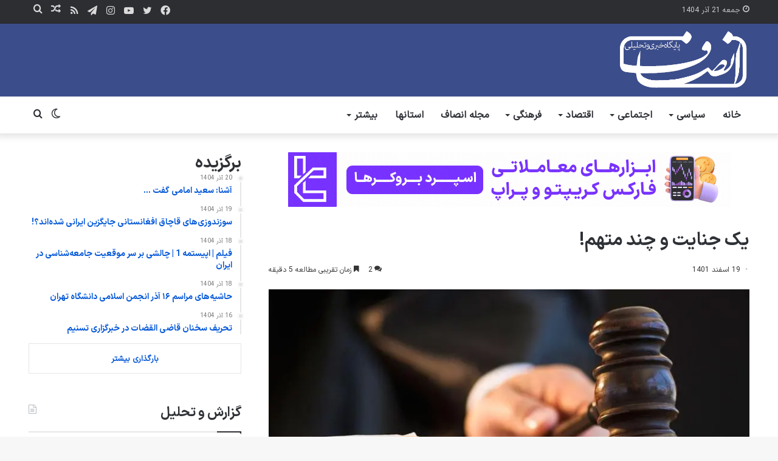

--- FILE ---
content_type: text/html; charset=UTF-8
request_url: https://ensafnews.com/403318/%DB%8C%DA%A9-%D8%AC%D9%86%D8%A7%DB%8C%D8%AA-%D9%88-%DA%86%D9%86%D8%AF-%D9%85%D8%AA%D9%87%D9%85/
body_size: 37601
content:
<!DOCTYPE html>
<html dir="rtl" lang="fa-IR" class="" data-skin="light" prefix="og: http://ogp.me/ns#">
<head><meta charset="UTF-8" /><script>if(navigator.userAgent.match(/MSIE|Internet Explorer/i)||navigator.userAgent.match(/Trident\/7\..*?rv:11/i)){var href=document.location.href;if(!href.match(/[?&]nowprocket/)){if(href.indexOf("?")==-1){if(href.indexOf("#")==-1){document.location.href=href+"?nowprocket=1"}else{document.location.href=href.replace("#","?nowprocket=1#")}}else{if(href.indexOf("#")==-1){document.location.href=href+"&nowprocket=1"}else{document.location.href=href.replace("#","&nowprocket=1#")}}}}</script><script>class RocketLazyLoadScripts{constructor(e){this.triggerEvents=e,this.eventOptions={passive:!0},this.userEventListener=this.triggerListener.bind(this),this.delayedScripts={normal:[],async:[],defer:[]},this.allJQueries=[]}_addUserInteractionListener(e){this.triggerEvents.forEach((t=>window.addEventListener(t,e.userEventListener,e.eventOptions)))}_removeUserInteractionListener(e){this.triggerEvents.forEach((t=>window.removeEventListener(t,e.userEventListener,e.eventOptions)))}triggerListener(){this._removeUserInteractionListener(this),"loading"===document.readyState?document.addEventListener("DOMContentLoaded",this._loadEverythingNow.bind(this)):this._loadEverythingNow()}async _loadEverythingNow(){this._delayEventListeners(),this._delayJQueryReady(this),this._handleDocumentWrite(),this._registerAllDelayedScripts(),this._preloadAllScripts(),await this._loadScriptsFromList(this.delayedScripts.normal),await this._loadScriptsFromList(this.delayedScripts.defer),await this._loadScriptsFromList(this.delayedScripts.async),await this._triggerDOMContentLoaded(),await this._triggerWindowLoad(),window.dispatchEvent(new Event("rocket-allScriptsLoaded"))}_registerAllDelayedScripts(){document.querySelectorAll("script[type=rocketlazyloadscript]").forEach((e=>{e.hasAttribute("src")?e.hasAttribute("async")&&!1!==e.async?this.delayedScripts.async.push(e):e.hasAttribute("defer")&&!1!==e.defer||"module"===e.getAttribute("data-rocket-type")?this.delayedScripts.defer.push(e):this.delayedScripts.normal.push(e):this.delayedScripts.normal.push(e)}))}async _transformScript(e){return await this._requestAnimFrame(),new Promise((t=>{const n=document.createElement("script");let r;[...e.attributes].forEach((e=>{let t=e.nodeName;"type"!==t&&("data-rocket-type"===t&&(t="type",r=e.nodeValue),n.setAttribute(t,e.nodeValue))})),e.hasAttribute("src")?(n.addEventListener("load",t),n.addEventListener("error",t)):(n.text=e.text,t()),e.parentNode.replaceChild(n,e)}))}async _loadScriptsFromList(e){const t=e.shift();return t?(await this._transformScript(t),this._loadScriptsFromList(e)):Promise.resolve()}_preloadAllScripts(){var e=document.createDocumentFragment();[...this.delayedScripts.normal,...this.delayedScripts.defer,...this.delayedScripts.async].forEach((t=>{const n=t.getAttribute("src");if(n){const t=document.createElement("link");t.href=n,t.rel="preload",t.as="script",e.appendChild(t)}})),document.head.appendChild(e)}_delayEventListeners(){let e={};function t(t,n){!function(t){function n(n){return e[t].eventsToRewrite.indexOf(n)>=0?"rocket-"+n:n}e[t]||(e[t]={originalFunctions:{add:t.addEventListener,remove:t.removeEventListener},eventsToRewrite:[]},t.addEventListener=function(){arguments[0]=n(arguments[0]),e[t].originalFunctions.add.apply(t,arguments)},t.removeEventListener=function(){arguments[0]=n(arguments[0]),e[t].originalFunctions.remove.apply(t,arguments)})}(t),e[t].eventsToRewrite.push(n)}function n(e,t){let n=e[t];Object.defineProperty(e,t,{get:()=>n||function(){},set(r){e["rocket"+t]=n=r}})}t(document,"DOMContentLoaded"),t(window,"DOMContentLoaded"),t(window,"load"),t(window,"pageshow"),t(document,"readystatechange"),n(document,"onreadystatechange"),n(window,"onload"),n(window,"onpageshow")}_delayJQueryReady(e){let t=window.jQuery;Object.defineProperty(window,"jQuery",{get:()=>t,set(n){if(n&&n.fn&&!e.allJQueries.includes(n)){n.fn.ready=n.fn.init.prototype.ready=function(t){e.domReadyFired?t.bind(document)(n):document.addEventListener("rocket-DOMContentLoaded",(()=>t.bind(document)(n)))};const t=n.fn.on;n.fn.on=n.fn.init.prototype.on=function(){if(this[0]===window){function e(e){return e.split(" ").map((e=>"load"===e||0===e.indexOf("load.")?"rocket-jquery-load":e)).join(" ")}"string"==typeof arguments[0]||arguments[0]instanceof String?arguments[0]=e(arguments[0]):"object"==typeof arguments[0]&&Object.keys(arguments[0]).forEach((t=>{delete Object.assign(arguments[0],{[e(t)]:arguments[0][t]})[t]}))}return t.apply(this,arguments),this},e.allJQueries.push(n)}t=n}})}async _triggerDOMContentLoaded(){this.domReadyFired=!0,await this._requestAnimFrame(),document.dispatchEvent(new Event("rocket-DOMContentLoaded")),await this._requestAnimFrame(),window.dispatchEvent(new Event("rocket-DOMContentLoaded")),await this._requestAnimFrame(),document.dispatchEvent(new Event("rocket-readystatechange")),await this._requestAnimFrame(),document.rocketonreadystatechange&&document.rocketonreadystatechange()}async _triggerWindowLoad(){await this._requestAnimFrame(),window.dispatchEvent(new Event("rocket-load")),await this._requestAnimFrame(),window.rocketonload&&window.rocketonload(),await this._requestAnimFrame(),this.allJQueries.forEach((e=>e(window).trigger("rocket-jquery-load"))),window.dispatchEvent(new Event("rocket-pageshow")),await this._requestAnimFrame(),window.rocketonpageshow&&window.rocketonpageshow()}_handleDocumentWrite(){const e=new Map;document.write=document.writeln=function(t){const n=document.currentScript,r=document.createRange(),i=n.parentElement;let o=e.get(n);void 0===o&&(o=n.nextSibling,e.set(n,o));const a=document.createDocumentFragment();r.setStart(a,0),a.appendChild(r.createContextualFragment(t)),i.insertBefore(a,o)}}async _requestAnimFrame(){return new Promise((e=>requestAnimationFrame(e)))}static run(){const e=new RocketLazyLoadScripts(["keydown","mousemove","touchmove","touchstart","touchend","wheel"]);e._addUserInteractionListener(e)}}RocketLazyLoadScripts.run();</script>
	
	<link rel="profile" href="http://gmpg.org/xfn/11" />
	<title>یک جنایت و چند متهم! | پایگاه خبری تحلیلی انصاف نیوز</title><link rel="stylesheet" href="https://ensafnews.com/wp-content/cache/min/1/a35f9691cff63c621d9aa77837fa5e21.css" media="all" data-minify="1" />
<meta name='robots' content='max-image-preview:large' />
		<script type="rocketlazyloadscript" data-rocket-type="text/javascript">try{if("undefined"!=typeof localStorage){var tieSkin=localStorage.getItem("tie-skin"),html=document.getElementsByTagName("html")[0].classList,htmlSkin="light";if(html.contains("dark-skin")&&(htmlSkin="dark"),null!=tieSkin&&tieSkin!=htmlSkin){html.add("tie-skin-inverted");var tieSkinInverted=!0}"dark"==tieSkin?html.add("dark-skin"):"light"==tieSkin&&html.remove("dark-skin")}}catch(t){console.log(t)}</script>
		
<!-- This site is optimized with the Yoast SEO Premium plugin v7.6.1 - https://yoast.com/wordpress/plugins/seo/ -->
<link rel="canonical" href="https://ensafnews.com/403318/%db%8c%da%a9-%d8%ac%d9%86%d8%a7%db%8c%d8%aa-%d9%88-%da%86%d9%86%d8%af-%d9%85%d8%aa%d9%87%d9%85/" />
<meta property="og:locale" content="fa_IR" />
<meta property="og:type" content="article" />
<meta property="og:title" content="یک جنایت و چند متهم! | پایگاه خبری تحلیلی انصاف نیوز" />
<meta property="og:description" content="مهدی محبی در یادداشتی ارسالی به انصاف نیوز نوشت: وقتی برای اولین بار در ۹ آذر ۱۴۰۱ خبر مسمومیت دانش آموزان هنرستان نور قم رسانه ای شد، کمتر کسی فکر می کرد، این مسمومیت‌ها به تدریج دامنه دار شود و سایر استان های کشور را نیز درگیر کند.&nbsp; ضعف اطلاعرسانی و عدم شفافیت دستگاه های &hellip;" />
<meta property="og:url" content="https://ensafnews.com/403318/%db%8c%da%a9-%d8%ac%d9%86%d8%a7%db%8c%d8%aa-%d9%88-%da%86%d9%86%d8%af-%d9%85%d8%aa%d9%87%d9%85/" />
<meta property="og:site_name" content="انصاف نیوز" />
<meta property="article:publisher" content="https://www.facebook.com/ensafnews" />
<meta property="article:tag" content="جنایت مسمومیت دانش آموزان" />
<meta property="article:tag" content="مسمومیت دانش آموزان دختر" />
<meta property="article:tag" content="مهدی محبی" />
<meta property="article:section" content="تحلیل دیگران" />
<meta property="article:published_time" content="2023-03-10T21:10:10+03:30" />
<meta property="article:modified_time" content="2023-03-10T21:10:49+03:30" />
<meta property="og:updated_time" content="2023-03-10T21:10:49+03:30" />
<meta property="og:image" content="https://ensafnews.com/wp-content/uploads/2019/07/dadgah-ghezavat.jpg" />
<meta property="og:image:secure_url" content="https://ensafnews.com/wp-content/uploads/2019/07/dadgah-ghezavat.jpg" />
<meta property="og:image:width" content="800" />
<meta property="og:image:height" content="533" />
<meta property="og:image:alt" content="واکنشی به ادعای اعدام «مشاور جوان بیت رهبری» | منبع آگاه: محسن سراوانی ارتباطی با دفتر نداشت" />
<meta name="twitter:card" content="summary" />
<meta name="twitter:description" content="مهدی محبی در یادداشتی ارسالی به انصاف نیوز نوشت: وقتی برای اولین بار در ۹ آذر ۱۴۰۱ خبر مسمومیت دانش آموزان هنرستان نور قم رسانه ای شد، کمتر کسی فکر می کرد، این مسمومیت‌ها به تدریج دامنه دار شود و سایر استان های کشور را نیز درگیر کند.&nbsp; ضعف اطلاعرسانی و عدم شفافیت دستگاه های &hellip;" />
<meta name="twitter:title" content="یک جنایت و چند متهم! | پایگاه خبری تحلیلی انصاف نیوز" />
<meta name="twitter:site" content="@ensafnews" />
<meta name="twitter:image" content="https://ensafnews.com/wp-content/uploads/2019/07/dadgah-ghezavat.jpg" />
<meta name="twitter:creator" content="@ensafnews" />
<script type='application/ld+json'>{"@context":"https:\/\/schema.org","@type":"Organization","url":"https:\/\/ensafnews.com\/","sameAs":["https:\/\/www.facebook.com\/ensafnews","https:\/\/www.instagram.com\/ensafnews","https:\/\/www.youtube.com\/channel\/UC3iKbWrqhPZgN_orWiK0bvA","https:\/\/www.pinterest.com\/ensafnews\/","https:\/\/twitter.com\/ensafnews"],"@id":"https:\/\/ensafnews.com\/#organization","name":"\u067e\u0627\u06cc\u06af\u0627\u0647 \u062e\u0628\u0631\u06cc \u062a\u062d\u06cc\u0644\u06cc \u0627\u0646\u0635\u0627\u0641 \u0646\u06cc\u0648\u0632","logo":"http:\/\/www.ensafnews.com\/wp-content\/uploads\/2018\/01\/4234324234-4.png"}</script>
<!-- / Yoast SEO Premium plugin. -->


<link rel="alternate" type="application/rss+xml" title="انصاف نیوز &raquo; خوراک" href="https://ensafnews.com/feed/" />
<link rel="alternate" type="application/rss+xml" title="انصاف نیوز &raquo; خوراک دیدگاه‌ها" href="https://ensafnews.com/comments/feed/" />
<link rel="alternate" type="application/rss+xml" title="انصاف نیوز &raquo; یک جنایت و چند متهم! خوراک دیدگاه‌ها" href="https://ensafnews.com/403318/%db%8c%da%a9-%d8%ac%d9%86%d8%a7%db%8c%d8%aa-%d9%88-%da%86%d9%86%d8%af-%d9%85%d8%aa%d9%87%d9%85/feed/" />
<style id='wp-emoji-styles-inline-css' type='text/css'>

	img.wp-smiley, img.emoji {
		display: inline !important;
		border: none !important;
		box-shadow: none !important;
		height: 1em !important;
		width: 1em !important;
		margin: 0 0.07em !important;
		vertical-align: -0.1em !important;
		background: none !important;
		padding: 0 !important;
	}
</style>

<style id='wp-block-library-theme-inline-css' type='text/css'>
.wp-block-audio :where(figcaption){color:#555;font-size:13px;text-align:center}.is-dark-theme .wp-block-audio :where(figcaption){color:#ffffffa6}.wp-block-audio{margin:0 0 1em}.wp-block-code{border:1px solid #ccc;border-radius:4px;font-family:Menlo,Consolas,monaco,monospace;padding:.8em 1em}.wp-block-embed :where(figcaption){color:#555;font-size:13px;text-align:center}.is-dark-theme .wp-block-embed :where(figcaption){color:#ffffffa6}.wp-block-embed{margin:0 0 1em}.blocks-gallery-caption{color:#555;font-size:13px;text-align:center}.is-dark-theme .blocks-gallery-caption{color:#ffffffa6}:root :where(.wp-block-image figcaption){color:#555;font-size:13px;text-align:center}.is-dark-theme :root :where(.wp-block-image figcaption){color:#ffffffa6}.wp-block-image{margin:0 0 1em}.wp-block-pullquote{border-bottom:4px solid;border-top:4px solid;color:currentColor;margin-bottom:1.75em}.wp-block-pullquote cite,.wp-block-pullquote footer,.wp-block-pullquote__citation{color:currentColor;font-size:.8125em;font-style:normal;text-transform:uppercase}.wp-block-quote{border-left:.25em solid;margin:0 0 1.75em;padding-left:1em}.wp-block-quote cite,.wp-block-quote footer{color:currentColor;font-size:.8125em;font-style:normal;position:relative}.wp-block-quote.has-text-align-right{border-left:none;border-right:.25em solid;padding-left:0;padding-right:1em}.wp-block-quote.has-text-align-center{border:none;padding-left:0}.wp-block-quote.is-large,.wp-block-quote.is-style-large,.wp-block-quote.is-style-plain{border:none}.wp-block-search .wp-block-search__label{font-weight:700}.wp-block-search__button{border:1px solid #ccc;padding:.375em .625em}:where(.wp-block-group.has-background){padding:1.25em 2.375em}.wp-block-separator.has-css-opacity{opacity:.4}.wp-block-separator{border:none;border-bottom:2px solid;margin-left:auto;margin-right:auto}.wp-block-separator.has-alpha-channel-opacity{opacity:1}.wp-block-separator:not(.is-style-wide):not(.is-style-dots){width:100px}.wp-block-separator.has-background:not(.is-style-dots){border-bottom:none;height:1px}.wp-block-separator.has-background:not(.is-style-wide):not(.is-style-dots){height:2px}.wp-block-table{margin:0 0 1em}.wp-block-table td,.wp-block-table th{word-break:normal}.wp-block-table :where(figcaption){color:#555;font-size:13px;text-align:center}.is-dark-theme .wp-block-table :where(figcaption){color:#ffffffa6}.wp-block-video :where(figcaption){color:#555;font-size:13px;text-align:center}.is-dark-theme .wp-block-video :where(figcaption){color:#ffffffa6}.wp-block-video{margin:0 0 1em}:root :where(.wp-block-template-part.has-background){margin-bottom:0;margin-top:0;padding:1.25em 2.375em}
</style>
<style id='wpsh-blocks-aparat-style-inline-css' type='text/css'>
.h_iframe-aparat_embed_frame{position:relative}.h_iframe-aparat_embed_frame .ratio{display:block;width:100%;height:auto}.h_iframe-aparat_embed_frame iframe{position:absolute;top:0;left:0;width:100%;height:100%}.wpsh-blocks_aparat{width:100%;clear:both;overflow:auto;display:block;position:relative;padding:30px 0}.wpsh-blocks_aparat_align_center .h_iframe-aparat_embed_frame{margin:0 auto}.wpsh-blocks_aparat_align_left .h_iframe-aparat_embed_frame{margin-right:30%}.wpsh-blocks_aparat_size_small .h_iframe-aparat_embed_frame{max-width:420px}.wpsh-blocks_aparat_size_big .h_iframe-aparat_embed_frame{max-width:720px}

</style>
<style id='wpsh-blocks-justify-style-inline-css' type='text/css'>
.wp-block-wpsh-blocks-justify,.wpsh-blocks_justify{text-align:justify !important}.wpsh-blocks_justify_ltr{direction:ltr !important}.wpsh-blocks_justify_rtl{direction:rtl !important}

</style>
<style id='wpsh-blocks-shamsi-style-inline-css' type='text/css'>
.wpsh-blocks_shamsi_align_center{text-align:center !important}.wpsh-blocks_shamsi_align_right{text-align:right !important}.wpsh-blocks_shamsi_align_left{text-align:left !important}

</style>
<style id='classic-theme-styles-inline-css' type='text/css'>
/*! This file is auto-generated */
.wp-block-button__link{color:#fff;background-color:#32373c;border-radius:9999px;box-shadow:none;text-decoration:none;padding:calc(.667em + 2px) calc(1.333em + 2px);font-size:1.125em}.wp-block-file__button{background:#32373c;color:#fff;text-decoration:none}
</style>
<style id='global-styles-inline-css' type='text/css'>
:root{--wp--preset--aspect-ratio--square: 1;--wp--preset--aspect-ratio--4-3: 4/3;--wp--preset--aspect-ratio--3-4: 3/4;--wp--preset--aspect-ratio--3-2: 3/2;--wp--preset--aspect-ratio--2-3: 2/3;--wp--preset--aspect-ratio--16-9: 16/9;--wp--preset--aspect-ratio--9-16: 9/16;--wp--preset--color--black: #000000;--wp--preset--color--cyan-bluish-gray: #abb8c3;--wp--preset--color--white: #ffffff;--wp--preset--color--pale-pink: #f78da7;--wp--preset--color--vivid-red: #cf2e2e;--wp--preset--color--luminous-vivid-orange: #ff6900;--wp--preset--color--luminous-vivid-amber: #fcb900;--wp--preset--color--light-green-cyan: #7bdcb5;--wp--preset--color--vivid-green-cyan: #00d084;--wp--preset--color--pale-cyan-blue: #8ed1fc;--wp--preset--color--vivid-cyan-blue: #0693e3;--wp--preset--color--vivid-purple: #9b51e0;--wp--preset--gradient--vivid-cyan-blue-to-vivid-purple: linear-gradient(135deg,rgba(6,147,227,1) 0%,rgb(155,81,224) 100%);--wp--preset--gradient--light-green-cyan-to-vivid-green-cyan: linear-gradient(135deg,rgb(122,220,180) 0%,rgb(0,208,130) 100%);--wp--preset--gradient--luminous-vivid-amber-to-luminous-vivid-orange: linear-gradient(135deg,rgba(252,185,0,1) 0%,rgba(255,105,0,1) 100%);--wp--preset--gradient--luminous-vivid-orange-to-vivid-red: linear-gradient(135deg,rgba(255,105,0,1) 0%,rgb(207,46,46) 100%);--wp--preset--gradient--very-light-gray-to-cyan-bluish-gray: linear-gradient(135deg,rgb(238,238,238) 0%,rgb(169,184,195) 100%);--wp--preset--gradient--cool-to-warm-spectrum: linear-gradient(135deg,rgb(74,234,220) 0%,rgb(151,120,209) 20%,rgb(207,42,186) 40%,rgb(238,44,130) 60%,rgb(251,105,98) 80%,rgb(254,248,76) 100%);--wp--preset--gradient--blush-light-purple: linear-gradient(135deg,rgb(255,206,236) 0%,rgb(152,150,240) 100%);--wp--preset--gradient--blush-bordeaux: linear-gradient(135deg,rgb(254,205,165) 0%,rgb(254,45,45) 50%,rgb(107,0,62) 100%);--wp--preset--gradient--luminous-dusk: linear-gradient(135deg,rgb(255,203,112) 0%,rgb(199,81,192) 50%,rgb(65,88,208) 100%);--wp--preset--gradient--pale-ocean: linear-gradient(135deg,rgb(255,245,203) 0%,rgb(182,227,212) 50%,rgb(51,167,181) 100%);--wp--preset--gradient--electric-grass: linear-gradient(135deg,rgb(202,248,128) 0%,rgb(113,206,126) 100%);--wp--preset--gradient--midnight: linear-gradient(135deg,rgb(2,3,129) 0%,rgb(40,116,252) 100%);--wp--preset--font-size--small: 13px;--wp--preset--font-size--medium: 20px;--wp--preset--font-size--large: 36px;--wp--preset--font-size--x-large: 42px;--wp--preset--spacing--20: 0.44rem;--wp--preset--spacing--30: 0.67rem;--wp--preset--spacing--40: 1rem;--wp--preset--spacing--50: 1.5rem;--wp--preset--spacing--60: 2.25rem;--wp--preset--spacing--70: 3.38rem;--wp--preset--spacing--80: 5.06rem;--wp--preset--shadow--natural: 6px 6px 9px rgba(0, 0, 0, 0.2);--wp--preset--shadow--deep: 12px 12px 50px rgba(0, 0, 0, 0.4);--wp--preset--shadow--sharp: 6px 6px 0px rgba(0, 0, 0, 0.2);--wp--preset--shadow--outlined: 6px 6px 0px -3px rgba(255, 255, 255, 1), 6px 6px rgba(0, 0, 0, 1);--wp--preset--shadow--crisp: 6px 6px 0px rgba(0, 0, 0, 1);}:where(.is-layout-flex){gap: 0.5em;}:where(.is-layout-grid){gap: 0.5em;}body .is-layout-flex{display: flex;}.is-layout-flex{flex-wrap: wrap;align-items: center;}.is-layout-flex > :is(*, div){margin: 0;}body .is-layout-grid{display: grid;}.is-layout-grid > :is(*, div){margin: 0;}:where(.wp-block-columns.is-layout-flex){gap: 2em;}:where(.wp-block-columns.is-layout-grid){gap: 2em;}:where(.wp-block-post-template.is-layout-flex){gap: 1.25em;}:where(.wp-block-post-template.is-layout-grid){gap: 1.25em;}.has-black-color{color: var(--wp--preset--color--black) !important;}.has-cyan-bluish-gray-color{color: var(--wp--preset--color--cyan-bluish-gray) !important;}.has-white-color{color: var(--wp--preset--color--white) !important;}.has-pale-pink-color{color: var(--wp--preset--color--pale-pink) !important;}.has-vivid-red-color{color: var(--wp--preset--color--vivid-red) !important;}.has-luminous-vivid-orange-color{color: var(--wp--preset--color--luminous-vivid-orange) !important;}.has-luminous-vivid-amber-color{color: var(--wp--preset--color--luminous-vivid-amber) !important;}.has-light-green-cyan-color{color: var(--wp--preset--color--light-green-cyan) !important;}.has-vivid-green-cyan-color{color: var(--wp--preset--color--vivid-green-cyan) !important;}.has-pale-cyan-blue-color{color: var(--wp--preset--color--pale-cyan-blue) !important;}.has-vivid-cyan-blue-color{color: var(--wp--preset--color--vivid-cyan-blue) !important;}.has-vivid-purple-color{color: var(--wp--preset--color--vivid-purple) !important;}.has-black-background-color{background-color: var(--wp--preset--color--black) !important;}.has-cyan-bluish-gray-background-color{background-color: var(--wp--preset--color--cyan-bluish-gray) !important;}.has-white-background-color{background-color: var(--wp--preset--color--white) !important;}.has-pale-pink-background-color{background-color: var(--wp--preset--color--pale-pink) !important;}.has-vivid-red-background-color{background-color: var(--wp--preset--color--vivid-red) !important;}.has-luminous-vivid-orange-background-color{background-color: var(--wp--preset--color--luminous-vivid-orange) !important;}.has-luminous-vivid-amber-background-color{background-color: var(--wp--preset--color--luminous-vivid-amber) !important;}.has-light-green-cyan-background-color{background-color: var(--wp--preset--color--light-green-cyan) !important;}.has-vivid-green-cyan-background-color{background-color: var(--wp--preset--color--vivid-green-cyan) !important;}.has-pale-cyan-blue-background-color{background-color: var(--wp--preset--color--pale-cyan-blue) !important;}.has-vivid-cyan-blue-background-color{background-color: var(--wp--preset--color--vivid-cyan-blue) !important;}.has-vivid-purple-background-color{background-color: var(--wp--preset--color--vivid-purple) !important;}.has-black-border-color{border-color: var(--wp--preset--color--black) !important;}.has-cyan-bluish-gray-border-color{border-color: var(--wp--preset--color--cyan-bluish-gray) !important;}.has-white-border-color{border-color: var(--wp--preset--color--white) !important;}.has-pale-pink-border-color{border-color: var(--wp--preset--color--pale-pink) !important;}.has-vivid-red-border-color{border-color: var(--wp--preset--color--vivid-red) !important;}.has-luminous-vivid-orange-border-color{border-color: var(--wp--preset--color--luminous-vivid-orange) !important;}.has-luminous-vivid-amber-border-color{border-color: var(--wp--preset--color--luminous-vivid-amber) !important;}.has-light-green-cyan-border-color{border-color: var(--wp--preset--color--light-green-cyan) !important;}.has-vivid-green-cyan-border-color{border-color: var(--wp--preset--color--vivid-green-cyan) !important;}.has-pale-cyan-blue-border-color{border-color: var(--wp--preset--color--pale-cyan-blue) !important;}.has-vivid-cyan-blue-border-color{border-color: var(--wp--preset--color--vivid-cyan-blue) !important;}.has-vivid-purple-border-color{border-color: var(--wp--preset--color--vivid-purple) !important;}.has-vivid-cyan-blue-to-vivid-purple-gradient-background{background: var(--wp--preset--gradient--vivid-cyan-blue-to-vivid-purple) !important;}.has-light-green-cyan-to-vivid-green-cyan-gradient-background{background: var(--wp--preset--gradient--light-green-cyan-to-vivid-green-cyan) !important;}.has-luminous-vivid-amber-to-luminous-vivid-orange-gradient-background{background: var(--wp--preset--gradient--luminous-vivid-amber-to-luminous-vivid-orange) !important;}.has-luminous-vivid-orange-to-vivid-red-gradient-background{background: var(--wp--preset--gradient--luminous-vivid-orange-to-vivid-red) !important;}.has-very-light-gray-to-cyan-bluish-gray-gradient-background{background: var(--wp--preset--gradient--very-light-gray-to-cyan-bluish-gray) !important;}.has-cool-to-warm-spectrum-gradient-background{background: var(--wp--preset--gradient--cool-to-warm-spectrum) !important;}.has-blush-light-purple-gradient-background{background: var(--wp--preset--gradient--blush-light-purple) !important;}.has-blush-bordeaux-gradient-background{background: var(--wp--preset--gradient--blush-bordeaux) !important;}.has-luminous-dusk-gradient-background{background: var(--wp--preset--gradient--luminous-dusk) !important;}.has-pale-ocean-gradient-background{background: var(--wp--preset--gradient--pale-ocean) !important;}.has-electric-grass-gradient-background{background: var(--wp--preset--gradient--electric-grass) !important;}.has-midnight-gradient-background{background: var(--wp--preset--gradient--midnight) !important;}.has-small-font-size{font-size: var(--wp--preset--font-size--small) !important;}.has-medium-font-size{font-size: var(--wp--preset--font-size--medium) !important;}.has-large-font-size{font-size: var(--wp--preset--font-size--large) !important;}.has-x-large-font-size{font-size: var(--wp--preset--font-size--x-large) !important;}
:where(.wp-block-post-template.is-layout-flex){gap: 1.25em;}:where(.wp-block-post-template.is-layout-grid){gap: 1.25em;}
:where(.wp-block-columns.is-layout-flex){gap: 2em;}:where(.wp-block-columns.is-layout-grid){gap: 2em;}
:root :where(.wp-block-pullquote){font-size: 1.5em;line-height: 1.6;}
</style>











<link rel='stylesheet' id='tie-css-print-css' href='https://ensafnews.com/wp-content/themes/jannah-2/assets/css/print.css?ver=5.4.5' type='text/css' media='print' />

<style id='wpsh-style-inline-css' type='text/css'>
@font-face {font-family: 'IranSans';font-display: swap;src: url('https://ensafnews.com/wp-content/uploads/2023/11/IRANSansX-Bold.woff2') format('woff2'),url('https://ensafnews.com/wp-content/uploads/2023/11/IRANSansX-Bold.woff') format('woff');}@font-face {font-family: 'IranSansBold';font-display: swap;src: url('https://ensafnews.com/wp-content/uploads/2023/11/IRANSansX-Bold.woff2') format('woff2'),url('https://ensafnews.com/wp-content/uploads/2023/11/IRANSansX-Bold.woff') format('woff');}@font-face {font-family: 'IranSansRegular';font-display: swap;src: url('https://ensafnews.com/wp-content/uploads/2023/11/IRANSansX-Regular.woff2') format('woff2'),url('https://ensafnews.com/wp-content/uploads/2023/11/IRANSansX-Regular.woff2') format('woff');}@font-face {font-family: 'IranSans';font-display: swap;src: url('https://ensafnews.com/wp-content/uploads/2023/11/IRANSansX-Regular.woff2') format('woff2'),url('https://ensafnews.com/wp-content/uploads/2023/11/IRANSansX-Regular.woff') format('woff');}body{font-family: 'IranSans';}.logo-text,h1,h2,h3,h4,h5,h6,.the-subtitle{font-family: 'IranSansBold';}#main-nav .main-menu > ul > li > a{font-family: 'IranSansRegular';}blockquote p{font-family: 'IranSans';}#main-nav .main-menu > ul > li > a{font-size: 16px;font-weight: 900;}#main-nav .main-menu > ul ul li a{font-size: 16px;}.ticker-wrapper .ticker-content{font-size: 16px;}.entry-header h1.entry-title{font-size: 30px;}#the-post .entry-content,#the-post .entry-content p{text-transform: lowercase;}#the-post .entry-content blockquote,#the-post .entry-content blockquote p{font-size: 15px;font-weight: 400;}#tie-wrapper .mag-box-title h3{font-size: 20px;}#tie-wrapper .copyright-text{font-size: 18px;}#footer .widget-title .the-subtitle{font-size: 20px;}.entry h1{font-size: 24px;}.entry h2{font-size: 20px;}.entry h3{font-size: 17px;}.entry h4{font-size: 15px;}.entry h5{font-size: 15px;}.entry h6{font-size: 15px;}#tie-wrapper .widget-title .the-subtitle,#tie-wrapper #comments-title,#tie-wrapper .comment-reply-title,#tie-wrapper .woocommerce-tabs .panel h2,#tie-wrapper .related.products h2,#tie-wrapper #bbpress-forums #new-post > fieldset.bbp-form > legend,#tie-wrapper .entry-content .review-box-header{font-size: 22px;}#tie-wrapper .media-page-layout .thumb-title,#tie-wrapper .mag-box.full-width-img-news-box .posts-items>li .post-title,#tie-wrapper .miscellaneous-box .posts-items>li:first-child .post-title,#tie-wrapper .big-thumb-left-box .posts-items li:first-child .post-title{font-size: 14px;}#tie-wrapper .mag-box.wide-post-box .posts-items>li:nth-child(n) .post-title,#tie-wrapper .mag-box.big-post-left-box li:first-child .post-title,#tie-wrapper .mag-box.big-post-top-box li:first-child .post-title,#tie-wrapper .mag-box.half-box li:first-child .post-title,#tie-wrapper .mag-box.big-posts-box .posts-items>li:nth-child(n) .post-title,#tie-wrapper .mag-box.mini-posts-box .posts-items>li:nth-child(n) .post-title,#tie-wrapper .mag-box.latest-poroducts-box .products .product h2{font-size: 17px;font-weight: 500;}#tie-wrapper .mag-box.big-post-left-box li:not(:first-child) .post-title,#tie-wrapper .mag-box.big-post-top-box li:not(:first-child) .post-title,#tie-wrapper .mag-box.half-box li:not(:first-child) .post-title,#tie-wrapper .mag-box.big-thumb-left-box li:not(:first-child) .post-title,#tie-wrapper .mag-box.scrolling-box .slide .post-title,#tie-wrapper .mag-box.miscellaneous-box li:not(:first-child) .post-title{font-size: 18px;font-weight: 500;}@media (min-width: 992px){.full-width .fullwidth-slider-wrapper .thumb-overlay .thumb-content .thumb-title,.full-width .wide-next-prev-slider-wrapper .thumb-overlay .thumb-content .thumb-title,.full-width .wide-slider-with-navfor-wrapper .thumb-overlay .thumb-content .thumb-title,.full-width .boxed-slider-wrapper .thumb-overlay .thumb-title{font-size: 23px;}}@media (min-width: 992px){.has-sidebar .fullwidth-slider-wrapper .thumb-overlay .thumb-content .thumb-title,.has-sidebar .wide-next-prev-slider-wrapper .thumb-overlay .thumb-content .thumb-title,.has-sidebar .wide-slider-with-navfor-wrapper .thumb-overlay .thumb-content .thumb-title,.has-sidebar .boxed-slider-wrapper .thumb-overlay .thumb-title{font-size: 35px;}}@media (min-width: 768px){#tie-wrapper .main-slider.grid-3-slides .slide .grid-item:nth-child(1) .thumb-title,#tie-wrapper .main-slider.grid-5-first-big .slide .grid-item:nth-child(1) .thumb-title,#tie-wrapper .main-slider.grid-5-big-centerd .slide .grid-item:nth-child(1) .thumb-title,#tie-wrapper .main-slider.grid-4-big-first-half-second .slide .grid-item:nth-child(1) .thumb-title,#tie-wrapper .main-slider.grid-2-big .thumb-overlay .thumb-title,#tie-wrapper .wide-slider-three-slids-wrapper .thumb-title{font-size: 35px;}}@media (min-width: 768px){#tie-wrapper .boxed-slider-three-slides-wrapper .slide .thumb-title,#tie-wrapper .grid-3-slides .slide .grid-item:nth-child(n+2) .thumb-title,#tie-wrapper .grid-5-first-big .slide .grid-item:nth-child(n+2) .thumb-title,#tie-wrapper .grid-5-big-centerd .slide .grid-item:nth-child(n+2) .thumb-title,#tie-wrapper .grid-4-big-first-half-second .slide .grid-item:nth-child(n+2) .thumb-title,#tie-wrapper .grid-5-in-rows .grid-item:nth-child(n) .thumb-overlay .thumb-title,#tie-wrapper .main-slider.grid-4-slides .thumb-overlay .thumb-title,#tie-wrapper .grid-6-slides .thumb-overlay .thumb-title,#tie-wrapper .boxed-four-taller-slider .slide .thumb-title{font-size: 20px;}}::-moz-selection{background-color: #4f4f4f;color: #FFFFFF;}::selection{background-color: #4f4f4f;color: #FFFFFF;}a,body .entry a,.dark-skin body .entry a,.comment-list .comment-content a{color: #0056d8;}a:hover,body .entry a:hover,.dark-skin body .entry a:hover,.comment-list .comment-content a:hover{color: #e82510;}#content a:hover{text-decoration: underline !important;}#top-nav a:not(:hover),#top-nav input,#top-nav #search-submit,#top-nav .fa-spinner,#top-nav .dropdown-social-icons li a span,#top-nav .components > li .social-link:not(:hover) span,.search-in-top-nav.autocomplete-suggestions a{color: #dbdbdb;}#top-nav .menu-item-has-children > a:before{border-top-color: #dbdbdb;}#top-nav li .menu-item-has-children > a:before{border-top-color: transparent;border-left-color: #dbdbdb;}.rtl #top-nav .menu li .menu-item-has-children > a:before{border-left-color: transparent;border-right-color: #dbdbdb;}#top-nav input::-moz-placeholder{color: #dbdbdb;}#top-nav input:-moz-placeholder{color: #dbdbdb;}#top-nav input:-ms-input-placeholder{color: #dbdbdb;}#top-nav input::-webkit-input-placeholder{color: #dbdbdb;}#top-nav .breaking-title{color: #FFFFFF;}#top-nav .breaking-title:before{background-color: #90bddb;}#top-nav .breaking-news-nav li:hover{background-color: #90bddb;border-color: #90bddb;}#tie-wrapper #theme-header{background-color: #3b4d8b;}#logo.text-logo a,#logo.text-logo a:hover{color: #FFFFFF;}@media (max-width: 991px){#tie-wrapper #theme-header .logo-container.fixed-nav{background-color: rgba(59,77,139,0.95);}}@media (max-width: 991px){#tie-wrapper #theme-header .logo-container{background-color: #3b4d8b;}}.site-footer.dark-skin a:not(:hover){color: #e74c3c;}#site-info,#site-info ul.social-icons li a:not(:hover) span{color: #dddddd;}#footer .site-info a:not(:hover){color: #f1c40f;}#footer .site-info a:hover{color: #e81700;}a#go-to-top{color: #dddddd;}.tie-cat-13109,.tie-cat-item-13109 > span{background-color:#e67e22 !important;color:#FFFFFF !important;}.tie-cat-13109:after{border-top-color:#e67e22 !important;}.tie-cat-13109:hover{background-color:#c86004 !important;}.tie-cat-13109:hover:after{border-top-color:#c86004 !important;}.tie-cat-13114,.tie-cat-item-13114 > span{background-color:#2ecc71 !important;color:#FFFFFF !important;}.tie-cat-13114:after{border-top-color:#2ecc71 !important;}.tie-cat-13114:hover{background-color:#10ae53 !important;}.tie-cat-13114:hover:after{border-top-color:#10ae53 !important;}.tie-cat-13115,.tie-cat-item-13115 > span{background-color:#9b59b6 !important;color:#FFFFFF !important;}.tie-cat-13115:after{border-top-color:#9b59b6 !important;}.tie-cat-13115:hover{background-color:#7d3b98 !important;}.tie-cat-13115:hover:after{border-top-color:#7d3b98 !important;}.tie-cat-13116,.tie-cat-item-13116 > span{background-color:#34495e !important;color:#FFFFFF !important;}.tie-cat-13116:after{border-top-color:#34495e !important;}.tie-cat-13116:hover{background-color:#162b40 !important;}.tie-cat-13116:hover:after{border-top-color:#162b40 !important;}.tie-cat-13119,.tie-cat-item-13119 > span{background-color:#795548 !important;color:#FFFFFF !important;}.tie-cat-13119:after{border-top-color:#795548 !important;}.tie-cat-13119:hover{background-color:#5b372a !important;}.tie-cat-13119:hover:after{border-top-color:#5b372a !important;}.tie-cat-327,.tie-cat-item-327 > span{background-color:#4CAF50 !important;color:#FFFFFF !important;}.tie-cat-327:after{border-top-color:#4CAF50 !important;}.tie-cat-327:hover{background-color:#2e9132 !important;}.tie-cat-327:hover:after{border-top-color:#2e9132 !important;}@media (min-width: 1200px){.container{width: auto;}}@media (min-width: 992px){.container,.boxed-layout #tie-wrapper,.boxed-layout .fixed-nav,.wide-next-prev-slider-wrapper .slider-main-container{max-width: 95%;}.boxed-layout .container{max-width: 100%;}}
</style>
<script type="rocketlazyloadscript" data-minify="1" data-rocket-type="text/javascript" src="https://ensafnews.com/wp-content/cache/min/1/wp-content/plugins/sc-iranmap-pro/assets/js/ammap.js?ver=1753435055" id="ammap-js"></script>
<script type="rocketlazyloadscript" data-minify="1" data-rocket-type="text/javascript" src="https://ensafnews.com/wp-content/cache/min/1/wp-content/plugins/sc-iranmap-pro/assets/js/iranLow.js?ver=1753435055" id="iranLow-js"></script>
<script type="rocketlazyloadscript" data-rocket-type="text/javascript" src="https://ensafnews.com/wp-includes/js/jquery/jquery.min.js?ver=3.7.1" id="jquery-core-js"></script>
<script type="rocketlazyloadscript" data-rocket-type="text/javascript" src="https://ensafnews.com/wp-includes/js/jquery/jquery-migrate.min.js?ver=3.4.1" id="jquery-migrate-js"></script>
<script type="text/javascript" id="iranmap_front_script-js-extra">
/* <![CDATA[ */
var iranmapAjax = {"ajaxurl":"https:\/\/ensafnews.com\/wp-admin\/admin-ajax.php"};
/* ]]> */
</script>
<script type="rocketlazyloadscript" data-minify="1" data-rocket-type="text/javascript" src="https://ensafnews.com/wp-content/cache/min/1/wp-content/plugins/sc-iranmap-pro/assets/js/iranmap_front_script.js?ver=1753435055" id="iranmap_front_script-js"></script>
<link rel="https://api.w.org/" href="https://ensafnews.com/wp-json/" /><link rel="alternate" title="JSON" type="application/json" href="https://ensafnews.com/wp-json/wp/v2/posts/403318" /><link rel="EditURI" type="application/rsd+xml" title="RSD" href="https://ensafnews.com/xmlrpc.php?rsd" />
<meta name="generator" content="WordPress 6.6.4" />
<link rel='shortlink' href='https://ensafnews.com/?p=403318' />
<link rel="alternate" title="oEmbed (JSON)" type="application/json+oembed" href="https://ensafnews.com/wp-json/oembed/1.0/embed?url=https%3A%2F%2Fensafnews.com%2F403318%2F%25db%258c%25da%25a9-%25d8%25ac%25d9%2586%25d8%25a7%25db%258c%25d8%25aa-%25d9%2588-%25da%2586%25d9%2586%25d8%25af-%25d9%2585%25d8%25aa%25d9%2587%25d9%2585%2F" />
<link rel="alternate" title="oEmbed (XML)" type="text/xml+oembed" href="https://ensafnews.com/wp-json/oembed/1.0/embed?url=https%3A%2F%2Fensafnews.com%2F403318%2F%25db%258c%25da%25a9-%25d8%25ac%25d9%2586%25d8%25a7%25db%258c%25d8%25aa-%25d9%2588-%25da%2586%25d9%2586%25d8%25af-%25d9%2585%25d8%25aa%25d9%2587%25d9%2585%2F&#038;format=xml" />
<style></style>
<link rel="preload" as="font" href="https://ensafnews.com/wp-content/themes/jannah-2/assets/fonts/tielabs-fonticon/tielabs-fonticon.woff" crossorigin><meta http-equiv="X-UA-Compatible" content="IE=edge"><!-- Global site tag (gtag.js) - Google Analytics -->
<script type="rocketlazyloadscript" async src="https://www.googletagmanager.com/gtag/js?id=UA-46512488-1"></script>

<script type="rocketlazyloadscript">
  window.dataLayer = window.dataLayer || [];
  function gtag(){dataLayer.push(arguments);}
  gtag('js', new Date());

  gtag('config', 'UA-46512488-1');
</script>


<script type="rocketlazyloadscript">
            !function(e,t,n){e.yektanetAnalyticsObject=n,e[n]=e[n]||function(){e[n].q.push(arguments)},e[n].q=e[n].q||[];var a=t.getElementsByTagName("head")[0],r=new Date,c="https://cdn.yektanet.com/superscript/PdwEViD9/article.v1/yn_pub.js?v="+r.getFullYear().toString()+"0"+r.getMonth()+"0"+r.getDate()+"0"+r.getHours(),s=t.createElement("link");s.rel="preload",s.as="script",s.href=c,a.appendChild(s);var l=t.createElement("script");l.async=!0,l.src=c,a.appendChild(l)}(window,document,"yektanet");
        </script>

<script type="rocketlazyloadscript" data-rocket-type="text/javascript">
  now = new Date();
  var head = document.getElementsByTagName('head')[0];
  var script = document.createElement('script');
  script.async = true;
  script.type = 'text/javascript';
  var script_address = 'https://cdn.yektanet.com/template/bnrs/yn_bnr.min.js';
  script.src = script_address + '?v=' + now.getFullYear().toString() + '0' + now.getMonth() + '0' + now.getDate() + '0' + now.getHours();
  head.appendChild(script);
</script>

<script type="rocketlazyloadscript" data-rocket-type="text/javascript">
  var now = new Date(); 
  var head = document.getElementsByTagName('head')[0];
  var script = document.createElement('script'); 
  script.type = 'text/javascript'; 
  script.setAttribute("defer", "defer"); 
  var script_address = 'https://fetch-cdn.chavosh.org/static/script/main.js'; script.src = script_address + '?v=' + now.getFullYear().toString() + '0' + now.getMonth() + '0' + now.getDate() + '0' + now.getHours(); head.appendChild(script);
</script>

<script type="rocketlazyloadscript" data-rocket-type="text/javascript">
        (function(){        var now = new Date(),
            script = document.createElement('script'),            head = document.getElementsByTagName('head')[0],
            script_address = 'https://ads.karzar.org/cdn/ensafnews/ensafnews.js';        script.defer = true;
        script.src = script_address + '?v=' + now.getFullYear().toString() + '0' + now.getMonth() + '0' + now.getDate() + '0' + now.getHours();        head.appendChild(script);
    })();</script>

<script type="rocketlazyloadscript" data-minify="1" src="https://ensafnews.com/wp-content/cache/min/1/static/67967b4a90a903539f2ae5df/67a1c87badae16620f4f670f/tbPlayerf.js?ver=1753435055"></script>

<script type="rocketlazyloadscript" data-minify="1" src="https://ensafnews.com/wp-content/cache/min/1/static/68f76c436d74e235fb91ec14/68f7be586d74e235fb91ec20/tbplayer.js?ver=1761148948" async ></script>
<meta name="theme-color" content="#0088ff" /><meta name="viewport" content="width=device-width, initial-scale=1.0" /><link rel="icon" href="https://ensafnews.com/wp-content/uploads/2016/10/cropped-avatar-32x32.jpg" sizes="32x32" />
<link rel="icon" href="https://ensafnews.com/wp-content/uploads/2016/10/cropped-avatar-192x192.jpg" sizes="192x192" />
<link rel="apple-touch-icon" href="https://ensafnews.com/wp-content/uploads/2016/10/cropped-avatar-180x180.jpg" />
<meta name="msapplication-TileImage" content="https://ensafnews.com/wp-content/uploads/2016/10/cropped-avatar-270x270.jpg" />
<noscript><style id="rocket-lazyload-nojs-css">.rll-youtube-player, [data-lazy-src]{display:none !important;}</style></noscript></head>

<body id="tie-body" class="rtl post-template-default single single-post postid-403318 single-format-standard is-percent-width wrapper-has-shadow block-head-1 magazine2 is-thumb-overlay-disabled is-desktop is-header-layout-3 sidebar-left has-sidebar post-layout-1 narrow-title-narrow-media is-standard-format has-mobile-share hide_breadcrumbs hide_share_post_top hide_post_authorbio">



<div class="background-overlay">

	<div id="tie-container" class="site tie-container">

		
		<div id="tie-wrapper">

			
<header id="theme-header" class="theme-header header-layout-3 main-nav-light main-nav-default-light main-nav-below no-stream-item top-nav-active top-nav-dark top-nav-default-dark top-nav-above has-shadow has-normal-width-logo has-custom-sticky-logo mobile-header-default">
	
<nav id="top-nav"  class="has-date-components top-nav header-nav" aria-label="پیمایش ثانویه">
	<div class="container">
		<div class="topbar-wrapper">

			
					<div class="topbar-today-date tie-icon">
						جمعه 21 آذر 1404					</div>
					
			<div class="tie-alignleft">
							</div><!-- .tie-alignleft /-->

			<div class="tie-alignright">
				<ul class="components">		<li class="search-compact-icon menu-item custom-menu-link">
			<a href="#" class="tie-search-trigger">
				<span class="tie-icon-search tie-search-icon" aria-hidden="true"></span>
				<span class="screen-reader-text">جستجو برای</span>
			</a>
		</li>
			<li class="random-post-icon menu-item custom-menu-link">
		<a href="/403318/%DB%8C%DA%A9-%D8%AC%D9%86%D8%A7%DB%8C%D8%AA-%D9%88-%DA%86%D9%86%D8%AF-%D9%85%D8%AA%D9%87%D9%85/?random-post=1" class="random-post" title="نوشته تصادفی" rel="nofollow">
			<span class="tie-icon-random" aria-hidden="true"></span>
			<span class="screen-reader-text">نوشته تصادفی</span>
		</a>
	</li>
	 <li class="social-icons-item"><a class="social-link rss-social-icon" rel="external noopener nofollow" target="_blank" href="https://ensafnews.com/feed/"><span class="tie-social-icon tie-icon-feed"></span><span class="screen-reader-text">خوراک</span></a></li><li class="social-icons-item"><a class="social-link telegram-social-icon" rel="external noopener nofollow" target="_blank" href="http://t.me/ensafnews"><span class="tie-social-icon tie-icon-paper-plane"></span><span class="screen-reader-text">تلگرام</span></a></li><li class="social-icons-item"><a class="social-link instagram-social-icon" rel="external noopener nofollow" target="_blank" href="https://www.instagram.com/ensafnews"><span class="tie-social-icon tie-icon-instagram"></span><span class="screen-reader-text">اینستاگرام</span></a></li><li class="social-icons-item"><a class="social-link youtube-social-icon" rel="external noopener nofollow" target="_blank" href="https://www.youtube.com/channel/UC3iKbWrqhPZgN_orWiK0bvA"><span class="tie-social-icon tie-icon-youtube"></span><span class="screen-reader-text">یوتیوب</span></a></li><li class="social-icons-item"><a class="social-link twitter-social-icon" rel="external noopener nofollow" target="_blank" href="https://twitter.com/ensafnews"><span class="tie-social-icon tie-icon-twitter"></span><span class="screen-reader-text">توییتر</span></a></li><li class="social-icons-item"><a class="social-link facebook-social-icon" rel="external noopener nofollow" target="_blank" href="https://www.facebook.com/ensafnews"><span class="tie-social-icon tie-icon-facebook"></span><span class="screen-reader-text">فیسبوک</span></a></li> </ul><!-- Components -->			</div><!-- .tie-alignright /-->

		</div><!-- .topbar-wrapper /-->
	</div><!-- .container /-->
</nav><!-- #top-nav /-->

<div class="container header-container">
	<div class="tie-row logo-row">

		
		<div class="logo-wrapper">
			<div class="tie-col-md-4 logo-container clearfix">
				<div id="mobile-header-components-area_1" class="mobile-header-components"><ul class="components"><li class="mobile-component_menu custom-menu-link"><a href="#" id="mobile-menu-icon" class="menu-text-wrapper"><span class="tie-mobile-menu-icon nav-icon is-layout-1"></span><span class="menu-text">منو</span></a></li></ul></div>
		<div id="logo" class="image-logo" style="margin-top: 10px; margin-bottom: 10px;">

			
			<a title="انصاف نیوز" href="https://ensafnews.com/">
				
				<picture class="tie-logo-default tie-logo-picture">
					<source class="tie-logo-source-default tie-logo-source" data-lazy-srcset="https://ensafnews.com/wp-content/uploads/2024/07/ensaf-logo-t2.png">
					<img class="tie-logo-img-default tie-logo-img" src="data:image/svg+xml,%3Csvg%20xmlns='http://www.w3.org/2000/svg'%20viewBox='0%200%20180%20100'%3E%3C/svg%3E" alt="انصاف نیوز" width="180" height="100" style="max-height:100px; width: auto;" data-lazy-src="https://ensafnews.com/wp-content/uploads/2024/07/ensaf-logo-t2.png" /><noscript><img class="tie-logo-img-default tie-logo-img" src="https://ensafnews.com/wp-content/uploads/2024/07/ensaf-logo-t2.png" alt="انصاف نیوز" width="180" height="100" style="max-height:100px; width: auto;" /></noscript>
				</picture>
						</a>

			
		</div><!-- #logo /-->

					</div><!-- .tie-col /-->
		</div><!-- .logo-wrapper /-->

		
	</div><!-- .tie-row /-->
</div><!-- .container /-->

<div class="main-nav-wrapper">
	<nav id="main-nav"  class="main-nav header-nav"  aria-label="منوی اصلی">
		<div class="container">

			<div class="main-menu-wrapper">

				
				<div id="menu-components-wrap">

					
		<div id="sticky-logo" class="image-logo">

			
			<a title="انصاف نیوز" href="https://ensafnews.com/">
				
				<picture class="tie-logo-default tie-logo-picture">
					<source class="tie-logo-source-default tie-logo-source" data-lazy-srcset="http://www.ensafnews.com/wp-content/uploads/2019/12/ensaf-logo-t2.png">
					<img class="tie-logo-img-default tie-logo-img" src="data:image/svg+xml,%3Csvg%20xmlns='http://www.w3.org/2000/svg'%20viewBox='0%200%200%200'%3E%3C/svg%3E" alt="انصاف نیوز" style="max-height:49px; width: auto;" data-lazy-src="http://www.ensafnews.com/wp-content/uploads/2019/12/ensaf-logo-t2.png" /><noscript><img class="tie-logo-img-default tie-logo-img" src="http://www.ensafnews.com/wp-content/uploads/2019/12/ensaf-logo-t2.png" alt="انصاف نیوز" style="max-height:49px; width: auto;" /></noscript>
				</picture>
						</a>

			
		</div><!-- #Sticky-logo /-->

		<div class="flex-placeholder"></div>
		
					<div class="main-menu main-menu-wrap tie-alignleft">
						<div id="main-nav-menu" class="main-menu header-menu"><ul id="menu-%d9%81%d9%87%d8%b1%d8%b3%d8%aa-%db%b1" class="menu" role="menubar"><li id="menu-item-148936" class="menu-item menu-item-type-post_type menu-item-object-page menu-item-home menu-item-148936"><a href="https://ensafnews.com/">خانه</a></li>
<li id="menu-item-67542" class="menu-item menu-item-type-taxonomy menu-item-object-category current-post-ancestor current-menu-parent current-post-parent menu-item-has-children menu-item-67542"><a href="https://ensafnews.com/category/%d8%b3%db%8c%d8%a7%d8%b3%db%8c-2/">سیاسی</a>
<ul class="sub-menu menu-sub-content">
	<li id="menu-item-20703" class="menu-item menu-item-type-taxonomy menu-item-object-category current-post-ancestor current-menu-parent current-post-parent menu-item-20703"><a href="https://ensafnews.com/category/%d8%b3%db%8c%d8%a7%d8%b3%db%8c-2/">سیاسی</a></li>
	<li id="menu-item-219" class="menu-item menu-item-type-taxonomy menu-item-object-category menu-item-219"><a href="https://ensafnews.com/category/%d8%b3%db%8c%d8%a7%d8%b3%db%8c-2/%d8%a8%db%8c%d9%86-%d8%a7%d9%84%d9%85%d9%84%d9%84/">دیپلماسی</a></li>
	<li id="menu-item-20531" class="menu-item menu-item-type-taxonomy menu-item-object-category menu-item-20531"><a href="https://ensafnews.com/category/%d8%b3%db%8c%d8%a7%d8%b3%db%8c-2/%d8%a7%d9%86%d8%aa%d8%ae%d8%a7%d8%a8%d8%a7%d8%aa/">انتخابات</a></li>
	<li id="menu-item-20539" class="menu-item menu-item-type-taxonomy menu-item-object-category menu-item-20539"><a href="https://ensafnews.com/category/%d8%b3%db%8c%d8%a7%d8%b3%db%8c-2/%d8%af%d8%a7%d9%86%d8%b4%da%af%d8%a7%d9%87/">دانشگاه</a></li>
	<li id="menu-item-20538" class="menu-item menu-item-type-taxonomy menu-item-object-category menu-item-20538"><a href="https://ensafnews.com/category/%d8%b3%db%8c%d8%a7%d8%b3%db%8c-2/%d8%a7%d9%86%d8%af%db%8c%d8%b4%d9%87/">اندیشه</a></li>
</ul>
</li>
<li id="menu-item-218" class="menu-item menu-item-type-taxonomy menu-item-object-category menu-item-has-children menu-item-218"><a href="https://ensafnews.com/category/%d8%a7%d8%ac%d8%aa%d9%85%d8%a7%d8%b9%db%8c/">اجتماعی</a>
<ul class="sub-menu menu-sub-content">
	<li id="menu-item-20702" class="menu-item menu-item-type-taxonomy menu-item-object-category menu-item-20702"><a title="کل اخبار" href="https://ensafnews.com/category/%d8%a7%d8%ac%d8%aa%d9%85%d8%a7%d8%b9%db%8c/">اجتماعی</a></li>
	<li id="menu-item-20534" class="menu-item menu-item-type-taxonomy menu-item-object-category menu-item-20534"><a href="https://ensafnews.com/category/%d8%a7%d8%ac%d8%aa%d9%85%d8%a7%d8%b9%db%8c/%d8%b3%d9%84%d8%a7%d9%85%d8%aa/">سلامت</a></li>
	<li id="menu-item-20535" class="menu-item menu-item-type-taxonomy menu-item-object-category menu-item-20535"><a href="https://ensafnews.com/category/%d8%a7%d8%ac%d8%aa%d9%85%d8%a7%d8%b9%db%8c/%d9%81%d9%86%d8%a7%d9%88%d8%b1%db%8c/">فناوری</a></li>
	<li id="menu-item-20536" class="menu-item menu-item-type-taxonomy menu-item-object-category menu-item-20536"><a href="https://ensafnews.com/category/%d8%a7%d8%ac%d8%aa%d9%85%d8%a7%d8%b9%db%8c/%d9%85%d8%ad%db%8c%d8%b7-%d8%b2%db%8c%d8%b3%d8%aa/">محیط زیست</a></li>
	<li id="menu-item-341167" class="menu-item menu-item-type-post_type menu-item-object-page menu-item-341167"><a href="https://ensafnews.com/sport/">انصاف ورزشی</a></li>
	<li id="menu-item-43859" class="menu-item menu-item-type-taxonomy menu-item-object-category menu-item-43859"><a href="https://ensafnews.com/category/%d8%a7%d8%ac%d8%aa%d9%85%d8%a7%d8%b9%db%8c/%d8%ad%d9%88%d8%a7%d8%af%d8%ab/">حوادث</a></li>
	<li id="menu-item-76197" class="menu-item menu-item-type-taxonomy menu-item-object-category menu-item-76197"><a href="https://ensafnews.com/category/%d8%a7%d8%ac%d8%aa%d9%85%d8%a7%d8%b9%db%8c/%d8%b4%d9%87%d8%b1%db%8c/">شهری</a></li>
</ul>
</li>
<li id="menu-item-341168" class="menu-item menu-item-type-post_type menu-item-object-page menu-item-has-children menu-item-341168"><a href="https://ensafnews.com/economy/">اقتصاد</a>
<ul class="sub-menu menu-sub-content">
	<li id="menu-item-341169" class="menu-item menu-item-type-post_type menu-item-object-page menu-item-341169"><a href="https://ensafnews.com/economy/">صفحه‌ی اصلی اقتصاد</a></li>
	<li id="menu-item-142390" class="menu-item menu-item-type-taxonomy menu-item-object-category menu-item-142390"><a href="https://ensafnews.com/category/%d8%a7%d9%82%d8%aa%d8%b5%d8%a7%d8%af%db%8c/%d8%b5%d9%86%d8%b9%d8%aa/">صنعت</a></li>
	<li id="menu-item-142388" class="menu-item menu-item-type-taxonomy menu-item-object-category menu-item-142388"><a href="https://ensafnews.com/category/%d8%a7%d9%82%d8%aa%d8%b5%d8%a7%d8%af%db%8c/%d8%a7%d9%86%d8%b1%da%98%db%8c/">انرژی</a></li>
	<li id="menu-item-142389" class="menu-item menu-item-type-taxonomy menu-item-object-category menu-item-142389"><a href="https://ensafnews.com/category/%d8%a7%d9%82%d8%aa%d8%b5%d8%a7%d8%af%db%8c/%d8%aa%d8%ac%d8%a7%d8%b1%d8%aa/">تجارت</a></li>
</ul>
</li>
<li id="menu-item-220" class="menu-item menu-item-type-taxonomy menu-item-object-category menu-item-has-children menu-item-220"><a href="https://ensafnews.com/category/%d9%81%d8%b1%d9%87%d9%86%da%af%db%8c/">فرهنگی</a>
<ul class="sub-menu menu-sub-content">
	<li id="menu-item-68364" class="menu-item menu-item-type-taxonomy menu-item-object-category menu-item-68364"><a href="https://ensafnews.com/category/%d9%81%d8%b1%d9%87%d9%86%da%af%db%8c/%d9%87%d9%86%d8%b1%db%8c/%d8%b3%db%8c%d9%86%d9%85%d8%a7/">سینما و تئاتر</a></li>
	<li id="menu-item-20544" class="menu-item menu-item-type-taxonomy menu-item-object-category menu-item-20544"><a href="https://ensafnews.com/category/%d9%81%d8%b1%d9%87%d9%86%da%af%db%8c/%da%a9%d8%aa%d8%a7%d8%a8/">ادبیات و کتاب</a></li>
	<li id="menu-item-68365" class="menu-item menu-item-type-taxonomy menu-item-object-category menu-item-68365"><a href="https://ensafnews.com/category/%d9%81%d8%b1%d9%87%d9%86%da%af%db%8c/%d9%87%d9%86%d8%b1%db%8c/%d9%85%d9%88%d8%b3%db%8c%d9%82%db%8c-%d9%88-%d8%aa%d8%ac%d8%b3%d9%85%db%8c/">موسیقی و تجسمی</a></li>
	<li id="menu-item-20542" class="menu-item menu-item-type-taxonomy menu-item-object-category menu-item-20542"><a href="https://ensafnews.com/category/%d9%81%d8%b1%d9%87%d9%86%da%af%db%8c/%d9%85%db%8c%d8%b1%d8%a7%d8%ab/">میراث</a></li>
	<li id="menu-item-20545" class="menu-item menu-item-type-taxonomy menu-item-object-category menu-item-20545"><a href="https://ensafnews.com/category/%d9%81%d8%b1%d9%87%d9%86%da%af%db%8c/%da%af%d8%b1%d8%af%d8%b4%da%af%d8%b1%db%8c/">گردشگری</a></li>
	<li id="menu-item-39602" class="menu-item menu-item-type-taxonomy menu-item-object-category menu-item-39602"><a href="https://ensafnews.com/category/%d9%81%d8%b1%d9%87%d9%86%da%af%db%8c/%d8%b1%d8%b3%d8%a7%d9%86%d9%87/">رسانه</a></li>
	<li id="menu-item-96974" class="menu-item menu-item-type-taxonomy menu-item-object-category menu-item-96974"><a href="https://ensafnews.com/category/%d9%81%d8%b1%d9%87%d9%86%da%af%db%8c/">فرهنگی</a></li>
</ul>
</li>
<li id="menu-item-444062" class="menu-item menu-item-type-post_type menu-item-object-page menu-item-444062"><a href="https://ensafnews.com/%d9%85%d8%ac%d9%84%d9%87-%d8%a7%d9%86%d8%b5%d8%a7%d9%81/">مجله انصاف</a></li>
<li id="menu-item-469134" class="menu-item menu-item-type-taxonomy menu-item-object-category menu-item-469134"><a href="https://ensafnews.com/category/%d8%b3%d8%aa%d9%88%d9%86%d9%87%d8%a7/%d8%a7%d8%b3%d8%aa%d8%a7%d9%86%d9%87%d8%a7/">استانها</a></li>
<li id="menu-item-33" class="menu-item menu-item-type-custom menu-item-object-custom menu-item-has-children menu-item-33"><a>بیشتر</a>
<ul class="sub-menu menu-sub-content">
	<li id="menu-item-260018" class="menu-item menu-item-type-taxonomy menu-item-object-category menu-item-has-children menu-item-260018"><a href="https://ensafnews.com/category/%d8%b3%d8%aa%d9%88%d9%86%d9%87%d8%a7/%d8%aa%d8%ad%d9%84%db%8c%d9%84/">تحلیل</a>
	<ul class="sub-menu menu-sub-content">
		<li id="menu-item-260019" class="menu-item menu-item-type-taxonomy menu-item-object-category current-post-ancestor current-menu-parent current-post-parent menu-item-260019"><a href="https://ensafnews.com/category/%d8%b3%d8%aa%d9%88%d9%86%d9%87%d8%a7/%d8%aa%d8%ad%d9%84%db%8c%d9%84-%d8%af%db%8c%da%af%d8%b1%d8%a7%d9%86/">تحلیل دیگران</a></li>
	</ul>
</li>
	<li id="menu-item-67543" class="menu-item menu-item-type-taxonomy menu-item-object-category menu-item-67543"><a href="https://ensafnews.com/category/%d8%b3%d8%aa%d9%88%d9%86%d9%87%d8%a7/%d8%a7%d8%ae%d8%a8%d8%a7%d8%b1/">برگزیده</a></li>
	<li id="menu-item-260023" class="menu-item menu-item-type-taxonomy menu-item-object-category menu-item-260023"><a href="https://ensafnews.com/category/%d8%b3%d8%aa%d9%88%d9%86%d9%87%d8%a7/%d8%b5%d8%af%d8%a7%db%8c-%d9%85%d8%b1%d8%af%d9%85/">صدای مردم</a></li>
	<li id="menu-item-260025" class="menu-item menu-item-type-taxonomy menu-item-object-category menu-item-260025"><a href="https://ensafnews.com/category/%d9%85%d8%ac%d9%84%d9%87/%d8%aa%d8%a7%d8%b1%db%8c%d8%ae/%d9%be%d8%a7%d8%b1%d9%87-%d8%aa%d8%a7%d8%b1%db%8c%d8%ae/">پاره‌های تاریخ</a></li>
	<li id="menu-item-260021" class="menu-item menu-item-type-taxonomy menu-item-object-category menu-item-260021"><a href="https://ensafnews.com/category/%d8%b3%d8%aa%d9%88%d9%86%d9%87%d8%a7/%d8%aa%db%8c%d8%aa%d8%b1-%db%8c%da%a9/">تیتر یک</a></li>
	<li id="menu-item-260020" class="menu-item menu-item-type-taxonomy menu-item-object-category menu-item-260020"><a href="https://ensafnews.com/category/%d8%b3%d8%aa%d9%88%d9%86%d9%87%d8%a7/%d8%aa%db%8c%d8%aa%d8%b1-%d8%af%d9%88/">تیتر دو</a></li>
	<li id="menu-item-260024" class="menu-item menu-item-type-taxonomy menu-item-object-category menu-item-260024"><a href="https://ensafnews.com/category/%d8%b3%d8%aa%d9%88%d9%86%d9%87%d8%a7/%d9%88%d8%a7%da%a9%d9%86%d8%b4/">واکنش</a></li>
</ul>
</li>
</ul></div>					</div><!-- .main-menu.tie-alignleft /-->

					<ul class="components">		<li class="search-compact-icon menu-item custom-menu-link">
			<a href="#" class="tie-search-trigger">
				<span class="tie-icon-search tie-search-icon" aria-hidden="true"></span>
				<span class="screen-reader-text">جستجو برای</span>
			</a>
		</li>
			<li class="skin-icon menu-item custom-menu-link">
		<a href="#" class="change-skin" title="تغییر پوسته">
			<span class="tie-icon-moon change-skin-icon" aria-hidden="true"></span>
			<span class="screen-reader-text">تغییر پوسته</span>
		</a>
	</li>
	</ul><!-- Components -->
				</div><!-- #menu-components-wrap /-->
			</div><!-- .main-menu-wrapper /-->
		</div><!-- .container /-->
	</nav><!-- #main-nav /-->
</div><!-- .main-nav-wrapper /-->

</header>

		<script type="rocketlazyloadscript" data-rocket-type="text/javascript">
			try{if("undefined"!=typeof localStorage){var header,mnIsDark=!1,tnIsDark=!1;(header=document.getElementById("theme-header"))&&((header=header.classList).contains("main-nav-default-dark")&&(mnIsDark=!0),header.contains("top-nav-default-dark")&&(tnIsDark=!0),"dark"==tieSkin?(header.add("main-nav-dark","top-nav-dark"),header.remove("main-nav-light","top-nav-light")):"light"==tieSkin&&(mnIsDark||(header.remove("main-nav-dark"),header.add("main-nav-light")),tnIsDark||(header.remove("top-nav-dark"),header.add("top-nav-light"))))}}catch(a){console.log(a)}
		</script>
		<div id="content" class="site-content container"><div id="main-content-row" class="tie-row main-content-row">

<div class="main-content tie-col-md-8 tie-col-xs-12" role="main">

	<div class="stream-item stream-item-above-post"><a href="https://tradingfinder.com/fa/" rel="nofollow sponsored">
	<img id="adv1" src="data:image/svg+xml,%3Csvg%20xmlns='http://www.w3.org/2000/svg'%20viewBox='0%200%200%200'%3E%3C/svg%3E" border="0" alt="تریدینگ فایندر" data-lazy-src="https://ensafnews.ir/wp-content/uploads/2025/09/final312.gif" /><noscript><img id="adv1" src="https://ensafnews.ir/wp-content/uploads/2025/09/final312.gif" border="0" alt="تریدینگ فایندر" /></noscript>
</a>

<div style="height: 5px;"></div>
</div>
	<article id="the-post" class="container-wrapper post-content tie-standard">

		
<header class="entry-header-outer">

	
	<div class="entry-header">

		
		<h1 class="post-title entry-title">یک جنایت و چند متهم!</h1>

		<div id="single-post-meta" class="post-meta clearfix"><span class="date meta-item tie-icon">19 اسفند 1401</span><div class="tie-alignright"><span class="meta-comment tie-icon meta-item fa-before">2</span><span class="meta-reading-time meta-item"><span class="tie-icon-bookmark" aria-hidden="true"></span> زمان تقریبی مطالعه 5 دقیقه</span> </div></div><!-- .post-meta -->	</div><!-- .entry-header /-->

	
	
</header><!-- .entry-header-outer /-->

<div  class="featured-area"><div class="featured-area-inner"><figure class="single-featured-image"><img width="800" height="533" src="data:image/svg+xml,%3Csvg%20xmlns='http://www.w3.org/2000/svg'%20viewBox='0%200%20800%20533'%3E%3C/svg%3E" class="attachment-full size-full wp-post-image" alt="واکنشی به ادعای اعدام «مشاور جوان بیت رهبری» | منبع آگاه: محسن سراوانی ارتباطی با دفتر نداشت" is_main_img="1" decoding="async" fetchpriority="high" data-lazy-srcset="https://ensafnews.com/wp-content/uploads/2019/07/dadgah-ghezavat.jpg 800w, https://ensafnews.com/wp-content/uploads/2019/07/dadgah-ghezavat-300x200.jpg 300w, https://ensafnews.com/wp-content/uploads/2019/07/dadgah-ghezavat-768x512.jpg 768w" data-lazy-sizes="(max-width: 800px) 100vw, 800px" data-lazy-src="https://ensafnews.com/wp-content/uploads/2019/07/dadgah-ghezavat.jpg" /><noscript><img width="800" height="533" src="https://ensafnews.com/wp-content/uploads/2019/07/dadgah-ghezavat.jpg" class="attachment-full size-full wp-post-image" alt="واکنشی به ادعای اعدام «مشاور جوان بیت رهبری» | منبع آگاه: محسن سراوانی ارتباطی با دفتر نداشت" is_main_img="1" decoding="async" fetchpriority="high" srcset="https://ensafnews.com/wp-content/uploads/2019/07/dadgah-ghezavat.jpg 800w, https://ensafnews.com/wp-content/uploads/2019/07/dadgah-ghezavat-300x200.jpg 300w, https://ensafnews.com/wp-content/uploads/2019/07/dadgah-ghezavat-768x512.jpg 768w" sizes="(max-width: 800px) 100vw, 800px" /></noscript></figure></div></div>
		<div class="entry-content entry clearfix">

			
			
<p>مهدی محبی در یادداشتی ارسالی به انصاف نیوز نوشت:</p>



<p>وقتی برای اولین بار در ۹ آذر ۱۴۰۱ خبر مسمومیت دانش آموزان هنرستان نور قم رسانه ای شد، کمتر کسی فکر می کرد، این مسمومیت‌ها به تدریج دامنه دار شود و سایر استان های کشور را نیز درگیر کند.&nbsp;</p>



<p>ضعف اطلاعرسانی و عدم شفافیت دستگاه های ذیربط در خصوص بروز مسمومیت ها، تایید و تکذیب های مکرر از سوی برخی مسئولان و نمایندگان مجلس و شایعات و راست و دروغ های فراوانی که منتشر می شد بر التهابات جامعه و نگرانیِ والدین دانش آموزان افزود. رسانه های داخلی هم به دلایل مختلف یا در پی انکار اصل موضوع بودند و یا از ورود به تحقیق و اطلاعرسانی در خصوص این موضوع، از بیم تبعات آن دچار خود منعی خواسته و ناخواسته ای شده بودند و فقط اندک رسانه هایی بودند که صرفا به پوشش آمار مسمومیت های اتفاق افتاده در شهرهای مختلف می پرداختند که این ضعف بار دیگر باعث انتقال مرجع رسانه ای مرتبط با این موضوع از داخل به رسانه های فارسی زبان اکثرا مخالف جمهوری اسلامی در خارج از کشور شد.&nbsp;</p><div class="stream-item stream-item-in-post stream-item-inline-post aligncenter"><div id="pos-article-display-card-67059"></div></div>



<p>همه این عوامل باعث شد تا بازار گمانه زنی ها و تحلیل ها در خصوص معرفی بانیانِ این مسمومیت ها داغِ داغ شود و رسانه های رسمی و غیررسمی داخل و خارج از کشور، متهمانِ متفاوتی را برای این مسمومیت ها به افکار عمومی معرفی کردند که به مهمترین آنها اشاره می شود:&nbsp;</p>



<p>۱- دشمن؛ مهمترین و در عین حال مجهول ترین متهمی است که طی این سالها همواره از سوی مسئولان به عنوان عامل اصلی چالش ها و بحران های اجتماعی، فرهنگی، اقتصادی، امنیتی و غیره به مردم معرفی می شود و اگر چه نمی توان وجود و تاثیر دشمن را در زمینه های گوناگون انکار کرد اما نمی توان همه ناکامی ها و شکست ها را به طور مطلق به این عامل مربوط دانست زیرا با پذیرش تاثیر مطلق این عامل، توانایی ها و اقتدار ادعاییِ ما نیز زیرسوال خواهد رفت. با در نظر داشت این عامل، موضع رسمی مسئولان در خصوص عوامل زمینه ساز مسمومیت ها هنوز اعلام نشده و مسئولان دولتی، قضایی و امنیتی، اعلام رسمی مقصر را به رصد، بررسی، پیگیری و شناسایی دقیق و همه جانبه موضوع موکول کرده اند.<br>۲- حامیانِ جنبش &#8220;زن، زندگی، آزادی&#8221;؛ دیگر متهمانی هستند که از سوی برخی چهره های سیاسی و رسانه ای اغلب اصولگرا و تک چهره های اصلاح طلبی مانند وزیر فرهنگ و ارشاد دولت اصلاحات و برخی از نمایندگان مجلس به مردم معرفی می شوند. اکثر معتقدین به این نظریه بر این باورند که پس از پایان یافتن اعتراضاتِ پس از مرگ مهسا امینی، حامیان جنبش &#8220;زن، زندگی، آزادی&#8221; در صدد احیای مجدد اعتراضات و تداوم این جنبش این بار با توسل به بهانه‌ی مسمومیت دانش آموزان هستند. آنچه از شواهد می توان استنباط کرد این است که این نظریه طرفدارِ چندانی در بین افکار عمومی ندارد.</p>



<p>۳- گروه های مخالف نظام به ویژه سازمان مجاهدین خلق؛ به عنوان متهم دیگری است که به عنوان یکی از عوامل بروز مسمومیت ها در مدارس مطرح است و با توجه به عملکرد گذشته و سابقه سیاه آنان در قربانی کردن مردم در راستای منافع سازمانی شان، احتمال دور از ذهنی نیست هر چند باید برای تایید یا رد این نظریه، منتظر نتایج رصدها، پیگیری ها و شناسایی دلایل و عوامل این جنایتِ هولناک توسط نهادهای امنیتی و قضایی ماند.</p>



<p>&nbsp;۴- خودِ دانش آموزان نیز متهمی است که توسط عده ای از مسئولان و رسانه ها مطرح شد، آنها بر این باور بودند که دانش آموزان به دلیل هیجان طلبی و تعطیل کردن مدارس اقدام به انتشار عامل مسمومیت می کنند و عده از دانش‌آموزان نیز تحت تاثیر القائات روانی سایر همکلاسی ها احساس مسمومیت دارند در صورتی که مسمومیتی در کار نیست. البته چند موضع گیری نیز وجود داشت که احتمال دست داشتن کادر آموزشی را در بروز این مسمومیت ها مطرح کردند که اصلا مورد اقبال افکار عمومی قرار نگرفتند.</p>



<p>۵- رسانه ها، مطبوعات مستقل و غیردولتی و فعالان و سلبریتی های رسانه ای و سیاسی؛ دیوارهای کوتاهی که در هر زمان و هر حادثه و بحرانی می توانند در مظان اتهام قرار گیرد و ناکارآمدی ها، ضعف ها و بی کفایتی مسئولین امر را به طرفه العینی کاوِر کنند. عده ای از ابتدای بروز مسمومیت ها همواره تلاش کردند که اولا اخباری در این زمینه منتشر نشود و ثانیا چنانچه خبری در این زمینه منتشر شد، رسانه های منتشر کننده را به عنوان دامن زننده به این بحران و یکی از مسببان ایجاد بحران معرفی نمایند که مع الاسف برخوردهای روزهای اخیر با رسانه ها، خبرنگاران و فعالان سیاسی و رسانه ای مؤید این موضوع است.</p>



<p>۶- نیروهای تندرو و خودسر؛ نیز گروهی هستند که سابقه نامطلوب آنها طی سال های گذشته در قتل های زنجیره ای، اسیدپاشی های اصفهان، حمله به سفارتخانه کشورهای دیگر در ایران، حمله به تجمعات مختلف، اخلال در سخنرانی مقامات مختلف و &#8230; از آنها متهمانی بالقوه ساخته که باید گفت دخیل دانستن و در جرگه متهمان قرار دادن آنها در بروز چینی فجایعی حاصل عملکردشان طی این سال ها بوده است.</p>



<p>بیشتر اصلاح طلبان، نیروها و اصولگرایان معتدل، ربط دادن بروز چنین رفتاری را به این گونه گروه ها دور از ذهن نمی دانند. این گروه های خودسر اگر چه از هیچ شأن و جایگاه حکومتی و دولتی در زمان ارتکاب به اعمال نامطلوب خود برخوردار نیستند اما پس از ارتکاب به رفتارهای هزینه زا برای کشور، تا کنون چندان مورد پیگرد و بازخواست چشمگیری که مانع تداوم حرکات بعدی آنها شود، قرار نگرفته اند.</p>



<p>۷- جمهوری اسلامی هم به دلایلی که در ابتدای مطلب ذکر شد از جمله عدم شفافیت و عدم اطلاع رسانی درست و به موقع و نیز جابجایی مرجع رسانه ای از داخل به خارج از کشور، از سوی مخالفان در مظان اتهام قرار گرفته و ربط دادن مسمومیت دانش آموزان به عوامل جمهوری اسلامی به شدت توسط رسانه های ضد حکومتی پروموت می شود. مخالفان تکرار اتهاماتِ دور از ذهن و حقیقتی همچون انتقام گیری حکومت از دانش آموزان به دلیل حضور پرشور و محوریِ شان در اعتراضات اخیر و همچنین دستاویز قرار دادن حوادثی همچون اسیدپاشی اصفهان و تاخیر در اعلام مورد اصابت قرار گرفتن هواپیمای اوکراینی، این خط را دنبال می کنند که این بار نیز حکومت مبادرت به انجام چنین اقدامی بر علیه دختران کرده است. بر بی پایه و اساس و تهی از حقیقت بودن این اتهام و در مظلومیت قرار گرفتن جمهوری اسلامی در خصوص این جنایت، همین بس که هیچ فرد عاقلی نمی تواند بپذیرد که جمهوری اسلامی در شرایطی که از یک سو هنوز از سایه بحران ها و چالش های مربوط به اعتراضات پس از مرگ مهسا امینی خارج نشده است و از سوی دیگر اوضاع نابسامان اقتصادی (قیمت ارز، تورم، اشتغال، تولید و &#8230;) کشور را در آستانه بحران های اجتماعی ناشی از اقتصاد قرار داده و از جهتی دیگر که به شدت تحت فشارهای بین المللی قرار دارد، بیاید و دست به این خودزنی غیرضروری بزند و اَبَر بحرانی بر بحرانی های موجود خود بیافزاید و خود را در مسیر سقوط قرار دهد.&nbsp;</p>



<p>آن چه بیش از پیش ضروری به نظر می رسد، اهتمام تمام و کمال همه دستگاه های دولتی و حکومتی اعم از سیاسی، اجتماعی، علمی، قضایی، امنیتی، رسانه ای و غیره برای رصد همه جانبه این فاجعه (که رهبر انقلاب از آن به عنوان جنایت یاد کرده است)، تلاش جهت شناسایی و معرفی عوامل آن به مردم و نهایتا محاکمه شفاف و علنی همه عوامل فکری و اجرایی این جنایت هولناک است، در ضمن برخورد قاطع با قصور، ترک فعل و سهل انگاری مسئولانی که در بروز این فاجعه تاثیرگذار بوده اند نیز از اقدامات مهم و مورد انتظار مردم، دانش آموزان آسیب دیده و والدین آنها است که می تواند بخشی از اعتماد آسیب دیده افکار عمومی به حکومت را بازسازی نماید.</p>



<p>انتهای پیام</p>

			<div class="stream-item stream-item-below-post-content"><div id="chavosh-504"></div></div><div class="post-bottom-meta post-bottom-tags post-tags-modern"><div class="post-bottom-meta-title"><span class="tie-icon-tags" aria-hidden="true"></span> برچسب ها</div><span class="tagcloud"><a href="https://ensafnews.com/tag/%d8%ac%d9%86%d8%a7%db%8c%d8%aa-%d9%85%d8%b3%d9%85%d9%88%d9%85%db%8c%d8%aa-%d8%af%d8%a7%d9%86%d8%b4-%d8%a2%d9%85%d9%88%d8%b2%d8%a7%d9%86/" rel="tag">جنایت مسمومیت دانش آموزان</a> <a href="https://ensafnews.com/tag/%d9%85%d8%b3%d9%85%d9%88%d9%85%db%8c%d8%aa-%d8%af%d8%a7%d9%86%d8%b4-%d8%a2%d9%85%d9%88%d8%b2%d8%a7%d9%86-%d8%af%d8%ae%d8%aa%d8%b1/" rel="tag">مسمومیت دانش آموزان دختر</a> <a href="https://ensafnews.com/tag/%d9%85%d9%87%d8%af%db%8c-%d9%85%d8%ad%d8%a8%db%8c/" rel="tag">مهدی محبی</a></span></div>
		</div><!-- .entry-content /-->

				<div id="post-extra-info">
			<div class="theiaStickySidebar">
				<div id="single-post-meta" class="post-meta clearfix"><span class="date meta-item tie-icon">19 اسفند 1401</span><div class="tie-alignright"><span class="meta-comment tie-icon meta-item fa-before">2</span><span class="meta-reading-time meta-item"><span class="tie-icon-bookmark" aria-hidden="true"></span> زمان تقریبی مطالعه 5 دقیقه</span> </div></div><!-- .post-meta -->			</div>
		</div>

		<div class="clearfix"></div>
		<script id="tie-schema-json" type="application/ld+json">{"@context":"http:\/\/schema.org","@type":"NewsArticle","dateCreated":"2023-03-10T21:10:10+03:30","datePublished":"2023-03-10T21:10:10+03:30","dateModified":"2023-03-10T21:10:49+03:30","headline":"\u06cc\u06a9 \u062c\u0646\u0627\u06cc\u062a \u0648 \u0686\u0646\u062f \u0645\u062a\u0647\u0645!","name":"\u06cc\u06a9 \u062c\u0646\u0627\u06cc\u062a \u0648 \u0686\u0646\u062f \u0645\u062a\u0647\u0645!","keywords":"\u062c\u0646\u0627\u06cc\u062a \u0645\u0633\u0645\u0648\u0645\u06cc\u062a \u062f\u0627\u0646\u0634 \u0622\u0645\u0648\u0632\u0627\u0646,\u0645\u0633\u0645\u0648\u0645\u06cc\u062a \u062f\u0627\u0646\u0634 \u0622\u0645\u0648\u0632\u0627\u0646 \u062f\u062e\u062a\u0631,\u0645\u0647\u062f\u06cc \u0645\u062d\u0628\u06cc","url":"https:\/\/ensafnews.com\/403318\/%db%8c%da%a9-%d8%ac%d9%86%d8%a7%db%8c%d8%aa-%d9%88-%da%86%d9%86%d8%af-%d9%85%d8%aa%d9%87%d9%85\/","description":"\u0645\u0647\u062f\u06cc \u0645\u062d\u0628\u06cc \u062f\u0631 \u06cc\u0627\u062f\u062f\u0627\u0634\u062a\u06cc \u0627\u0631\u0633\u0627\u0644\u06cc \u0628\u0647 \u0627\u0646\u0635\u0627\u0641 \u0646\u06cc\u0648\u0632 \u0646\u0648\u0634\u062a: \u0648\u0642\u062a\u06cc \u0628\u0631\u0627\u06cc \u0627\u0648\u0644\u06cc\u0646 \u0628\u0627\u0631 \u062f\u0631 \u06f9 \u0622\u0630\u0631 \u06f1\u06f4\u06f0\u06f1 \u062e\u0628\u0631 \u0645\u0633\u0645\u0648\u0645\u06cc\u062a \u062f\u0627\u0646\u0634 \u0622\u0645\u0648\u0632\u0627\u0646 \u0647\u0646\u0631\u0633\u062a\u0627\u0646 \u0646\u0648\u0631 \u0642\u0645 \u0631\u0633\u0627\u0646\u0647 \u0627\u06cc \u0634\u062f\u060c \u06a9\u0645\u062a\u0631 \u06a9\u0633\u06cc \u0641\u06a9\u0631 \u0645\u06cc \u06a9\u0631\u062f\u060c \u0627\u06cc\u0646 \u0645\u0633\u0645\u0648\u0645\u06cc\u062a\u200c\u0647\u0627 \u0628\u0647 \u062a\u062f\u0631\u06cc\u062c \u062f\u0627\u0645\u0646\u0647 \u062f\u0627\u0631 \u0634\u0648\u062f \u0648 \u0633\u0627\u06cc\u0631","copyrightYear":"1401","articleSection":"\u062a\u062d\u0644\u06cc\u0644 \u062f\u06cc\u06af\u0631\u0627\u0646,\u0633\u06cc\u0627\u0633\u06cc","articleBody":"\n\u0645\u0647\u062f\u06cc \u0645\u062d\u0628\u06cc \u062f\u0631 \u06cc\u0627\u062f\u062f\u0627\u0634\u062a\u06cc \u0627\u0631\u0633\u0627\u0644\u06cc \u0628\u0647 \u0627\u0646\u0635\u0627\u0641 \u0646\u06cc\u0648\u0632 \u0646\u0648\u0634\u062a:\n\n\n\n\u0648\u0642\u062a\u06cc \u0628\u0631\u0627\u06cc \u0627\u0648\u0644\u06cc\u0646 \u0628\u0627\u0631 \u062f\u0631 \u06f9 \u0622\u0630\u0631 \u06f1\u06f4\u06f0\u06f1 \u062e\u0628\u0631 \u0645\u0633\u0645\u0648\u0645\u06cc\u062a \u062f\u0627\u0646\u0634 \u0622\u0645\u0648\u0632\u0627\u0646 \u0647\u0646\u0631\u0633\u062a\u0627\u0646 \u0646\u0648\u0631 \u0642\u0645 \u0631\u0633\u0627\u0646\u0647 \u0627\u06cc \u0634\u062f\u060c \u06a9\u0645\u062a\u0631 \u06a9\u0633\u06cc \u0641\u06a9\u0631 \u0645\u06cc \u06a9\u0631\u062f\u060c \u0627\u06cc\u0646 \u0645\u0633\u0645\u0648\u0645\u06cc\u062a\u200c\u0647\u0627 \u0628\u0647 \u062a\u062f\u0631\u06cc\u062c \u062f\u0627\u0645\u0646\u0647 \u062f\u0627\u0631 \u0634\u0648\u062f \u0648 \u0633\u0627\u06cc\u0631 \u0627\u0633\u062a\u0627\u0646 \u0647\u0627\u06cc \u06a9\u0634\u0648\u0631 \u0631\u0627 \u0646\u06cc\u0632 \u062f\u0631\u06af\u06cc\u0631 \u06a9\u0646\u062f.&nbsp;\n\n\n\n\u0636\u0639\u0641 \u0627\u0637\u0644\u0627\u0639\u0631\u0633\u0627\u0646\u06cc \u0648 \u0639\u062f\u0645 \u0634\u0641\u0627\u0641\u06cc\u062a \u062f\u0633\u062a\u06af\u0627\u0647 \u0647\u0627\u06cc \u0630\u06cc\u0631\u0628\u0637 \u062f\u0631 \u062e\u0635\u0648\u0635 \u0628\u0631\u0648\u0632 \u0645\u0633\u0645\u0648\u0645\u06cc\u062a \u0647\u0627\u060c \u062a\u0627\u06cc\u06cc\u062f \u0648 \u062a\u06a9\u0630\u06cc\u0628 \u0647\u0627\u06cc \u0645\u06a9\u0631\u0631 \u0627\u0632 \u0633\u0648\u06cc \u0628\u0631\u062e\u06cc \u0645\u0633\u0626\u0648\u0644\u0627\u0646 \u0648 \u0646\u0645\u0627\u06cc\u0646\u062f\u06af\u0627\u0646 \u0645\u062c\u0644\u0633 \u0648 \u0634\u0627\u06cc\u0639\u0627\u062a \u0648 \u0631\u0627\u0633\u062a \u0648 \u062f\u0631\u0648\u063a \u0647\u0627\u06cc \u0641\u0631\u0627\u0648\u0627\u0646\u06cc \u06a9\u0647 \u0645\u0646\u062a\u0634\u0631 \u0645\u06cc \u0634\u062f \u0628\u0631 \u0627\u0644\u062a\u0647\u0627\u0628\u0627\u062a \u062c\u0627\u0645\u0639\u0647 \u0648 \u0646\u06af\u0631\u0627\u0646\u06cc\u0650 \u0648\u0627\u0644\u062f\u06cc\u0646 \u062f\u0627\u0646\u0634 \u0622\u0645\u0648\u0632\u0627\u0646 \u0627\u0641\u0632\u0648\u062f. \u0631\u0633\u0627\u0646\u0647 \u0647\u0627\u06cc \u062f\u0627\u062e\u0644\u06cc \u0647\u0645 \u0628\u0647 \u062f\u0644\u0627\u06cc\u0644 \u0645\u062e\u062a\u0644\u0641 \u06cc\u0627 \u062f\u0631 \u067e\u06cc \u0627\u0646\u06a9\u0627\u0631 \u0627\u0635\u0644 \u0645\u0648\u0636\u0648\u0639 \u0628\u0648\u062f\u0646\u062f \u0648 \u06cc\u0627 \u0627\u0632 \u0648\u0631\u0648\u062f \u0628\u0647 \u062a\u062d\u0642\u06cc\u0642 \u0648 \u0627\u0637\u0644\u0627\u0639\u0631\u0633\u0627\u0646\u06cc \u062f\u0631 \u062e\u0635\u0648\u0635 \u0627\u06cc\u0646 \u0645\u0648\u0636\u0648\u0639\u060c \u0627\u0632 \u0628\u06cc\u0645 \u062a\u0628\u0639\u0627\u062a \u0622\u0646 \u062f\u0686\u0627\u0631 \u062e\u0648\u062f \u0645\u0646\u0639\u06cc \u062e\u0648\u0627\u0633\u062a\u0647 \u0648 \u0646\u0627\u062e\u0648\u0627\u0633\u062a\u0647 \u0627\u06cc \u0634\u062f\u0647 \u0628\u0648\u062f\u0646\u062f \u0648 \u0641\u0642\u0637 \u0627\u0646\u062f\u06a9 \u0631\u0633\u0627\u0646\u0647 \u0647\u0627\u06cc\u06cc \u0628\u0648\u062f\u0646\u062f \u06a9\u0647 \u0635\u0631\u0641\u0627 \u0628\u0647 \u067e\u0648\u0634\u0634 \u0622\u0645\u0627\u0631 \u0645\u0633\u0645\u0648\u0645\u06cc\u062a \u0647\u0627\u06cc \u0627\u062a\u0641\u0627\u0642 \u0627\u0641\u062a\u0627\u062f\u0647 \u062f\u0631 \u0634\u0647\u0631\u0647\u0627\u06cc \u0645\u062e\u062a\u0644\u0641 \u0645\u06cc \u067e\u0631\u062f\u0627\u062e\u062a\u0646\u062f \u06a9\u0647 \u0627\u06cc\u0646 \u0636\u0639\u0641 \u0628\u0627\u0631 \u062f\u06cc\u06af\u0631 \u0628\u0627\u0639\u062b \u0627\u0646\u062a\u0642\u0627\u0644 \u0645\u0631\u062c\u0639 \u0631\u0633\u0627\u0646\u0647 \u0627\u06cc \u0645\u0631\u062a\u0628\u0637 \u0628\u0627 \u0627\u06cc\u0646 \u0645\u0648\u0636\u0648\u0639 \u0627\u0632 \u062f\u0627\u062e\u0644 \u0628\u0647 \u0631\u0633\u0627\u0646\u0647 \u0647\u0627\u06cc \u0641\u0627\u0631\u0633\u06cc \u0632\u0628\u0627\u0646 \u0627\u06a9\u062b\u0631\u0627 \u0645\u062e\u0627\u0644\u0641 \u062c\u0645\u0647\u0648\u0631\u06cc \u0627\u0633\u0644\u0627\u0645\u06cc \u062f\u0631 \u062e\u0627\u0631\u062c \u0627\u0632 \u06a9\u0634\u0648\u0631 \u0634\u062f.&nbsp;\n\n\n\n\u0647\u0645\u0647 \u0627\u06cc\u0646 \u0639\u0648\u0627\u0645\u0644 \u0628\u0627\u0639\u062b \u0634\u062f \u062a\u0627 \u0628\u0627\u0632\u0627\u0631 \u06af\u0645\u0627\u0646\u0647 \u0632\u0646\u06cc \u0647\u0627 \u0648 \u062a\u062d\u0644\u06cc\u0644 \u0647\u0627 \u062f\u0631 \u062e\u0635\u0648\u0635 \u0645\u0639\u0631\u0641\u06cc \u0628\u0627\u0646\u06cc\u0627\u0646\u0650 \u0627\u06cc\u0646 \u0645\u0633\u0645\u0648\u0645\u06cc\u062a \u0647\u0627 \u062f\u0627\u063a\u0650 \u062f\u0627\u063a \u0634\u0648\u062f \u0648 \u0631\u0633\u0627\u0646\u0647 \u0647\u0627\u06cc \u0631\u0633\u0645\u06cc \u0648 \u063a\u06cc\u0631\u0631\u0633\u0645\u06cc \u062f\u0627\u062e\u0644 \u0648 \u062e\u0627\u0631\u062c \u0627\u0632 \u06a9\u0634\u0648\u0631\u060c \u0645\u062a\u0647\u0645\u0627\u0646\u0650 \u0645\u062a\u0641\u0627\u0648\u062a\u06cc \u0631\u0627 \u0628\u0631\u0627\u06cc \u0627\u06cc\u0646 \u0645\u0633\u0645\u0648\u0645\u06cc\u062a \u0647\u0627 \u0628\u0647 \u0627\u0641\u06a9\u0627\u0631 \u0639\u0645\u0648\u0645\u06cc \u0645\u0639\u0631\u0641\u06cc \u06a9\u0631\u062f\u0646\u062f \u06a9\u0647 \u0628\u0647 \u0645\u0647\u0645\u062a\u0631\u06cc\u0646 \u0622\u0646\u0647\u0627 \u0627\u0634\u0627\u0631\u0647 \u0645\u06cc \u0634\u0648\u062f:&nbsp;\n\n\n\n\u06f1- \u062f\u0634\u0645\u0646\u061b \u0645\u0647\u0645\u062a\u0631\u06cc\u0646 \u0648 \u062f\u0631 \u0639\u06cc\u0646 \u062d\u0627\u0644 \u0645\u062c\u0647\u0648\u0644 \u062a\u0631\u06cc\u0646 \u0645\u062a\u0647\u0645\u06cc \u0627\u0633\u062a \u06a9\u0647 \u0637\u06cc \u0627\u06cc\u0646 \u0633\u0627\u0644\u0647\u0627 \u0647\u0645\u0648\u0627\u0631\u0647 \u0627\u0632 \u0633\u0648\u06cc \u0645\u0633\u0626\u0648\u0644\u0627\u0646 \u0628\u0647 \u0639\u0646\u0648\u0627\u0646 \u0639\u0627\u0645\u0644 \u0627\u0635\u0644\u06cc \u0686\u0627\u0644\u0634 \u0647\u0627 \u0648 \u0628\u062d\u0631\u0627\u0646 \u0647\u0627\u06cc \u0627\u062c\u062a\u0645\u0627\u0639\u06cc\u060c \u0641\u0631\u0647\u0646\u06af\u06cc\u060c \u0627\u0642\u062a\u0635\u0627\u062f\u06cc\u060c \u0627\u0645\u0646\u06cc\u062a\u06cc \u0648 \u063a\u06cc\u0631\u0647 \u0628\u0647 \u0645\u0631\u062f\u0645 \u0645\u0639\u0631\u0641\u06cc \u0645\u06cc \u0634\u0648\u062f \u0648 \u0627\u06af\u0631 \u0686\u0647 \u0646\u0645\u06cc \u062a\u0648\u0627\u0646 \u0648\u062c\u0648\u062f \u0648 \u062a\u0627\u062b\u06cc\u0631 \u062f\u0634\u0645\u0646 \u0631\u0627 \u062f\u0631 \u0632\u0645\u06cc\u0646\u0647 \u0647\u0627\u06cc \u06af\u0648\u0646\u0627\u06af\u0648\u0646 \u0627\u0646\u06a9\u0627\u0631 \u06a9\u0631\u062f \u0627\u0645\u0627 \u0646\u0645\u06cc \u062a\u0648\u0627\u0646 \u0647\u0645\u0647 \u0646\u0627\u06a9\u0627\u0645\u06cc \u0647\u0627 \u0648 \u0634\u06a9\u0633\u062a \u0647\u0627 \u0631\u0627 \u0628\u0647 \u0637\u0648\u0631 \u0645\u0637\u0644\u0642 \u0628\u0647 \u0627\u06cc\u0646 \u0639\u0627\u0645\u0644 \u0645\u0631\u0628\u0648\u0637 \u062f\u0627\u0646\u0633\u062a \u0632\u06cc\u0631\u0627 \u0628\u0627 \u067e\u0630\u06cc\u0631\u0634 \u062a\u0627\u062b\u06cc\u0631 \u0645\u0637\u0644\u0642 \u0627\u06cc\u0646 \u0639\u0627\u0645\u0644\u060c \u062a\u0648\u0627\u0646\u0627\u06cc\u06cc \u0647\u0627 \u0648 \u0627\u0642\u062a\u062f\u0627\u0631 \u0627\u062f\u0639\u0627\u06cc\u06cc\u0650 \u0645\u0627 \u0646\u06cc\u0632 \u0632\u06cc\u0631\u0633\u0648\u0627\u0644 \u062e\u0648\u0627\u0647\u062f \u0631\u0641\u062a. \u0628\u0627 \u062f\u0631 \u0646\u0638\u0631 \u062f\u0627\u0634\u062a \u0627\u06cc\u0646 \u0639\u0627\u0645\u0644\u060c \u0645\u0648\u0636\u0639 \u0631\u0633\u0645\u06cc \u0645\u0633\u0626\u0648\u0644\u0627\u0646 \u062f\u0631 \u062e\u0635\u0648\u0635 \u0639\u0648\u0627\u0645\u0644 \u0632\u0645\u06cc\u0646\u0647 \u0633\u0627\u0632 \u0645\u0633\u0645\u0648\u0645\u06cc\u062a \u0647\u0627 \u0647\u0646\u0648\u0632 \u0627\u0639\u0644\u0627\u0645 \u0646\u0634\u062f\u0647 \u0648 \u0645\u0633\u0626\u0648\u0644\u0627\u0646 \u062f\u0648\u0644\u062a\u06cc\u060c \u0642\u0636\u0627\u06cc\u06cc \u0648 \u0627\u0645\u0646\u06cc\u062a\u06cc\u060c \u0627\u0639\u0644\u0627\u0645 \u0631\u0633\u0645\u06cc \u0645\u0642\u0635\u0631 \u0631\u0627 \u0628\u0647 \u0631\u0635\u062f\u060c \u0628\u0631\u0631\u0633\u06cc\u060c \u067e\u06cc\u06af\u06cc\u0631\u06cc \u0648 \u0634\u0646\u0627\u0633\u0627\u06cc\u06cc \u062f\u0642\u06cc\u0642 \u0648 \u0647\u0645\u0647 \u062c\u0627\u0646\u0628\u0647 \u0645\u0648\u0636\u0648\u0639 \u0645\u0648\u06a9\u0648\u0644 \u06a9\u0631\u062f\u0647 \u0627\u0646\u062f.\u06f2- \u062d\u0627\u0645\u06cc\u0627\u0646\u0650 \u062c\u0646\u0628\u0634 \"\u0632\u0646\u060c \u0632\u0646\u062f\u06af\u06cc\u060c \u0622\u0632\u0627\u062f\u06cc\"\u061b \u062f\u06cc\u06af\u0631 \u0645\u062a\u0647\u0645\u0627\u0646\u06cc \u0647\u0633\u062a\u0646\u062f \u06a9\u0647 \u0627\u0632 \u0633\u0648\u06cc \u0628\u0631\u062e\u06cc \u0686\u0647\u0631\u0647 \u0647\u0627\u06cc \u0633\u06cc\u0627\u0633\u06cc \u0648 \u0631\u0633\u0627\u0646\u0647 \u0627\u06cc \u0627\u063a\u0644\u0628 \u0627\u0635\u0648\u0644\u06af\u0631\u0627 \u0648 \u062a\u06a9 \u0686\u0647\u0631\u0647 \u0647\u0627\u06cc \u0627\u0635\u0644\u0627\u062d \u0637\u0644\u0628\u06cc \u0645\u0627\u0646\u0646\u062f \u0648\u0632\u06cc\u0631 \u0641\u0631\u0647\u0646\u06af \u0648 \u0627\u0631\u0634\u0627\u062f \u062f\u0648\u0644\u062a \u0627\u0635\u0644\u0627\u062d\u0627\u062a \u0648 \u0628\u0631\u062e\u06cc \u0627\u0632 \u0646\u0645\u0627\u06cc\u0646\u062f\u06af\u0627\u0646 \u0645\u062c\u0644\u0633 \u0628\u0647 \u0645\u0631\u062f\u0645 \u0645\u0639\u0631\u0641\u06cc \u0645\u06cc \u0634\u0648\u0646\u062f. \u0627\u06a9\u062b\u0631 \u0645\u0639\u062a\u0642\u062f\u06cc\u0646 \u0628\u0647 \u0627\u06cc\u0646 \u0646\u0638\u0631\u06cc\u0647 \u0628\u0631 \u0627\u06cc\u0646 \u0628\u0627\u0648\u0631\u0646\u062f \u06a9\u0647 \u067e\u0633 \u0627\u0632 \u067e\u0627\u06cc\u0627\u0646 \u06cc\u0627\u0641\u062a\u0646 \u0627\u0639\u062a\u0631\u0627\u0636\u0627\u062a\u0650 \u067e\u0633 \u0627\u0632 \u0645\u0631\u06af \u0645\u0647\u0633\u0627 \u0627\u0645\u06cc\u0646\u06cc\u060c \u062d\u0627\u0645\u06cc\u0627\u0646 \u062c\u0646\u0628\u0634 \"\u0632\u0646\u060c \u0632\u0646\u062f\u06af\u06cc\u060c \u0622\u0632\u0627\u062f\u06cc\" \u062f\u0631 \u0635\u062f\u062f \u0627\u062d\u06cc\u0627\u06cc \u0645\u062c\u062f\u062f \u0627\u0639\u062a\u0631\u0627\u0636\u0627\u062a \u0648 \u062a\u062f\u0627\u0648\u0645 \u0627\u06cc\u0646 \u062c\u0646\u0628\u0634 \u0627\u06cc\u0646 \u0628\u0627\u0631 \u0628\u0627 \u062a\u0648\u0633\u0644 \u0628\u0647 \u0628\u0647\u0627\u0646\u0647\u200c\u06cc \u0645\u0633\u0645\u0648\u0645\u06cc\u062a \u062f\u0627\u0646\u0634 \u0622\u0645\u0648\u0632\u0627\u0646 \u0647\u0633\u062a\u0646\u062f. \u0622\u0646\u0686\u0647 \u0627\u0632 \u0634\u0648\u0627\u0647\u062f \u0645\u06cc \u062a\u0648\u0627\u0646 \u0627\u0633\u062a\u0646\u0628\u0627\u0637 \u06a9\u0631\u062f \u0627\u06cc\u0646 \u0627\u0633\u062a \u06a9\u0647 \u0627\u06cc\u0646 \u0646\u0638\u0631\u06cc\u0647 \u0637\u0631\u0641\u062f\u0627\u0631\u0650 \u0686\u0646\u062f\u0627\u0646\u06cc \u062f\u0631 \u0628\u06cc\u0646 \u0627\u0641\u06a9\u0627\u0631 \u0639\u0645\u0648\u0645\u06cc \u0646\u062f\u0627\u0631\u062f.\n\n\n\n\u06f3- \u06af\u0631\u0648\u0647 \u0647\u0627\u06cc \u0645\u062e\u0627\u0644\u0641 \u0646\u0638\u0627\u0645 \u0628\u0647 \u0648\u06cc\u0698\u0647 \u0633\u0627\u0632\u0645\u0627\u0646 \u0645\u062c\u0627\u0647\u062f\u06cc\u0646 \u062e\u0644\u0642\u061b \u0628\u0647 \u0639\u0646\u0648\u0627\u0646 \u0645\u062a\u0647\u0645 \u062f\u06cc\u06af\u0631\u06cc \u0627\u0633\u062a \u06a9\u0647 \u0628\u0647 \u0639\u0646\u0648\u0627\u0646 \u06cc\u06a9\u06cc \u0627\u0632 \u0639\u0648\u0627\u0645\u0644 \u0628\u0631\u0648\u0632 \u0645\u0633\u0645\u0648\u0645\u06cc\u062a \u0647\u0627 \u062f\u0631 \u0645\u062f\u0627\u0631\u0633 \u0645\u0637\u0631\u062d \u0627\u0633\u062a \u0648 \u0628\u0627 \u062a\u0648\u062c\u0647 \u0628\u0647 \u0639\u0645\u0644\u06a9\u0631\u062f \u06af\u0630\u0634\u062a\u0647 \u0648 \u0633\u0627\u0628\u0642\u0647 \u0633\u06cc\u0627\u0647 \u0622\u0646\u0627\u0646 \u062f\u0631 \u0642\u0631\u0628\u0627\u0646\u06cc \u06a9\u0631\u062f\u0646 \u0645\u0631\u062f\u0645 \u062f\u0631 \u0631\u0627\u0633\u062a\u0627\u06cc \u0645\u0646\u0627\u0641\u0639 \u0633\u0627\u0632\u0645\u0627\u0646\u06cc \u0634\u0627\u0646\u060c \u0627\u062d\u062a\u0645\u0627\u0644 \u062f\u0648\u0631 \u0627\u0632 \u0630\u0647\u0646\u06cc \u0646\u06cc\u0633\u062a \u0647\u0631 \u0686\u0646\u062f \u0628\u0627\u06cc\u062f \u0628\u0631\u0627\u06cc \u062a\u0627\u06cc\u06cc\u062f \u06cc\u0627 \u0631\u062f \u0627\u06cc\u0646 \u0646\u0638\u0631\u06cc\u0647\u060c \u0645\u0646\u062a\u0638\u0631 \u0646\u062a\u0627\u06cc\u062c \u0631\u0635\u062f\u0647\u0627\u060c \u067e\u06cc\u06af\u06cc\u0631\u06cc \u0647\u0627 \u0648 \u0634\u0646\u0627\u0633\u0627\u06cc\u06cc \u062f\u0644\u0627\u06cc\u0644 \u0648 \u0639\u0648\u0627\u0645\u0644 \u0627\u06cc\u0646 \u062c\u0646\u0627\u06cc\u062a\u0650 \u0647\u0648\u0644\u0646\u0627\u06a9 \u062a\u0648\u0633\u0637 \u0646\u0647\u0627\u062f\u0647\u0627\u06cc \u0627\u0645\u0646\u06cc\u062a\u06cc \u0648 \u0642\u0636\u0627\u06cc\u06cc \u0645\u0627\u0646\u062f.\n\n\n\n&nbsp;\u06f4- \u062e\u0648\u062f\u0650 \u062f\u0627\u0646\u0634 \u0622\u0645\u0648\u0632\u0627\u0646 \u0646\u06cc\u0632 \u0645\u062a\u0647\u0645\u06cc \u0627\u0633\u062a \u06a9\u0647 \u062a\u0648\u0633\u0637 \u0639\u062f\u0647 \u0627\u06cc \u0627\u0632 \u0645\u0633\u0626\u0648\u0644\u0627\u0646 \u0648 \u0631\u0633\u0627\u0646\u0647 \u0647\u0627 \u0645\u0637\u0631\u062d \u0634\u062f\u060c \u0622\u0646\u0647\u0627 \u0628\u0631 \u0627\u06cc\u0646 \u0628\u0627\u0648\u0631 \u0628\u0648\u062f\u0646\u062f \u06a9\u0647 \u062f\u0627\u0646\u0634 \u0622\u0645\u0648\u0632\u0627\u0646 \u0628\u0647 \u062f\u0644\u06cc\u0644 \u0647\u06cc\u062c\u0627\u0646 \u0637\u0644\u0628\u06cc \u0648 \u062a\u0639\u0637\u06cc\u0644 \u06a9\u0631\u062f\u0646 \u0645\u062f\u0627\u0631\u0633 \u0627\u0642\u062f\u0627\u0645 \u0628\u0647 \u0627\u0646\u062a\u0634\u0627\u0631 \u0639\u0627\u0645\u0644 \u0645\u0633\u0645\u0648\u0645\u06cc\u062a \u0645\u06cc \u06a9\u0646\u0646\u062f \u0648 \u0639\u062f\u0647 \u0627\u0632 \u062f\u0627\u0646\u0634\u200c\u0622\u0645\u0648\u0632\u0627\u0646 \u0646\u06cc\u0632 \u062a\u062d\u062a \u062a\u0627\u062b\u06cc\u0631 \u0627\u0644\u0642\u0627\u0626\u0627\u062a \u0631\u0648\u0627\u0646\u06cc \u0633\u0627\u06cc\u0631 \u0647\u0645\u06a9\u0644\u0627\u0633\u06cc \u0647\u0627 \u0627\u062d\u0633\u0627\u0633 \u0645\u0633\u0645\u0648\u0645\u06cc\u062a \u062f\u0627\u0631\u0646\u062f \u062f\u0631 \u0635\u0648\u0631\u062a\u06cc \u06a9\u0647 \u0645\u0633\u0645\u0648\u0645\u06cc\u062a\u06cc \u062f\u0631 \u06a9\u0627\u0631 \u0646\u06cc\u0633\u062a. \u0627\u0644\u0628\u062a\u0647 \u0686\u0646\u062f \u0645\u0648\u0636\u0639 \u06af\u06cc\u0631\u06cc \u0646\u06cc\u0632 \u0648\u062c\u0648\u062f \u062f\u0627\u0634\u062a \u06a9\u0647 \u0627\u062d\u062a\u0645\u0627\u0644 \u062f\u0633\u062a \u062f\u0627\u0634\u062a\u0646 \u06a9\u0627\u062f\u0631 \u0622\u0645\u0648\u0632\u0634\u06cc \u0631\u0627 \u062f\u0631 \u0628\u0631\u0648\u0632 \u0627\u06cc\u0646 \u0645\u0633\u0645\u0648\u0645\u06cc\u062a \u0647\u0627 \u0645\u0637\u0631\u062d \u06a9\u0631\u062f\u0646\u062f \u06a9\u0647 \u0627\u0635\u0644\u0627 \u0645\u0648\u0631\u062f \u0627\u0642\u0628\u0627\u0644 \u0627\u0641\u06a9\u0627\u0631 \u0639\u0645\u0648\u0645\u06cc \u0642\u0631\u0627\u0631 \u0646\u06af\u0631\u0641\u062a\u0646\u062f.\n\n\n\n\u06f5- \u0631\u0633\u0627\u0646\u0647 \u0647\u0627\u060c \u0645\u0637\u0628\u0648\u0639\u0627\u062a \u0645\u0633\u062a\u0642\u0644 \u0648 \u063a\u06cc\u0631\u062f\u0648\u0644\u062a\u06cc \u0648 \u0641\u0639\u0627\u0644\u0627\u0646 \u0648 \u0633\u0644\u0628\u0631\u06cc\u062a\u06cc \u0647\u0627\u06cc \u0631\u0633\u0627\u0646\u0647 \u0627\u06cc \u0648 \u0633\u06cc\u0627\u0633\u06cc\u061b \u062f\u06cc\u0648\u0627\u0631\u0647\u0627\u06cc \u06a9\u0648\u062a\u0627\u0647\u06cc \u06a9\u0647 \u062f\u0631 \u0647\u0631 \u0632\u0645\u0627\u0646 \u0648 \u0647\u0631 \u062d\u0627\u062f\u062b\u0647 \u0648 \u0628\u062d\u0631\u0627\u0646\u06cc \u0645\u06cc \u062a\u0648\u0627\u0646\u0646\u062f \u062f\u0631 \u0645\u0638\u0627\u0646 \u0627\u062a\u0647\u0627\u0645 \u0642\u0631\u0627\u0631 \u06af\u06cc\u0631\u062f \u0648 \u0646\u0627\u06a9\u0627\u0631\u0622\u0645\u062f\u06cc \u0647\u0627\u060c \u0636\u0639\u0641 \u0647\u0627 \u0648 \u0628\u06cc \u06a9\u0641\u0627\u06cc\u062a\u06cc \u0645\u0633\u0626\u0648\u0644\u06cc\u0646 \u0627\u0645\u0631 \u0631\u0627 \u0628\u0647 \u0637\u0631\u0641\u0647 \u0627\u0644\u0639\u06cc\u0646\u06cc \u06a9\u0627\u0648\u0650\u0631 \u06a9\u0646\u0646\u062f. \u0639\u062f\u0647 \u0627\u06cc \u0627\u0632 \u0627\u0628\u062a\u062f\u0627\u06cc \u0628\u0631\u0648\u0632 \u0645\u0633\u0645\u0648\u0645\u06cc\u062a \u0647\u0627 \u0647\u0645\u0648\u0627\u0631\u0647 \u062a\u0644\u0627\u0634 \u06a9\u0631\u062f\u0646\u062f \u06a9\u0647 \u0627\u0648\u0644\u0627 \u0627\u062e\u0628\u0627\u0631\u06cc \u062f\u0631 \u0627\u06cc\u0646 \u0632\u0645\u06cc\u0646\u0647 \u0645\u0646\u062a\u0634\u0631 \u0646\u0634\u0648\u062f \u0648 \u062b\u0627\u0646\u06cc\u0627 \u0686\u0646\u0627\u0646\u0686\u0647 \u062e\u0628\u0631\u06cc \u062f\u0631 \u0627\u06cc\u0646 \u0632\u0645\u06cc\u0646\u0647 \u0645\u0646\u062a\u0634\u0631 \u0634\u062f\u060c \u0631\u0633\u0627\u0646\u0647 \u0647\u0627\u06cc \u0645\u0646\u062a\u0634\u0631 \u06a9\u0646\u0646\u062f\u0647 \u0631\u0627 \u0628\u0647 \u0639\u0646\u0648\u0627\u0646 \u062f\u0627\u0645\u0646 \u0632\u0646\u0646\u062f\u0647 \u0628\u0647 \u0627\u06cc\u0646 \u0628\u062d\u0631\u0627\u0646 \u0648 \u06cc\u06a9\u06cc \u0627\u0632 \u0645\u0633\u0628\u0628\u0627\u0646 \u0627\u06cc\u062c\u0627\u062f \u0628\u062d\u0631\u0627\u0646 \u0645\u0639\u0631\u0641\u06cc \u0646\u0645\u0627\u06cc\u0646\u062f \u06a9\u0647 \u0645\u0639 \u0627\u0644\u0627\u0633\u0641 \u0628\u0631\u062e\u0648\u0631\u062f\u0647\u0627\u06cc \u0631\u0648\u0632\u0647\u0627\u06cc \u0627\u062e\u06cc\u0631 \u0628\u0627 \u0631\u0633\u0627\u0646\u0647 \u0647\u0627\u060c \u062e\u0628\u0631\u0646\u06af\u0627\u0631\u0627\u0646 \u0648 \u0641\u0639\u0627\u0644\u0627\u0646 \u0633\u06cc\u0627\u0633\u06cc \u0648 \u0631\u0633\u0627\u0646\u0647 \u0627\u06cc \u0645\u0624\u06cc\u062f \u0627\u06cc\u0646 \u0645\u0648\u0636\u0648\u0639 \u0627\u0633\u062a.\n\n\n\n\u06f6- \u0646\u06cc\u0631\u0648\u0647\u0627\u06cc \u062a\u0646\u062f\u0631\u0648 \u0648 \u062e\u0648\u062f\u0633\u0631\u061b \u0646\u06cc\u0632 \u06af\u0631\u0648\u0647\u06cc \u0647\u0633\u062a\u0646\u062f \u06a9\u0647 \u0633\u0627\u0628\u0642\u0647 \u0646\u0627\u0645\u0637\u0644\u0648\u0628 \u0622\u0646\u0647\u0627 \u0637\u06cc \u0633\u0627\u0644 \u0647\u0627\u06cc \u06af\u0630\u0634\u062a\u0647 \u062f\u0631 \u0642\u062a\u0644 \u0647\u0627\u06cc \u0632\u0646\u062c\u06cc\u0631\u0647 \u0627\u06cc\u060c \u0627\u0633\u06cc\u062f\u067e\u0627\u0634\u06cc \u0647\u0627\u06cc \u0627\u0635\u0641\u0647\u0627\u0646\u060c \u062d\u0645\u0644\u0647 \u0628\u0647 \u0633\u0641\u0627\u0631\u062a\u062e\u0627\u0646\u0647 \u06a9\u0634\u0648\u0631\u0647\u0627\u06cc \u062f\u06cc\u06af\u0631 \u062f\u0631 \u0627\u06cc\u0631\u0627\u0646\u060c \u062d\u0645\u0644\u0647 \u0628\u0647 \u062a\u062c\u0645\u0639\u0627\u062a \u0645\u062e\u062a\u0644\u0641\u060c \u0627\u062e\u0644\u0627\u0644 \u062f\u0631 \u0633\u062e\u0646\u0631\u0627\u0646\u06cc \u0645\u0642\u0627\u0645\u0627\u062a \u0645\u062e\u062a\u0644\u0641 \u0648 ... \u0627\u0632 \u0622\u0646\u0647\u0627 \u0645\u062a\u0647\u0645\u0627\u0646\u06cc \u0628\u0627\u0644\u0642\u0648\u0647 \u0633\u0627\u062e\u062a\u0647 \u06a9\u0647 \u0628\u0627\u06cc\u062f \u06af\u0641\u062a \u062f\u062e\u06cc\u0644 \u062f\u0627\u0646\u0633\u062a\u0646 \u0648 \u062f\u0631 \u062c\u0631\u06af\u0647 \u0645\u062a\u0647\u0645\u0627\u0646 \u0642\u0631\u0627\u0631 \u062f\u0627\u062f\u0646 \u0622\u0646\u0647\u0627 \u062f\u0631 \u0628\u0631\u0648\u0632 \u0686\u06cc\u0646\u06cc \u0641\u062c\u0627\u06cc\u0639\u06cc \u062d\u0627\u0635\u0644 \u0639\u0645\u0644\u06a9\u0631\u062f\u0634\u0627\u0646 \u0637\u06cc \u0627\u06cc\u0646 \u0633\u0627\u0644 \u0647\u0627 \u0628\u0648\u062f\u0647 \u0627\u0633\u062a.\n\n\n\n\u0628\u06cc\u0634\u062a\u0631 \u0627\u0635\u0644\u0627\u062d \u0637\u0644\u0628\u0627\u0646\u060c \u0646\u06cc\u0631\u0648\u0647\u0627 \u0648 \u0627\u0635\u0648\u0644\u06af\u0631\u0627\u06cc\u0627\u0646 \u0645\u0639\u062a\u062f\u0644\u060c \u0631\u0628\u0637 \u062f\u0627\u062f\u0646 \u0628\u0631\u0648\u0632 \u0686\u0646\u06cc\u0646 \u0631\u0641\u062a\u0627\u0631\u06cc \u0631\u0627 \u0628\u0647 \u0627\u06cc\u0646 \u06af\u0648\u0646\u0647 \u06af\u0631\u0648\u0647 \u0647\u0627 \u062f\u0648\u0631 \u0627\u0632 \u0630\u0647\u0646 \u0646\u0645\u06cc \u062f\u0627\u0646\u0646\u062f. \u0627\u06cc\u0646 \u06af\u0631\u0648\u0647 \u0647\u0627\u06cc \u062e\u0648\u062f\u0633\u0631 \u0627\u06af\u0631 \u0686\u0647 \u0627\u0632 \u0647\u06cc\u0686 \u0634\u0623\u0646 \u0648 \u062c\u0627\u06cc\u06af\u0627\u0647 \u062d\u06a9\u0648\u0645\u062a\u06cc \u0648 \u062f\u0648\u0644\u062a\u06cc \u062f\u0631 \u0632\u0645\u0627\u0646 \u0627\u0631\u062a\u06a9\u0627\u0628 \u0628\u0647 \u0627\u0639\u0645\u0627\u0644 \u0646\u0627\u0645\u0637\u0644\u0648\u0628 \u062e\u0648\u062f \u0628\u0631\u062e\u0648\u0631\u062f\u0627\u0631 \u0646\u06cc\u0633\u062a\u0646\u062f \u0627\u0645\u0627 \u067e\u0633 \u0627\u0632 \u0627\u0631\u062a\u06a9\u0627\u0628 \u0628\u0647 \u0631\u0641\u062a\u0627\u0631\u0647\u0627\u06cc \u0647\u0632\u06cc\u0646\u0647 \u0632\u0627 \u0628\u0631\u0627\u06cc \u06a9\u0634\u0648\u0631\u060c \u062a\u0627 \u06a9\u0646\u0648\u0646 \u0686\u0646\u062f\u0627\u0646 \u0645\u0648\u0631\u062f \u067e\u06cc\u06af\u0631\u062f \u0648 \u0628\u0627\u0632\u062e\u0648\u0627\u0633\u062a \u0686\u0634\u0645\u06af\u06cc\u0631\u06cc \u06a9\u0647 \u0645\u0627\u0646\u0639 \u062a\u062f\u0627\u0648\u0645 \u062d\u0631\u06a9\u0627\u062a \u0628\u0639\u062f\u06cc \u0622\u0646\u0647\u0627 \u0634\u0648\u062f\u060c \u0642\u0631\u0627\u0631 \u0646\u06af\u0631\u0641\u062a\u0647 \u0627\u0646\u062f.\n\n\n\n\u06f7- \u062c\u0645\u0647\u0648\u0631\u06cc \u0627\u0633\u0644\u0627\u0645\u06cc \u0647\u0645 \u0628\u0647 \u062f\u0644\u0627\u06cc\u0644\u06cc \u06a9\u0647 \u062f\u0631 \u0627\u0628\u062a\u062f\u0627\u06cc \u0645\u0637\u0644\u0628 \u0630\u06a9\u0631 \u0634\u062f \u0627\u0632 \u062c\u0645\u0644\u0647 \u0639\u062f\u0645 \u0634\u0641\u0627\u0641\u06cc\u062a \u0648 \u0639\u062f\u0645 \u0627\u0637\u0644\u0627\u0639 \u0631\u0633\u0627\u0646\u06cc \u062f\u0631\u0633\u062a \u0648 \u0628\u0647 \u0645\u0648\u0642\u0639 \u0648 \u0646\u06cc\u0632 \u062c\u0627\u0628\u062c\u0627\u06cc\u06cc \u0645\u0631\u062c\u0639 \u0631\u0633\u0627\u0646\u0647 \u0627\u06cc \u0627\u0632 \u062f\u0627\u062e\u0644 \u0628\u0647 \u062e\u0627\u0631\u062c \u0627\u0632 \u06a9\u0634\u0648\u0631\u060c \u0627\u0632 \u0633\u0648\u06cc \u0645\u062e\u0627\u0644\u0641\u0627\u0646 \u062f\u0631 \u0645\u0638\u0627\u0646 \u0627\u062a\u0647\u0627\u0645 \u0642\u0631\u0627\u0631 \u06af\u0631\u0641\u062a\u0647 \u0648 \u0631\u0628\u0637 \u062f\u0627\u062f\u0646 \u0645\u0633\u0645\u0648\u0645\u06cc\u062a \u062f\u0627\u0646\u0634 \u0622\u0645\u0648\u0632\u0627\u0646 \u0628\u0647 \u0639\u0648\u0627\u0645\u0644 \u062c\u0645\u0647\u0648\u0631\u06cc \u0627\u0633\u0644\u0627\u0645\u06cc \u0628\u0647 \u0634\u062f\u062a \u062a\u0648\u0633\u0637 \u0631\u0633\u0627\u0646\u0647 \u0647\u0627\u06cc \u0636\u062f \u062d\u06a9\u0648\u0645\u062a\u06cc \u067e\u0631\u0648\u0645\u0648\u062a \u0645\u06cc \u0634\u0648\u062f. \u0645\u062e\u0627\u0644\u0641\u0627\u0646 \u062a\u06a9\u0631\u0627\u0631 \u0627\u062a\u0647\u0627\u0645\u0627\u062a\u0650 \u062f\u0648\u0631 \u0627\u0632 \u0630\u0647\u0646 \u0648 \u062d\u0642\u06cc\u0642\u062a\u06cc \u0647\u0645\u0686\u0648\u0646 \u0627\u0646\u062a\u0642\u0627\u0645 \u06af\u06cc\u0631\u06cc \u062d\u06a9\u0648\u0645\u062a \u0627\u0632 \u062f\u0627\u0646\u0634 \u0622\u0645\u0648\u0632\u0627\u0646 \u0628\u0647 \u062f\u0644\u06cc\u0644 \u062d\u0636\u0648\u0631 \u067e\u0631\u0634\u0648\u0631 \u0648 \u0645\u062d\u0648\u0631\u06cc\u0650 \u0634\u0627\u0646 \u062f\u0631 \u0627\u0639\u062a\u0631\u0627\u0636\u0627\u062a \u0627\u062e\u06cc\u0631 \u0648 \u0647\u0645\u0686\u0646\u06cc\u0646 \u062f\u0633\u062a\u0627\u0648\u06cc\u0632 \u0642\u0631\u0627\u0631 \u062f\u0627\u062f\u0646 \u062d\u0648\u0627\u062f\u062b\u06cc \u0647\u0645\u0686\u0648\u0646 \u0627\u0633\u06cc\u062f\u067e\u0627\u0634\u06cc \u0627\u0635\u0641\u0647\u0627\u0646 \u0648 \u062a\u0627\u062e\u06cc\u0631 \u062f\u0631 \u0627\u0639\u0644\u0627\u0645 \u0645\u0648\u0631\u062f \u0627\u0635\u0627\u0628\u062a \u0642\u0631\u0627\u0631 \u06af\u0631\u0641\u062a\u0646 \u0647\u0648\u0627\u067e\u06cc\u0645\u0627\u06cc \u0627\u0648\u06a9\u0631\u0627\u06cc\u0646\u06cc\u060c \u0627\u06cc\u0646 \u062e\u0637 \u0631\u0627 \u062f\u0646\u0628\u0627\u0644 \u0645\u06cc \u06a9\u0646\u0646\u062f \u06a9\u0647 \u0627\u06cc\u0646 \u0628\u0627\u0631 \u0646\u06cc\u0632 \u062d\u06a9\u0648\u0645\u062a \u0645\u0628\u0627\u062f\u0631\u062a \u0628\u0647 \u0627\u0646\u062c\u0627\u0645 \u0686\u0646\u06cc\u0646 \u0627\u0642\u062f\u0627\u0645\u06cc \u0628\u0631 \u0639\u0644\u06cc\u0647 \u062f\u062e\u062a\u0631\u0627\u0646 \u06a9\u0631\u062f\u0647 \u0627\u0633\u062a. \u0628\u0631 \u0628\u06cc \u067e\u0627\u06cc\u0647 \u0648 \u0627\u0633\u0627\u0633 \u0648 \u062a\u0647\u06cc \u0627\u0632 \u062d\u0642\u06cc\u0642\u062a \u0628\u0648\u062f\u0646 \u0627\u06cc\u0646 \u0627\u062a\u0647\u0627\u0645 \u0648 \u062f\u0631 \u0645\u0638\u0644\u0648\u0645\u06cc\u062a \u0642\u0631\u0627\u0631 \u06af\u0631\u0641\u062a\u0646 \u062c\u0645\u0647\u0648\u0631\u06cc \u0627\u0633\u0644\u0627\u0645\u06cc \u062f\u0631 \u062e\u0635\u0648\u0635 \u0627\u06cc\u0646 \u062c\u0646\u0627\u06cc\u062a\u060c \u0647\u0645\u06cc\u0646 \u0628\u0633 \u06a9\u0647 \u0647\u06cc\u0686 \u0641\u0631\u062f \u0639\u0627\u0642\u0644\u06cc \u0646\u0645\u06cc \u062a\u0648\u0627\u0646\u062f \u0628\u067e\u0630\u06cc\u0631\u062f \u06a9\u0647 \u062c\u0645\u0647\u0648\u0631\u06cc \u0627\u0633\u0644\u0627\u0645\u06cc \u062f\u0631 \u0634\u0631\u0627\u06cc\u0637\u06cc \u06a9\u0647 \u0627\u0632 \u06cc\u06a9 \u0633\u0648 \u0647\u0646\u0648\u0632 \u0627\u0632 \u0633\u0627\u06cc\u0647 \u0628\u062d\u0631\u0627\u0646 \u0647\u0627 \u0648 \u0686\u0627\u0644\u0634 \u0647\u0627\u06cc \u0645\u0631\u0628\u0648\u0637 \u0628\u0647 \u0627\u0639\u062a\u0631\u0627\u0636\u0627\u062a \u067e\u0633 \u0627\u0632 \u0645\u0631\u06af \u0645\u0647\u0633\u0627 \u0627\u0645\u06cc\u0646\u06cc \u062e\u0627\u0631\u062c \u0646\u0634\u062f\u0647 \u0627\u0633\u062a \u0648 \u0627\u0632 \u0633\u0648\u06cc \u062f\u06cc\u06af\u0631 \u0627\u0648\u0636\u0627\u0639 \u0646\u0627\u0628\u0633\u0627\u0645\u0627\u0646 \u0627\u0642\u062a\u0635\u0627\u062f\u06cc (\u0642\u06cc\u0645\u062a \u0627\u0631\u0632\u060c \u062a\u0648\u0631\u0645\u060c \u0627\u0634\u062a\u063a\u0627\u0644\u060c \u062a\u0648\u0644\u06cc\u062f \u0648 ...) \u06a9\u0634\u0648\u0631 \u0631\u0627 \u062f\u0631 \u0622\u0633\u062a\u0627\u0646\u0647 \u0628\u062d\u0631\u0627\u0646 \u0647\u0627\u06cc \u0627\u062c\u062a\u0645\u0627\u0639\u06cc \u0646\u0627\u0634\u06cc \u0627\u0632 \u0627\u0642\u062a\u0635\u0627\u062f \u0642\u0631\u0627\u0631 \u062f\u0627\u062f\u0647 \u0648 \u0627\u0632 \u062c\u0647\u062a\u06cc \u062f\u06cc\u06af\u0631 \u06a9\u0647 \u0628\u0647 \u0634\u062f\u062a \u062a\u062d\u062a \u0641\u0634\u0627\u0631\u0647\u0627\u06cc \u0628\u06cc\u0646 \u0627\u0644\u0645\u0644\u0644\u06cc \u0642\u0631\u0627\u0631 \u062f\u0627\u0631\u062f\u060c \u0628\u06cc\u0627\u06cc\u062f \u0648 \u062f\u0633\u062a \u0628\u0647 \u0627\u06cc\u0646 \u062e\u0648\u062f\u0632\u0646\u06cc \u063a\u06cc\u0631\u0636\u0631\u0648\u0631\u06cc \u0628\u0632\u0646\u062f \u0648 \u0627\u064e\u0628\u064e\u0631 \u0628\u062d\u0631\u0627\u0646\u06cc \u0628\u0631 \u0628\u062d\u0631\u0627\u0646\u06cc \u0647\u0627\u06cc \u0645\u0648\u062c\u0648\u062f \u062e\u0648\u062f \u0628\u06cc\u0627\u0641\u0632\u0627\u06cc\u062f \u0648 \u062e\u0648\u062f \u0631\u0627 \u062f\u0631 \u0645\u0633\u06cc\u0631 \u0633\u0642\u0648\u0637 \u0642\u0631\u0627\u0631 \u062f\u0647\u062f.&nbsp;\n\n\n\n\u0622\u0646 \u0686\u0647 \u0628\u06cc\u0634 \u0627\u0632 \u067e\u06cc\u0634 \u0636\u0631\u0648\u0631\u06cc \u0628\u0647 \u0646\u0638\u0631 \u0645\u06cc \u0631\u0633\u062f\u060c \u0627\u0647\u062a\u0645\u0627\u0645 \u062a\u0645\u0627\u0645 \u0648 \u06a9\u0645\u0627\u0644 \u0647\u0645\u0647 \u062f\u0633\u062a\u06af\u0627\u0647 \u0647\u0627\u06cc \u062f\u0648\u0644\u062a\u06cc \u0648 \u062d\u06a9\u0648\u0645\u062a\u06cc \u0627\u0639\u0645 \u0627\u0632 \u0633\u06cc\u0627\u0633\u06cc\u060c \u0627\u062c\u062a\u0645\u0627\u0639\u06cc\u060c \u0639\u0644\u0645\u06cc\u060c \u0642\u0636\u0627\u06cc\u06cc\u060c \u0627\u0645\u0646\u06cc\u062a\u06cc\u060c \u0631\u0633\u0627\u0646\u0647 \u0627\u06cc \u0648 \u063a\u06cc\u0631\u0647 \u0628\u0631\u0627\u06cc \u0631\u0635\u062f \u0647\u0645\u0647 \u062c\u0627\u0646\u0628\u0647 \u0627\u06cc\u0646 \u0641\u0627\u062c\u0639\u0647 (\u06a9\u0647 \u0631\u0647\u0628\u0631 \u0627\u0646\u0642\u0644\u0627\u0628 \u0627\u0632 \u0622\u0646 \u0628\u0647 \u0639\u0646\u0648\u0627\u0646 \u062c\u0646\u0627\u06cc\u062a \u06cc\u0627\u062f \u06a9\u0631\u062f\u0647 \u0627\u0633\u062a)\u060c \u062a\u0644\u0627\u0634 \u062c\u0647\u062a \u0634\u0646\u0627\u0633\u0627\u06cc\u06cc \u0648 \u0645\u0639\u0631\u0641\u06cc \u0639\u0648\u0627\u0645\u0644 \u0622\u0646 \u0628\u0647 \u0645\u0631\u062f\u0645 \u0648 \u0646\u0647\u0627\u06cc\u062a\u0627 \u0645\u062d\u0627\u06a9\u0645\u0647 \u0634\u0641\u0627\u0641 \u0648 \u0639\u0644\u0646\u06cc \u0647\u0645\u0647 \u0639\u0648\u0627\u0645\u0644 \u0641\u06a9\u0631\u06cc \u0648 \u0627\u062c\u0631\u0627\u06cc\u06cc \u0627\u06cc\u0646 \u062c\u0646\u0627\u06cc\u062a \u0647\u0648\u0644\u0646\u0627\u06a9 \u0627\u0633\u062a\u060c \u062f\u0631 \u0636\u0645\u0646 \u0628\u0631\u062e\u0648\u0631\u062f \u0642\u0627\u0637\u0639 \u0628\u0627 \u0642\u0635\u0648\u0631\u060c \u062a\u0631\u06a9 \u0641\u0639\u0644 \u0648 \u0633\u0647\u0644 \u0627\u0646\u06af\u0627\u0631\u06cc \u0645\u0633\u0626\u0648\u0644\u0627\u0646\u06cc \u06a9\u0647 \u062f\u0631 \u0628\u0631\u0648\u0632 \u0627\u06cc\u0646 \u0641\u0627\u062c\u0639\u0647 \u062a\u0627\u062b\u06cc\u0631\u06af\u0630\u0627\u0631 \u0628\u0648\u062f\u0647 \u0627\u0646\u062f \u0646\u06cc\u0632 \u0627\u0632 \u0627\u0642\u062f\u0627\u0645\u0627\u062a \u0645\u0647\u0645 \u0648 \u0645\u0648\u0631\u062f \u0627\u0646\u062a\u0638\u0627\u0631 \u0645\u0631\u062f\u0645\u060c \u062f\u0627\u0646\u0634 \u0622\u0645\u0648\u0632\u0627\u0646 \u0622\u0633\u06cc\u0628 \u062f\u06cc\u062f\u0647 \u0648 \u0648\u0627\u0644\u062f\u06cc\u0646 \u0622\u0646\u0647\u0627 \u0627\u0633\u062a \u06a9\u0647 \u0645\u06cc \u062a\u0648\u0627\u0646\u062f \u0628\u062e\u0634\u06cc \u0627\u0632 \u0627\u0639\u062a\u0645\u0627\u062f \u0622\u0633\u06cc\u0628 \u062f\u06cc\u062f\u0647 \u0627\u0641\u06a9\u0627\u0631 \u0639\u0645\u0648\u0645\u06cc \u0628\u0647 \u062d\u06a9\u0648\u0645\u062a \u0631\u0627 \u0628\u0627\u0632\u0633\u0627\u0632\u06cc \u0646\u0645\u0627\u06cc\u062f.\n\n\n\n\u0627\u0646\u062a\u0647\u0627\u06cc \u067e\u06cc\u0627\u0645\n","publisher":{"@id":"#Publisher","@type":"Organization","name":"\u0627\u0646\u0635\u0627\u0641 \u0646\u06cc\u0648\u0632","logo":{"@type":"ImageObject","url":"https:\/\/ensafnews.com\/wp-content\/uploads\/2024\/07\/ensaf-logo-t2.png"},"sameAs":["https:\/\/www.facebook.com\/ensafnews","https:\/\/twitter.com\/ensafnews","https:\/\/www.youtube.com\/channel\/UC3iKbWrqhPZgN_orWiK0bvA","https:\/\/www.instagram.com\/ensafnews","http:\/\/t.me\/ensafnews"]},"sourceOrganization":{"@id":"#Publisher"},"copyrightHolder":{"@id":"#Publisher"},"mainEntityOfPage":{"@type":"WebPage","@id":"https:\/\/ensafnews.com\/403318\/%db%8c%da%a9-%d8%ac%d9%86%d8%a7%db%8c%d8%aa-%d9%88-%da%86%d9%86%d8%af-%d9%85%d8%aa%d9%87%d9%85\/"},"author":{"@type":"Person","name":"\u0645\u062d\u0645\u062f \u062a\u0648\u06a9\u0644\u06cc","url":"https:\/\/ensafnews.com\/author\/tava124\/"},"image":{"@type":"ImageObject","url":"https:\/\/ensafnews.com\/wp-content\/uploads\/2019\/07\/dadgah-ghezavat.jpg","width":1200,"height":533}}</script>
		<div id="share-buttons-bottom" class="share-buttons share-buttons-bottom">
			<div class="share-links  share-centered icons-text">
				
				<a href="https://www.facebook.com/sharer.php?u=https://ensafnews.com/?p=403318" rel="external noopener nofollow" title="فیسبوک" target="_blank" class="facebook-share-btn  large-share-button" data-raw="https://www.facebook.com/sharer.php?u={post_link}">
					<span class="share-btn-icon tie-icon-facebook"></span> <span class="social-text">فیسبوک</span>
				</a>
				<a href="https://twitter.com/intent/tweet?text=%DB%8C%DA%A9%20%D8%AC%D9%86%D8%A7%DB%8C%D8%AA%20%D9%88%20%DA%86%D9%86%D8%AF%20%D9%85%D8%AA%D9%87%D9%85%21&#038;url=https://ensafnews.com/?p=403318" rel="external noopener nofollow" title="توییتر" target="_blank" class="twitter-share-btn  large-share-button" data-raw="https://twitter.com/intent/tweet?text={post_title}&amp;url={post_link}">
					<span class="share-btn-icon tie-icon-twitter"></span> <span class="social-text">توییتر</span>
				</a>
				<a href="https://www.linkedin.com/shareArticle?mini=true&#038;url=https://ensafnews.com/403318/%db%8c%da%a9-%d8%ac%d9%86%d8%a7%db%8c%d8%aa-%d9%88-%da%86%d9%86%d8%af-%d9%85%d8%aa%d9%87%d9%85/&#038;title=%DB%8C%DA%A9%20%D8%AC%D9%86%D8%A7%DB%8C%D8%AA%20%D9%88%20%DA%86%D9%86%D8%AF%20%D9%85%D8%AA%D9%87%D9%85%21" rel="external noopener nofollow" title="لینکداین" target="_blank" class="linkedin-share-btn  large-share-button" data-raw="https://www.linkedin.com/shareArticle?mini=true&amp;url={post_full_link}&amp;title={post_title}">
					<span class="share-btn-icon tie-icon-linkedin"></span> <span class="social-text">لینکداین</span>
				</a>
				<a href="https://pinterest.com/pin/create/button/?url=https://ensafnews.com/?p=403318&#038;description=%DB%8C%DA%A9%20%D8%AC%D9%86%D8%A7%DB%8C%D8%AA%20%D9%88%20%DA%86%D9%86%D8%AF%20%D9%85%D8%AA%D9%87%D9%85%21&#038;media=https://ensafnews.com/wp-content/uploads/2019/07/dadgah-ghezavat.jpg" rel="external noopener nofollow" title="پینتریست" target="_blank" class="pinterest-share-btn  large-share-button" data-raw="https://pinterest.com/pin/create/button/?url={post_link}&amp;description={post_title}&amp;media={post_img}">
					<span class="share-btn-icon tie-icon-pinterest"></span> <span class="social-text">پینتریست</span>
				</a>
				<a href="https://api.whatsapp.com/send?text=%DB%8C%DA%A9%20%D8%AC%D9%86%D8%A7%DB%8C%D8%AA%20%D9%88%20%DA%86%D9%86%D8%AF%20%D9%85%D8%AA%D9%87%D9%85%21%20https://ensafnews.com/?p=403318" rel="external noopener nofollow" title="واتس آپ" target="_blank" class="whatsapp-share-btn  large-share-button" data-raw="https://api.whatsapp.com/send?text={post_title}%20{post_link}">
					<span class="share-btn-icon tie-icon-whatsapp"></span> <span class="social-text">واتس آپ</span>
				</a>
				<a href="https://telegram.me/share/url?url=https://ensafnews.com/?p=403318&text=%DB%8C%DA%A9%20%D8%AC%D9%86%D8%A7%DB%8C%D8%AA%20%D9%88%20%DA%86%D9%86%D8%AF%20%D9%85%D8%AA%D9%87%D9%85%21" rel="external noopener nofollow" title="تلگرام" target="_blank" class="telegram-share-btn  large-share-button" data-raw="https://telegram.me/share/url?url={post_link}&text={post_title}">
					<span class="share-btn-icon tie-icon-paper-plane"></span> <span class="social-text">تلگرام</span>
				</a>
				<a href="mailto:?subject=%DB%8C%DA%A9%20%D8%AC%D9%86%D8%A7%DB%8C%D8%AA%20%D9%88%20%DA%86%D9%86%D8%AF%20%D9%85%D8%AA%D9%87%D9%85%21&#038;body=https://ensafnews.com/?p=403318" rel="external noopener nofollow" title="اشتراک گذاری با ایمیل" target="_blank" class="email-share-btn  large-share-button" data-raw="mailto:?subject={post_title}&amp;body={post_link}">
					<span class="share-btn-icon tie-icon-envelope"></span> <span class="social-text">اشتراک گذاری با ایمیل</span>
				</a>
				<a href="#" rel="external noopener nofollow" title="چاپ" target="_blank" class="print-share-btn  large-share-button" data-raw="#">
					<span class="share-btn-icon tie-icon-print"></span> <span class="social-text">چاپ</span>
				</a>			</div><!-- .share-links /-->
		</div><!-- .share-buttons /-->

		
	</article><!-- #the-post /-->

	<div class="stream-item stream-item-below-post"><a href="https://www.bsi.ir/Pages/echeque/index.aspx" rel="nofollow"><img src="data:image/svg+xml,%3Csvg%20xmlns='http://www.w3.org/2000/svg'%20viewBox='0%200%200%200'%3E%3C/svg%3E" border="0" alt="بانک صادرات" data-lazy-src="http://www.ensafnews.com/wp-content/uploads/2023/02/728-90.gif" /><noscript><img src="http://www.ensafnews.com/wp-content/uploads/2023/02/728-90.gif" border="0" alt="بانک صادرات" /></noscript></a>

<div id="pos-article-display-979"></div>

<div id="sp-ads-container-10"></div>

<div class="yn-bnr" id="ynpos-1838"></div></div>
	<div class="post-components">

		
	

				<div id="related-posts" class="container-wrapper has-extra-post">

					<div class="mag-box-title the-global-title">
						<h3>نوشته های مشابه</h3>
					</div>

					<div class="related-posts-list">

					
							<div class="related-item tie-standard">

								
			<a aria-label="اینجا وطن ماست! می‌خواهید دانشجو را فراری دهید؟!" href="https://ensafnews.com/426659/%d8%a7%db%8c%d9%86%d8%ac%d8%a7-%d9%88%d8%b7%d9%86-%d9%85%d8%a7%d8%b3%d8%aa-%d9%85%db%8c%e2%80%8c%d8%ae%d9%88%d8%a7%d9%87%db%8c%d8%af-%d8%af%d8%a7%d9%86%d8%b4%d8%ac%d9%88-%d8%b1%d8%a7-%d9%81%d8%b1/" class="post-thumb"><img width="390" height="220" src="data:image/svg+xml,%3Csvg%20xmlns='http://www.w3.org/2000/svg'%20viewBox='0%200%20390%20220'%3E%3C/svg%3E" class="attachment-jannah-image-large size-jannah-image-large wp-post-image" alt="" decoding="async" data-lazy-srcset="https://ensafnews.com/wp-content/uploads/2023/08/201-390x220.jpg 390w, https://ensafnews.com/wp-content/uploads/2023/08/201-300x169.jpg 300w, https://ensafnews.com/wp-content/uploads/2023/08/201-768x432.jpg 768w, https://ensafnews.com/wp-content/uploads/2023/08/201.jpg 1024w" data-lazy-sizes="(max-width: 390px) 100vw, 390px" data-lazy-src="https://ensafnews.com/wp-content/uploads/2023/08/201-390x220.jpg" /><noscript><img width="390" height="220" src="https://ensafnews.com/wp-content/uploads/2023/08/201-390x220.jpg" class="attachment-jannah-image-large size-jannah-image-large wp-post-image" alt="" decoding="async" srcset="https://ensafnews.com/wp-content/uploads/2023/08/201-390x220.jpg 390w, https://ensafnews.com/wp-content/uploads/2023/08/201-300x169.jpg 300w, https://ensafnews.com/wp-content/uploads/2023/08/201-768x432.jpg 768w, https://ensafnews.com/wp-content/uploads/2023/08/201.jpg 1024w" sizes="(max-width: 390px) 100vw, 390px" /></noscript></a>
								<h3 class="post-title"><a href="https://ensafnews.com/426659/%d8%a7%db%8c%d9%86%d8%ac%d8%a7-%d9%88%d8%b7%d9%86-%d9%85%d8%a7%d8%b3%d8%aa-%d9%85%db%8c%e2%80%8c%d8%ae%d9%88%d8%a7%d9%87%db%8c%d8%af-%d8%af%d8%a7%d9%86%d8%b4%d8%ac%d9%88-%d8%b1%d8%a7-%d9%81%d8%b1/">اینجا وطن ماست! می‌خواهید دانشجو را فراری دهید؟!</a></h3>

								<div class="post-meta clearfix"><span class="date meta-item tie-icon">18 مرداد 1402</span></div><!-- .post-meta -->							</div><!-- .related-item /-->

						
							<div class="related-item tie-standard">

								
			<a aria-label="بیانیه‌ی وزارت اطلاعات درباره‌ی «جنایت» مسمومیت دانش‌آموزان" href="https://ensafnews.com/413421/%d8%a8%db%8c%d8%a7%d9%86%db%8c%d9%87%e2%80%8c%db%8c-%d9%88%d8%b2%d8%a7%d8%b1%d8%aa-%d8%a7%d8%b7%d9%84%d8%a7%d8%b9%d8%a7%d8%aa-%d8%af%d8%b1%d8%a8%d8%a7%d8%b1%d9%87%e2%80%8c%db%8c-%d8%ac%d9%86-2/" class="post-thumb"><img width="390" height="220" src="data:image/svg+xml,%3Csvg%20xmlns='http://www.w3.org/2000/svg'%20viewBox='0%200%20390%20220'%3E%3C/svg%3E" class="attachment-jannah-image-large size-jannah-image-large wp-post-image" alt="وزارت اطلاعات" decoding="async" data-lazy-src="https://ensafnews.com/wp-content/uploads/2020/08/etelaat-390x220.jpg" /><noscript><img width="390" height="220" src="https://ensafnews.com/wp-content/uploads/2020/08/etelaat-390x220.jpg" class="attachment-jannah-image-large size-jannah-image-large wp-post-image" alt="وزارت اطلاعات" decoding="async" /></noscript></a>
								<h3 class="post-title"><a href="https://ensafnews.com/413421/%d8%a8%db%8c%d8%a7%d9%86%db%8c%d9%87%e2%80%8c%db%8c-%d9%88%d8%b2%d8%a7%d8%b1%d8%aa-%d8%a7%d8%b7%d9%84%d8%a7%d8%b9%d8%a7%d8%aa-%d8%af%d8%b1%d8%a8%d8%a7%d8%b1%d9%87%e2%80%8c%db%8c-%d8%ac%d9%86-2/">بیانیه‌ی وزارت اطلاعات درباره‌ی «جنایت» مسمومیت دانش‌آموزان</a></h3>

								<div class="post-meta clearfix"><span class="date meta-item tie-icon">9 اردیبهشت 1402</span></div><!-- .post-meta -->							</div><!-- .related-item /-->

						
							<div class="related-item tie-standard">

								
			<a aria-label="مواجهه‌ی عجیب صداوسیما با سخنان رهبری و رئیسی درباره‌ی یک «جنایت»" href="https://ensafnews.com/405401/%d9%85%d9%88%d8%a7%d8%ac%d9%87%d9%87%e2%80%8c%db%8c-%d8%b9%d8%ac%db%8c%d8%a8-%d8%b5%d8%af%d8%a7%d9%88%d8%b3%db%8c%d9%85%d8%a7-%d8%a8%d8%a7-%d8%b3%d8%ae%d9%86%d8%a7%d9%86-%d8%b1%d9%87%d8%a8%d8%b1%db%8c/" class="post-thumb"><img width="390" height="220" src="data:image/svg+xml,%3Csvg%20xmlns='http://www.w3.org/2000/svg'%20viewBox='0%200%20390%20220'%3E%3C/svg%3E" class="attachment-jannah-image-large size-jannah-image-large wp-post-image" alt="رهبری و رئیسی" decoding="async" data-lazy-src="https://ensafnews.com/wp-content/uploads/2021/10/14000512_5848402_800x557-390x220.jpg" /><noscript><img width="390" height="220" src="https://ensafnews.com/wp-content/uploads/2021/10/14000512_5848402_800x557-390x220.jpg" class="attachment-jannah-image-large size-jannah-image-large wp-post-image" alt="رهبری و رئیسی" decoding="async" /></noscript></a>
								<h3 class="post-title"><a href="https://ensafnews.com/405401/%d9%85%d9%88%d8%a7%d8%ac%d9%87%d9%87%e2%80%8c%db%8c-%d8%b9%d8%ac%db%8c%d8%a8-%d8%b5%d8%af%d8%a7%d9%88%d8%b3%db%8c%d9%85%d8%a7-%d8%a8%d8%a7-%d8%b3%d8%ae%d9%86%d8%a7%d9%86-%d8%b1%d9%87%d8%a8%d8%b1%db%8c/">مواجهه‌ی عجیب صداوسیما با سخنان رهبری و رئیسی درباره‌ی یک «جنایت»</a></h3>

								<div class="post-meta clearfix"><span class="date meta-item tie-icon">11 فروردین 1402</span></div><!-- .post-meta -->							</div><!-- .related-item /-->

						
							<div class="related-item tie-standard">

								
			<a aria-label="«بعد از صحبت رهبری قضیه مسمومیت دانش‌آموزان کاهش پیدا کرد»" href="https://ensafnews.com/404215/%d8%a8%d8%b9%d8%af-%d8%a7%d8%b2-%d8%b5%d8%ad%d8%a8%d8%aa-%d8%b1%d9%87%d8%a8%d8%b1%db%8c-%d9%82%d8%b6%db%8c%d9%87-%d9%85%d8%b3%d9%85%d9%88%d9%85%db%8c%d8%aa-%d8%af%d8%a7%d9%86%d8%b4%e2%80%8c/" class="post-thumb"><img width="390" height="220" src="data:image/svg+xml,%3Csvg%20xmlns='http://www.w3.org/2000/svg'%20viewBox='0%200%20390%20220'%3E%3C/svg%3E" class="attachment-jannah-image-large size-jannah-image-large wp-post-image" alt="" decoding="async" data-lazy-src="https://ensafnews.com/wp-content/uploads/2020/10/Asafari_-390x220.jpg" /><noscript><img width="390" height="220" src="https://ensafnews.com/wp-content/uploads/2020/10/Asafari_-390x220.jpg" class="attachment-jannah-image-large size-jannah-image-large wp-post-image" alt="" decoding="async" /></noscript></a>
								<h3 class="post-title"><a href="https://ensafnews.com/404215/%d8%a8%d8%b9%d8%af-%d8%a7%d8%b2-%d8%b5%d8%ad%d8%a8%d8%aa-%d8%b1%d9%87%d8%a8%d8%b1%db%8c-%d9%82%d8%b6%db%8c%d9%87-%d9%85%d8%b3%d9%85%d9%88%d9%85%db%8c%d8%aa-%d8%af%d8%a7%d9%86%d8%b4%e2%80%8c/">«بعد از صحبت رهبری قضیه مسمومیت دانش‌آموزان کاهش پیدا کرد»</a></h3>

								<div class="post-meta clearfix"><span class="date meta-item tie-icon">23 اسفند 1401</span></div><!-- .post-meta -->							</div><!-- .related-item /-->

						
					</div><!-- .related-posts-list /-->
				</div><!-- #related-posts /-->

				<div id="comments" class="comments-area">

					<div id="comments-box" class="container-wrapper">

				<div class="block-head">
					<h3 id="comments-title" class="the-global-title">
						پیام					</h3>
				</div><!-- .block-head /-->

				
				<ol class="comment-list">
							<li id="comment-240712" class="comment even thread-even depth-1 has-avatar">
			<article id="div-comment-240712" class="comment-body">
				<footer class="comment-meta">
					<div class="comment-author vcard">
						<img alt='' src="data:image/svg+xml,%3Csvg%20xmlns='http://www.w3.org/2000/svg'%20viewBox='0%200%2070%2070'%3E%3C/svg%3E" data-lazy-srcset='https://secure.gravatar.com/avatar/d0b80d876035ae120c62473a0b30c7f6?s=140&#038;d=mm&#038;r=g 2x' class='avatar avatar-70 photo' height='70' width='70' decoding='async' data-lazy-src="https://secure.gravatar.com/avatar/d0b80d876035ae120c62473a0b30c7f6?s=70&#038;d=mm&#038;r=g"/><noscript><img alt='' src='https://secure.gravatar.com/avatar/d0b80d876035ae120c62473a0b30c7f6?s=70&#038;d=mm&#038;r=g' srcset='https://secure.gravatar.com/avatar/d0b80d876035ae120c62473a0b30c7f6?s=140&#038;d=mm&#038;r=g 2x' class='avatar avatar-70 photo' height='70' width='70' decoding='async'/></noscript>						<b class="fn">جزایری</b> <span class="says">گفت:</span>					</div><!-- .comment-author -->

					<div class="comment-metadata">
						<a href="https://ensafnews.com/403318/%db%8c%da%a9-%d8%ac%d9%86%d8%a7%db%8c%d8%aa-%d9%88-%da%86%d9%86%d8%af-%d9%85%d8%aa%d9%87%d9%85/#comment-240712"><time datetime="2023-03-11T20:39:36+03:30">20 اسفند 1401 در 8:39 ب.ظ</time></a>					</div><!-- .comment-metadata -->

									</footer><!-- .comment-meta -->

				<div class="comment-content">
					<p>نگارنده گرامی، جناب محبی! جنابعالی تمام گمانه زنی های موجود را که دیگر همگان کم و بیش از آنها اطلاع دارند، باز نشر کردید اما نظر خودتان را نگفتید!!؟ حالا من می پرسم بنظر شخص تان بعنوان یک فعال سیاسی یا اجتماعی یا روزنامه نگاری یا &#8230;، عملی که بطور هماهنگ در اغلب مناطق کشور اتفاق می افتد، با یک وسیله خاص که دسترسی عمومی به آن امکانپذیر نیست، و با یک نتیجه و با یک جامعه هدف و با دیگر اشتراکات یکسان، کار چه کسی یا کسانی میتواند باشد!!؟</p>
<div class="cld-like-dislike-wrap cld-template-1">
    <div class="cld-like-wrap  cld-common-wrap">
    <a href="javascript:void(0)" class="cld-like-trigger cld-like-dislike-trigger  " title="" data-comment-id="240712" data-trigger-type="like" data-restriction="cookie" data-already-liked="0">
                        <i class="fas fa-thumbs-up"></i>
                </a>
    <span class="cld-like-count-wrap cld-count-wrap">3    </span>
</div><div class="cld-dislike-wrap  cld-common-wrap">
    <a href="javascript:void(0)" class="cld-dislike-trigger cld-like-dislike-trigger  " title="" data-comment-id="240712" data-trigger-type="dislike" data-restriction="cookie" data-already-liked="0">
                        <i class="fas fa-thumbs-down"></i>
                </a>
    <span class="cld-dislike-count-wrap cld-count-wrap">1</span>
</div></div>				</div><!-- .comment-content -->

				<div class="reply"><a rel='nofollow' class='comment-reply-link' href='#comment-240712' data-commentid="240712" data-postid="403318" data-belowelement="div-comment-240712" data-respondelement="respond" data-replyto="پاسخ به جزایری" aria-label='پاسخ به جزایری'>پاسخ</a></div>			</article><!-- .comment-body -->
		</li><!-- #comment-## -->
		<li id="comment-240880" class="comment odd alt thread-odd thread-alt depth-1 has-avatar">
			<article id="div-comment-240880" class="comment-body">
				<footer class="comment-meta">
					<div class="comment-author vcard">
						<img alt='' src="data:image/svg+xml,%3Csvg%20xmlns='http://www.w3.org/2000/svg'%20viewBox='0%200%2070%2070'%3E%3C/svg%3E" data-lazy-srcset='https://secure.gravatar.com/avatar/01bb748f3207894d3e0c53c02979c9c4?s=140&#038;d=mm&#038;r=g 2x' class='avatar avatar-70 photo' height='70' width='70' decoding='async' data-lazy-src="https://secure.gravatar.com/avatar/01bb748f3207894d3e0c53c02979c9c4?s=70&#038;d=mm&#038;r=g"/><noscript><img alt='' src='https://secure.gravatar.com/avatar/01bb748f3207894d3e0c53c02979c9c4?s=70&#038;d=mm&#038;r=g' srcset='https://secure.gravatar.com/avatar/01bb748f3207894d3e0c53c02979c9c4?s=140&#038;d=mm&#038;r=g 2x' class='avatar avatar-70 photo' height='70' width='70' decoding='async'/></noscript>						<b class="fn">مغزهای پوسیده</b> <span class="says">گفت:</span>					</div><!-- .comment-author -->

					<div class="comment-metadata">
						<a href="https://ensafnews.com/403318/%db%8c%da%a9-%d8%ac%d9%86%d8%a7%db%8c%d8%aa-%d9%88-%da%86%d9%86%d8%af-%d9%85%d8%aa%d9%87%d9%85/#comment-240880"><time datetime="2023-03-12T16:52:51+03:30">21 اسفند 1401 در 4:52 ب.ظ</time></a>					</div><!-- .comment-metadata -->

									</footer><!-- .comment-meta -->

				<div class="comment-content">
					<p>خودتون رو خسته نکنید اینم کار اسرائیل هست</p>
<div class="cld-like-dislike-wrap cld-template-1">
    <div class="cld-like-wrap  cld-common-wrap">
    <a href="javascript:void(0)" class="cld-like-trigger cld-like-dislike-trigger  " title="" data-comment-id="240880" data-trigger-type="like" data-restriction="cookie" data-already-liked="0">
                        <i class="fas fa-thumbs-up"></i>
                </a>
    <span class="cld-like-count-wrap cld-count-wrap">2    </span>
</div><div class="cld-dislike-wrap  cld-common-wrap">
    <a href="javascript:void(0)" class="cld-dislike-trigger cld-like-dislike-trigger  " title="" data-comment-id="240880" data-trigger-type="dislike" data-restriction="cookie" data-already-liked="0">
                        <i class="fas fa-thumbs-down"></i>
                </a>
    <span class="cld-dislike-count-wrap cld-count-wrap">1</span>
</div></div>				</div><!-- .comment-content -->

				<div class="reply"><a rel='nofollow' class='comment-reply-link' href='#comment-240880' data-commentid="240880" data-postid="403318" data-belowelement="div-comment-240880" data-respondelement="respond" data-replyto="پاسخ به مغزهای پوسیده" aria-label='پاسخ به مغزهای پوسیده'>پاسخ</a></div>			</article><!-- .comment-body -->
		</li><!-- #comment-## -->
				</ol><!-- .comment-list -->

				
			</div><!-- #comments-box -->
		

		<div id="add-comment-block" class="container-wrapper">	<div id="respond" class="comment-respond">
		<h3 id="reply-title" class="comment-reply-title the-global-title">دیدگاهتان را بنویسید <small><a rel="nofollow" id="cancel-comment-reply-link" href="/403318/%DB%8C%DA%A9-%D8%AC%D9%86%D8%A7%DB%8C%D8%AA-%D9%88-%DA%86%D9%86%D8%AF-%D9%85%D8%AA%D9%87%D9%85/#respond" style="display:none;">لغو پاسخ</a></small></h3><form action="https://ensafnews.com/wp-comments-post.php" method="post" id="commentform" class="comment-form" novalidate><p class="comment-notes"><span id="email-notes">نشانی ایمیل شما منتشر نخواهد شد.</span> <span class="required-field-message">بخش‌های موردنیاز علامت‌گذاری شده‌اند <span class="required">*</span></span></p><p class="comment-form-comment"><label for="comment">دیدگاه <span class="required">*</span></label> <textarea id="comment" name="comment" cols="45" rows="8" maxlength="65525" required></textarea></p><p class="comment-form-author"><label for="author">نام <span class="required">*</span></label> <input id="author" name="author" type="text" value="" size="30" maxlength="245" autocomplete="name" required /></p>
<p class="comment-form-email"><label for="email">ایمیل <span class="required">*</span></label> <input id="email" name="email" type="email" value="" size="30" maxlength="100" aria-describedby="email-notes" autocomplete="email" required /></p>
<p class="comment-form-url"><label for="url">وب‌ سایت</label> <input id="url" name="url" type="url" value="" size="30" maxlength="200" autocomplete="url" /></p>
<p class="comment-form-cookies-consent"><input id="wp-comment-cookies-consent" name="wp-comment-cookies-consent" type="checkbox" value="yes" /> <label for="wp-comment-cookies-consent">ذخیره نام، ایمیل و وبسایت من در مرورگر برای زمانی که دوباره دیدگاهی می‌نویسم.</label></p>
<p class="form-submit"><input name="submit" type="submit" id="submit" class="submit" value="فرستادن دیدگاه" /> <input type='hidden' name='comment_post_ID' value='403318' id='comment_post_ID' />
<input type='hidden' name='comment_parent' id='comment_parent' value='0' />
</p></form>	</div><!-- #respond -->
	</div><!-- #add-comment-block /-->
	</div><!-- .comments-area -->


	</div><!-- .post-components /-->

	
</div><!-- .main-content -->


	<aside class="sidebar tie-col-md-4 tie-col-xs-12 normal-side is-sticky" aria-label="سایدبار اصلی">
		<div class="theiaStickySidebar">
			<div id="block-8" class="container-wrapper widget widget_block">
<div class="wp-block-group"><div class="wp-block-group__inner-container is-layout-flow wp-block-group-is-layout-flow"><div class="widget posts-list"><h2 class="widgettitle">برگزیده</h2><div class="widget-posts-list-container timeline-widget"  data-current="1" data-query="{'number':'5','offset':'','order':'latest','id':['3']}" data-style="{'style':'timeline'}"><ul class="posts-list-items widget-posts-wrapper">					<li class="widget-single-post-item">
						<a href="https://ensafnews.com/623176/%d8%a2%d8%b4%d9%86%d8%a7-%d8%b3%d8%b9%db%8c%d8%af-%d8%a7%d9%85%d8%a7%d9%85%db%8c-%da%af%d9%81%d8%aa/">
							<span class="date meta-item tie-icon">20 آذر 1404</span>							<h3>آشنا: سعید امامی گفت &#8230;</h3>
						</a>
					</li>
										<li class="widget-single-post-item">
						<a href="https://ensafnews.com/613085/%d8%b3%d9%88%d8%b2%d9%86%d8%af%d9%88%d8%b2%db%8c%d9%87%d8%a7%db%8c-%d9%82%d8%a7%da%86%d8%a7%d9%82-%d8%a7%d9%81%d8%ba%d8%a7%d9%86%d8%b3%d8%aa%d8%a7%d9%86%db%8c-%d8%ac%d8%a7%db%8c%da%af%d8%b2/">
							<span class="date meta-item tie-icon">19 آذر 1404</span>							<h3>سوزندوزی‌های قاچاق افغانستانی جایگزین ایرانی شده‌اند؟!</h3>
						</a>
					</li>
										<li class="widget-single-post-item">
						<a href="https://ensafnews.com/622988/%d9%81%db%8c%d9%84%d9%85-%d8%a7%d9%be%db%8c%d8%b3%d8%aa%d9%85%d9%87-1-%da%86%d8%a7%d9%84%d8%b4%db%8c-%d8%a8%d8%b1-%d8%b3%d8%b1-%d9%85%d9%88%d9%82%d8%b9%db%8c%d8%aa-%d8%ac%d8%a7%d9%85%d8%b9%d9%87/">
							<span class="date meta-item tie-icon">18 آذر 1404</span>							<h3>فیلم | اپیستمه 1 | چالشی بر سر موقعیت جامعه‌شناسی در ایران</h3>
						</a>
					</li>
										<li class="widget-single-post-item">
						<a href="https://ensafnews.com/622857/%d8%ad%d8%a7%d8%b4%db%8c%d9%87%d9%87%d8%a7%db%8c-%d9%85%d8%b1%d8%a7%d8%b3%d9%85-%db%b1%db%b6-%d8%a2%d8%b0%d8%b1-%d8%a7%d9%86%d8%ac%d9%85%d9%86-%d8%a7%d8%b3%d9%84%d8%a7%d9%85%db%8c-%d8%af/">
							<span class="date meta-item tie-icon">18 آذر 1404</span>							<h3>حاشیه‌های مراسم ۱۶ آذر انجمن اسلامی دانشگاه تهران</h3>
						</a>
					</li>
										<li class="widget-single-post-item">
						<a href="https://ensafnews.com/622631/%d8%aa%d8%ad%d8%b1%db%8c%d9%81-%d8%b3%d8%ae%d9%86%d8%a7%d9%86-%d9%82%d8%a7%d8%b6%db%8c-%d8%a7%d9%84%d9%82%d8%b6%d8%a7%d8%aa-%d8%af%d8%b1-%d8%ae%d8%a8%d8%b1%da%af%d8%b2%d8%a7%d8%b1%db%8c-%d8%aa%d8%b3/">
							<span class="date meta-item tie-icon">16 آذر 1404</span>							<h3>تحریف سخنان قاضی القضات در خبرگزاری تسنیم</h3>
						</a>
					</li>
					</ul></div><div class="widget-pagination-wrapper"><a class="widget-pagination next-posts show-more-button load-more-button" href="#" data-text="بارگذاری بیشتر">بارگذاری بیشتر</a></div></div></div></div>
<div class="clearfix"></div></div><!-- .widget /--><div id="posts-list-widget-41" class="container-wrapper widget posts-list"><div class="widget-title the-global-title"><div class="the-subtitle">گزارش و تحلیل<span class="widget-title-icon tie-icon"></span></div></div><div class="widget-posts-list-container"  data-current="1" data-query="{'number':'4','offset':'','order':'latest','id':['13120','13121','13117']}" data-style="[]"><ul class="posts-list-items widget-posts-wrapper">
<li class="widget-single-post-item widget-post-list tie-standard">

			<div class="post-widget-thumbnail">

			
			<a aria-label="استدلال علی خسروانی درباره «منافع همگانی» واردات خودرو | زیان خودروسازها مانند بمب ساعتی است [+فیلم]" href="https://ensafnews.com/623113/%d8%a7%d8%b3%d8%aa%d8%af%d9%84%d8%a7%d9%84-%d8%b9%d9%84%db%8c-%d8%ae%d8%b3%d8%b1%d9%88%d8%a7%d9%86%db%8c-%d8%af%d8%b1%d8%a8%d8%a7%d8%b1%d9%87-%d9%85%d9%86%d8%a7%d9%81%d8%b9-%d9%87%d9%85%da%af/" class="post-thumb"><img width="220" height="150" src="data:image/svg+xml,%3Csvg%20xmlns='http://www.w3.org/2000/svg'%20viewBox='0%200%20220%20150'%3E%3C/svg%3E" class="attachment-jannah-image-small size-jannah-image-small tie-small-image wp-post-image" alt="" decoding="async" data-lazy-src="https://ensafnews.com/wp-content/uploads/2025/12/khosravani1-220x150.jpg" /><noscript><img width="220" height="150" src="https://ensafnews.com/wp-content/uploads/2025/12/khosravani1-220x150.jpg" class="attachment-jannah-image-small size-jannah-image-small tie-small-image wp-post-image" alt="" decoding="async" /></noscript></a>		</div><!-- post-alignleft /-->
	
	<div class="post-widget-body ">
		<a class="post-title the-subtitle" href="https://ensafnews.com/623113/%d8%a7%d8%b3%d8%aa%d8%af%d9%84%d8%a7%d9%84-%d8%b9%d9%84%db%8c-%d8%ae%d8%b3%d8%b1%d9%88%d8%a7%d9%86%db%8c-%d8%af%d8%b1%d8%a8%d8%a7%d8%b1%d9%87-%d9%85%d9%86%d8%a7%d9%81%d8%b9-%d9%87%d9%85%da%af/">استدلال علی خسروانی درباره «منافع همگانی» واردات خودرو | زیان خودروسازها مانند بمب ساعتی است [+فیلم]</a>

		<div class="post-meta">
			<span class="date meta-item tie-icon">20 آذر 1404</span>		</div>
	</div>
</li>

<li class="widget-single-post-item widget-post-list tie-standard">

			<div class="post-widget-thumbnail">

			
			<a aria-label="معمای عجیب سوپر انقلابی‌ها | رضا رئیسی " href="https://ensafnews.com/623106/%d9%85%d8%b9%d9%85%d8%a7%db%8c-%d8%b9%d8%ac%db%8c%d8%a8-%d8%b3%d9%88%d9%be%d8%b1-%d8%a7%d9%86%d9%82%d9%84%d8%a7%d8%a8%db%8c%d9%87%d8%a7-%d8%b1%d8%b6%d8%a7-%d8%b1%d8%a6%db%8c%d8%b3%db%8c/" class="post-thumb"><img width="220" height="150" src="data:image/svg+xml,%3Csvg%20xmlns='http://www.w3.org/2000/svg'%20viewBox='0%200%20220%20150'%3E%3C/svg%3E" class="attachment-jannah-image-small size-jannah-image-small tie-small-image wp-post-image" alt="" decoding="async" data-lazy-src="https://ensafnews.com/wp-content/uploads/2025/12/IMG_20251210_193630_042-220x150.jpg" /><noscript><img width="220" height="150" src="https://ensafnews.com/wp-content/uploads/2025/12/IMG_20251210_193630_042-220x150.jpg" class="attachment-jannah-image-small size-jannah-image-small tie-small-image wp-post-image" alt="" decoding="async" /></noscript></a>		</div><!-- post-alignleft /-->
	
	<div class="post-widget-body ">
		<a class="post-title the-subtitle" href="https://ensafnews.com/623106/%d9%85%d8%b9%d9%85%d8%a7%db%8c-%d8%b9%d8%ac%db%8c%d8%a8-%d8%b3%d9%88%d9%be%d8%b1-%d8%a7%d9%86%d9%82%d9%84%d8%a7%d8%a8%db%8c%d9%87%d8%a7-%d8%b1%d8%b6%d8%a7-%d8%b1%d8%a6%db%8c%d8%b3%db%8c/">معمای عجیب سوپر انقلابی‌ها | رضا رئیسی </a>

		<div class="post-meta">
			<span class="date meta-item tie-icon">19 آذر 1404</span>		</div>
	</div>
</li>

<li class="widget-single-post-item widget-post-list tie-standard">

			<div class="post-widget-thumbnail">

			
			<a aria-label="چرا بچه‌ت را تربیت نمی‌کنی؟ می‌ترسم دچار تروما شود" href="https://ensafnews.com/621379/%da%86%d8%b1%d8%a7-%d8%a8%da%86%d9%87%d8%aa-%d8%b1%d8%a7-%d8%aa%d8%b1%d8%a8%db%8c%d8%aa-%d9%86%d9%85%db%8c%da%a9%d9%86%db%8c%d8%9f-%d9%85%db%8c%d8%aa%d8%b1%d8%b3%d9%85/" class="post-thumb"><img width="220" height="150" src="data:image/svg+xml,%3Csvg%20xmlns='http://www.w3.org/2000/svg'%20viewBox='0%200%20220%20150'%3E%3C/svg%3E" class="attachment-jannah-image-small size-jannah-image-small tie-small-image wp-post-image" alt="چرا بچه‌ت را تربیت نمی‌کنی؟ می‌ترسم دچار تروما شود" decoding="async" data-lazy-src="https://ensafnews.com/wp-content/uploads/2025/11/0222-1-220x150.jpg" /><noscript><img width="220" height="150" src="https://ensafnews.com/wp-content/uploads/2025/11/0222-1-220x150.jpg" class="attachment-jannah-image-small size-jannah-image-small tie-small-image wp-post-image" alt="چرا بچه‌ت را تربیت نمی‌کنی؟ می‌ترسم دچار تروما شود" decoding="async" /></noscript></a>		</div><!-- post-alignleft /-->
	
	<div class="post-widget-body ">
		<a class="post-title the-subtitle" href="https://ensafnews.com/621379/%da%86%d8%b1%d8%a7-%d8%a8%da%86%d9%87%d8%aa-%d8%b1%d8%a7-%d8%aa%d8%b1%d8%a8%db%8c%d8%aa-%d9%86%d9%85%db%8c%da%a9%d9%86%db%8c%d8%9f-%d9%85%db%8c%d8%aa%d8%b1%d8%b3%d9%85/">چرا بچه‌ت را تربیت نمی‌کنی؟ می‌ترسم دچار تروما شود</a>

		<div class="post-meta">
			<span class="date meta-item tie-icon">19 آذر 1404</span>		</div>
	</div>
</li>

<li class="widget-single-post-item widget-post-list tie-standard">

			<div class="post-widget-thumbnail">

			
			<a aria-label="بنویسید «سکته» بخوانید «بیماری زمینه‌ای»! | محسن عوضوردی" href="https://ensafnews.com/623100/%d8%a8%d9%86%d9%88%db%8c%d8%b3%db%8c%d8%af-%d8%b3%da%a9%d8%aa%d9%87-%d8%a8%d8%ae%d9%88%d8%a7%d9%86%db%8c%d8%af-%d8%a8%db%8c%d9%85%d8%a7%d8%b1%db%8c-%d8%b2%d9%85%db%8c%d9%86%d9%87/" class="post-thumb"><img width="220" height="150" src="data:image/svg+xml,%3Csvg%20xmlns='http://www.w3.org/2000/svg'%20viewBox='0%200%20220%20150'%3E%3C/svg%3E" class="attachment-jannah-image-small size-jannah-image-small tie-small-image wp-post-image" alt="" decoding="async" data-lazy-src="https://ensafnews.com/wp-content/uploads/2025/12/38f86dfe60674f7991387959bbbd752f-1-220x150.png" /><noscript><img width="220" height="150" src="https://ensafnews.com/wp-content/uploads/2025/12/38f86dfe60674f7991387959bbbd752f-1-220x150.png" class="attachment-jannah-image-small size-jannah-image-small tie-small-image wp-post-image" alt="" decoding="async" /></noscript></a>		</div><!-- post-alignleft /-->
	
	<div class="post-widget-body ">
		<a class="post-title the-subtitle" href="https://ensafnews.com/623100/%d8%a8%d9%86%d9%88%db%8c%d8%b3%db%8c%d8%af-%d8%b3%da%a9%d8%aa%d9%87-%d8%a8%d8%ae%d9%88%d8%a7%d9%86%db%8c%d8%af-%d8%a8%db%8c%d9%85%d8%a7%d8%b1%db%8c-%d8%b2%d9%85%db%8c%d9%86%d9%87/">بنویسید «سکته» بخوانید «بیماری زمینه‌ای»! | محسن عوضوردی</a>

		<div class="post-meta">
			<span class="date meta-item tie-icon">19 آذر 1404</span>		</div>
	</div>
</li>
</ul></div><div class="widget-pagination-wrapper"><a class="widget-pagination next-posts show-more-button load-more-button" href="#" data-text="بارگذاری بیشتر">بارگذاری بیشتر</a></div><div class="clearfix"></div></div><!-- .widget /--><div id="block-24" class="container-wrapper widget widget_block"><video id="adVid" autoplay loop muted playsinline width="300" style="cursor:pointer;">
  <source src="https://ensafnews.com/wp-content/uploads/2025/09/ezgif-8f62ddec45d7b3.mp4" type="video/mp4">
</video>

<script type="rocketlazyloadscript">
document.addEventListener("DOMContentLoaded", function(){
  var vid = document.getElementById("adVid");
  if(vid){
    vid.addEventListener("click", function(){
      window.open("https://www.parskhodro.ir", "_blank");
    });
  }
});
</script><div class="clearfix"></div></div><!-- .widget /--><div id="block-12" class="container-wrapper widget widget_block"><div id="advix1_cofe"></div><div class="clearfix"></div></div><!-- .widget /--><div id="posts-list-widget-10" class="container-wrapper widget posts-list"><div class="widget-title the-global-title"><div class="the-subtitle">آخرین اخبار<span class="widget-title-icon tie-icon"></span></div></div><div class="widget-posts-list-container timeline-widget"  data-current="1" data-query="{'number':'7','offset':'','order':'latest','id':''}" data-style="{'style':'timeline'}"><ul class="posts-list-items widget-posts-wrapper">					<li class="widget-single-post-item">
						<a href="https://ensafnews.com/623218/%d8%aa%d8%ad%d9%84%db%8c%d9%84-%d8%ae%d8%a8%d8%b1%da%af%d8%b2%d8%a7%d8%b1%db%8c-%d9%81%d8%a7%d8%b1%d8%b3-%d8%a7%d8%b2-%d8%a7%d8%b9%d9%84%d8%a7%d9%85-%d9%85%d9%88%d8%ac%d9%88%d8%af%db%8c%d8%aa-%db%8c/">
							<span class="date meta-item tie-icon">20 آذر 1404</span>							<h3>تحلیل خبرگزاری فارس از اعلام موجودیت یک گروه مسلح در سیستان و بلوچستان</h3>
						</a>
					</li>
										<li class="widget-single-post-item">
						<a href="https://ensafnews.com/623214/%d8%ac%d8%b4%d9%86-3-%d8%b3%d8%a7%d8%b9%d8%aa%d9%87%db%8c-%d9%85%db%8c%d9%84%d8%a7%d8%af-%d8%ad%d8%b6%d8%b1%d8%aa-%d8%b2%d9%87%d8%b1%d8%a7-%d8%a8%d8%a7-%d8%ad%d8%b6%d9%88%d8%b1-%d8%b1%d9%87/">
							<span class="date meta-item tie-icon">20 آذر 1404</span>							<h3>جشن 3 ساعته‌ی میلاد حضرت زهرا با حضور رهبری | پاسخ آیت الله خامنه‌ای به انتقادی از وضعیت خوزستان</h3>
						</a>
					</li>
										<li class="widget-single-post-item">
						<a href="https://ensafnews.com/623211/%d8%a8%d8%b1%d9%86%d8%a7%d9%85%d9%87-%da%af%d9%86%da%af-%d8%b9%d9%84%db%8c-%d8%b6%db%8c%d8%a7-%d8%aa%d9%88%d9%82%db%8c%d9%81-%d9%85%db%8c%d8%b4%d9%88%d8%af%d8%9f/">
							<span class="date meta-item tie-icon">20 آذر 1404</span>							<h3>برنامه گنگ علی ضیا توقیف می‌شود؟</h3>
						</a>
					</li>
										<li class="widget-single-post-item">
						<a href="https://ensafnews.com/623207/%d9%85%d8%af%db%8c%d8%b1%d8%b9%d8%a7%d9%85%d9%84-%d9%85%d9%88%d8%b3%d8%b3%d9%87-%d9%85%d9%84%d9%84-%d8%a8%d8%a7%d8%b2%d8%af%d8%a7%d8%b4%d8%aa-%d8%b4%d8%af/">
							<span class="date meta-item tie-icon">20 آذر 1404</span>							<h3>مدیرعامل موسسه ملل بازداشت شد</h3>
						</a>
					</li>
										<li class="widget-single-post-item">
						<a href="https://ensafnews.com/623202/%d8%aa%d8%ad%d9%88%d9%84-%d8%af%d8%b1-%d8%b3%d8%a7%d8%ae%d8%aa-%d9%88-%d8%b3%d8%a7%d8%b2-%d9%85%d8%af%d8%b1%d9%86-%d8%a8%d8%a7-%da%a9%d8%a7%d9%86%da%a9%d8%b3/">
							<span class="date meta-item tie-icon">20 آذر 1404</span>							<h3>تحول در ساخت‌ و ساز مدرن با کانکس</h3>
						</a>
					</li>
										<li class="widget-single-post-item">
						<a href="https://ensafnews.com/623199/%da%86%d8%b1%d8%a7-%d8%a2%d8%b1%d8%a7%db%8c%d8%b4%da%af%d8%b1%d8%a7%d9%86-%d8%ad%d8%b1%d9%81%d9%87%d8%a7%db%8c-%d8%a7%d8%b2-%d9%85%d8%ba%d8%a7%d8%b2%d9%87-%d8%ae%d8%b1%db%8c%d8%af-%d9%86/">
							<span class="date meta-item tie-icon">20 آذر 1404</span>							<h3>چرا آرایشگران حرفه‌ای از مغازه خرید نمی‌کنند؟ کالبدشکافی بازار و بررسی مزایای فروش عمده رنگ مو</h3>
						</a>
					</li>
										<li class="widget-single-post-item">
						<a href="https://ensafnews.com/623196/%d8%b1%d8%a7%d9%87%d9%86%d9%85%d8%a7%db%8c-%d8%b4%d8%b1%d9%88%d8%b9-%da%a9%d8%b3%d8%a8%d9%88%da%a9%d8%a7%d8%b1-%d8%a8%d8%a7-%d8%b3%d8%b1%d9%85%d8%a7%db%8c%d9%87-%da%a9%d9%85%d8%9b-%d9%87/">
							<span class="date meta-item tie-icon">20 آذر 1404</span>							<h3>راهنمای شروع کسب‌وکار با سرمایه کم؛ همه چیز درباره فروش عمده رنگ مو</h3>
						</a>
					</li>
					</ul></div><div class="widget-pagination-wrapper"><a class="widget-pagination next-posts show-more-button load-more-button" href="#" data-text="بارگذاری بیشتر">بارگذاری بیشتر</a></div><div class="clearfix"></div></div><!-- .widget /--><div id="stream-item-widget-80" class="container-wrapper widget stream-item-widget"><div class="stream-item-widget-content"><a href="https://balotesefid.com/%D8%B5%D9%86%D8%A7%DB%8C%D8%B9-%D8%AF%D8%B3%D8%AA%DB%8C"><img class="widget-ad-image" src="data:image/svg+xml,%3Csvg%20xmlns='http://www.w3.org/2000/svg'%20viewBox='0%200%20336%20280'%3E%3C/svg%3E" width="336" height="280" alt="" data-lazy-src="https://ensafnews.com/wp-content/uploads/2025/12/balotesefid-100x300-ensaf.gif"><noscript><img class="widget-ad-image" src="https://ensafnews.com/wp-content/uploads/2025/12/balotesefid-100x300-ensaf.gif" width="336" height="280" alt=""></noscript></a></div><div class="clearfix"></div></div><!-- .widget /--><div id="stream-item-widget-23" class="container-wrapper widget stream-item-widget"><div class="stream-item-widget-content"><div id="pos-article-text-2541"></div>
<div id="mediaad-Lnip"></div></div><div class="clearfix"></div></div><!-- .widget /--><div id="tie-slider-widget-9" class="container-wrapper widget tie-slider-widget"><div class="widget-title the-global-title"><div class="the-subtitle">خبرهای مهم روز<span class="widget-title-icon tie-icon"></span></div></div>
			<div class="main-slider boxed-slider boxed-five-slides-slider slider-in-widget">

				<div class="loader-overlay"><div class="spinner-circle"></div></div>
				<div class="main-slider-inner">
					<ul class="tie-slider-nav"></ul>
					<div class="container">
						<div class="tie-slick-slider">

						                      <div data-bg="https://ensafnews.com/wp-content/uploads/2025/04/khamenei-rahbari-1-780x470.jpg" style="" class="slide rocket-lazyload">
                      											<a href="https://ensafnews.com/623214/%d8%ac%d8%b4%d9%86-3-%d8%b3%d8%a7%d8%b9%d8%aa%d9%87%db%8c-%d9%85%db%8c%d9%84%d8%a7%d8%af-%d8%ad%d8%b6%d8%b1%d8%aa-%d8%b2%d9%87%d8%b1%d8%a7-%d8%a8%d8%a7-%d8%ad%d8%b6%d9%88%d8%b1-%d8%b1%d9%87/" title="جشن 3 ساعته‌ی میلاد حضرت زهرا با حضور رهبری | پاسخ آیت الله خامنه‌ای به انتقادی از وضعیت خوزستان" class="all-over-thumb-link"><span class="screen-reader-text">جشن 3 ساعته‌ی میلاد حضرت زهرا با حضور رهبری | پاسخ آیت الله خامنه‌ای به انتقادی از وضعیت خوزستان</span></a>
											<div class="thumb-overlay">
												<div class="thumb-content">
													<div class="thumb-meta"><div class="post-meta clearfix"><span class="date meta-item tie-icon">20 آذر 1404</span></div><!-- .post-meta --></div>													<h3 class="thumb-title"><a href="https://ensafnews.com/623214/%d8%ac%d8%b4%d9%86-3-%d8%b3%d8%a7%d8%b9%d8%aa%d9%87%db%8c-%d9%85%db%8c%d9%84%d8%a7%d8%af-%d8%ad%d8%b6%d8%b1%d8%aa-%d8%b2%d9%87%d8%b1%d8%a7-%d8%a8%d8%a7-%d8%ad%d8%b6%d9%88%d8%b1-%d8%b1%d9%87/" title="جشن 3 ساعته‌ی میلاد حضرت زهرا با حضور رهبری | پاسخ آیت الله خامنه‌ای به انتقادی از وضعیت خوزستان">جشن 3 ساعته‌ی میلاد حضرت زهرا با حضور رهبری | پاسخ آیت الله خامنه‌ای به انتقادی از وضعیت خوزستان</a></h3>
												</div><!-- .thumb-content -->
											</div><!-- .thumb-overlay -->
										</div><!-- .slide /-->
										                      <div data-bg="https://ensafnews.com/wp-content/uploads/2024/02/BAZDASHT-780x470.jpg" style="" class="slide rocket-lazyload">
                      											<a href="https://ensafnews.com/623207/%d9%85%d8%af%db%8c%d8%b1%d8%b9%d8%a7%d9%85%d9%84-%d9%85%d9%88%d8%b3%d8%b3%d9%87-%d9%85%d9%84%d9%84-%d8%a8%d8%a7%d8%b2%d8%af%d8%a7%d8%b4%d8%aa-%d8%b4%d8%af/" title="مدیرعامل موسسه ملل بازداشت شد" class="all-over-thumb-link"><span class="screen-reader-text">مدیرعامل موسسه ملل بازداشت شد</span></a>
											<div class="thumb-overlay">
												<div class="thumb-content">
													<div class="thumb-meta"><div class="post-meta clearfix"><span class="date meta-item tie-icon">20 آذر 1404</span></div><!-- .post-meta --></div>													<h3 class="thumb-title"><a href="https://ensafnews.com/623207/%d9%85%d8%af%db%8c%d8%b1%d8%b9%d8%a7%d9%85%d9%84-%d9%85%d9%88%d8%b3%d8%b3%d9%87-%d9%85%d9%84%d9%84-%d8%a8%d8%a7%d8%b2%d8%af%d8%a7%d8%b4%d8%aa-%d8%b4%d8%af/" title="مدیرعامل موسسه ملل بازداشت شد">مدیرعامل موسسه ملل بازداشت شد</a></h3>
												</div><!-- .thumb-content -->
											</div><!-- .thumb-overlay -->
										</div><!-- .slide /-->
										                      <div data-bg="https://ensafnews.com/wp-content/uploads/2025/12/Screenshot_۲۰۲۵۱۲۱۱_۱۱۵۰۴۹_Instagram-780x470.jpg" style="" class="slide rocket-lazyload">
                      											<a href="https://ensafnews.com/623186/%d8%b9%d8%a7%d8%b7%d9%81%d9%87-%d8%a7%d8%ad%d9%85%d8%af%db%8c-%d8%a8%d8%a7-%da%a9%d9%85%da%a9-%d8%b1%d9%87%d8%a8%d8%b1%db%8c-%d8%a8%d9%87-%d8%a7%db%8c%d8%b1%d8%a7%d9%86-%d8%a8%d8%b1%da%af%d8%b4%d8%aa/" title="عاطفه احمدی: با کمک رهبری به ایران برگشتم" class="all-over-thumb-link"><span class="screen-reader-text">عاطفه احمدی: با کمک رهبری به ایران برگشتم</span></a>
											<div class="thumb-overlay">
												<div class="thumb-content">
													<div class="thumb-meta"><div class="post-meta clearfix"><span class="date meta-item tie-icon">20 آذر 1404</span></div><!-- .post-meta --></div>													<h3 class="thumb-title"><a href="https://ensafnews.com/623186/%d8%b9%d8%a7%d8%b7%d9%81%d9%87-%d8%a7%d8%ad%d9%85%d8%af%db%8c-%d8%a8%d8%a7-%da%a9%d9%85%da%a9-%d8%b1%d9%87%d8%a8%d8%b1%db%8c-%d8%a8%d9%87-%d8%a7%db%8c%d8%b1%d8%a7%d9%86-%d8%a8%d8%b1%da%af%d8%b4%d8%aa/" title="عاطفه احمدی: با کمک رهبری به ایران برگشتم">عاطفه احمدی: با کمک رهبری به ایران برگشتم</a></h3>
												</div><!-- .thumb-content -->
											</div><!-- .thumb-overlay -->
										</div><!-- .slide /-->
										                      <div data-bg="https://ensafnews.com/wp-content/uploads/2025/11/4093320_384-780x470.jpg" style="" class="slide rocket-lazyload">
                      											<a href="https://ensafnews.com/623077/%d9%88%d8%a7%da%a9%d9%86%d8%b4-%d8%b3%d9%82%d8%a7%d8%a8-%d8%a8%d9%87-%d8%a7%d8%af%d8%b9%d8%a7%d9%87%d8%a7-%d8%af%d8%b1%d8%a8%d8%a7%d8%b1%d9%87%db%8c-%d8%aa%d8%b5%d8%a7%d8%af%d9%81-%d8%ae/" title="واکنش سقاب به ادعاها درباره‌ی تصادف خانواده‌اش" class="all-over-thumb-link"><span class="screen-reader-text">واکنش سقاب به ادعاها درباره‌ی تصادف خانواده‌اش</span></a>
											<div class="thumb-overlay">
												<div class="thumb-content">
													<div class="thumb-meta"><div class="post-meta clearfix"><span class="date meta-item tie-icon">19 آذر 1404</span></div><!-- .post-meta --></div>													<h3 class="thumb-title"><a href="https://ensafnews.com/623077/%d9%88%d8%a7%da%a9%d9%86%d8%b4-%d8%b3%d9%82%d8%a7%d8%a8-%d8%a8%d9%87-%d8%a7%d8%af%d8%b9%d8%a7%d9%87%d8%a7-%d8%af%d8%b1%d8%a8%d8%a7%d8%b1%d9%87%db%8c-%d8%aa%d8%b5%d8%a7%d8%af%d9%81-%d8%ae/" title="واکنش سقاب به ادعاها درباره‌ی تصادف خانواده‌اش">واکنش سقاب به ادعاها درباره‌ی تصادف خانواده‌اش</a></h3>
												</div><!-- .thumb-content -->
											</div><!-- .thumb-overlay -->
										</div><!-- .slide /-->
										                      <div data-bg="https://ensafnews.com/wp-content/uploads/2021/06/MG_3578-780x470.jpg?v=1623247366" style="" class="slide rocket-lazyload">
                      											<a href="https://ensafnews.com/623074/%d9%88%d8%a7%da%a9%d9%86%d8%b4-%d8%b1%d8%a6%db%8c%d8%b3%d8%ac%d9%85%d9%87%d9%88%d8%b1-%d8%a8%d9%87-%d8%ac%d9%86%d8%ac%d8%a7%d9%84-%d9%85%d8%a7%d8%b1%d8%a7%d8%aa%d9%86-%da%a9%db%8c%d8%b4/" title="واکنش رئیس‌جمهور به جنجال ماراتن کیش" class="all-over-thumb-link"><span class="screen-reader-text">واکنش رئیس‌جمهور به جنجال ماراتن کیش</span></a>
											<div class="thumb-overlay">
												<div class="thumb-content">
													<div class="thumb-meta"><div class="post-meta clearfix"><span class="date meta-item tie-icon">19 آذر 1404</span></div><!-- .post-meta --></div>													<h3 class="thumb-title"><a href="https://ensafnews.com/623074/%d9%88%d8%a7%da%a9%d9%86%d8%b4-%d8%b1%d8%a6%db%8c%d8%b3%d8%ac%d9%85%d9%87%d9%88%d8%b1-%d8%a8%d9%87-%d8%ac%d9%86%d8%ac%d8%a7%d9%84-%d9%85%d8%a7%d8%b1%d8%a7%d8%aa%d9%86-%da%a9%db%8c%d8%b4/" title="واکنش رئیس‌جمهور به جنجال ماراتن کیش">واکنش رئیس‌جمهور به جنجال ماراتن کیش</a></h3>
												</div><!-- .thumb-content -->
											</div><!-- .thumb-overlay -->
										</div><!-- .slide /-->
																</div><!-- .tie-slick-slider /-->
					</div><!-- .container /-->
				</div><!-- .main-slider-inner /-->
			</div><!-- #main-slider /-->
		<div class="clearfix"></div></div><!-- .widget /--><div id="stream-item-widget-78" class="container-wrapper widget stream-item-widget"><div class="stream-item-widget-content"><img class="widget-ad-image" src="data:image/svg+xml,%3Csvg%20xmlns='http://www.w3.org/2000/svg'%20viewBox='0%200%20336%20280'%3E%3C/svg%3E" width="336" height="280" alt="" data-lazy-src="https://ensafnews.com/wp-content/uploads/2025/06/Export.gif"><noscript><img class="widget-ad-image" src="https://ensafnews.com/wp-content/uploads/2025/06/Export.gif" width="336" height="280" alt=""></noscript></div><div class="clearfix"></div></div><!-- .widget /--><div id="posts-list-widget-18" class="container-wrapper widget posts-list"><div class="widget-title the-global-title"><div class="the-subtitle">صدای مردم و یادداشت دیگران<span class="widget-title-icon tie-icon"></span></div></div><div class="widget-posts-list-container posts-list-half-posts"  data-current="1" data-query="{'number':'4','offset':'','order':'latest','id':['23480','13994']}" data-style="{'thumbnail':'jannah-image-large'}"><ul class="posts-list-items widget-posts-wrapper">
<li class="widget-single-post-item widget-post-list tie-standard">

			<div class="post-widget-thumbnail">

			
			<a aria-label="درباره‌ی فتوای آیت الله سیستانی" href="https://ensafnews.com/623046/%d8%af%d8%b1%d8%a8%d8%a7%d8%b1%d9%87%db%8c-%d9%81%d8%aa%d9%88%d8%a7%db%8c-%d8%a2%db%8c%d8%aa-%d8%a7%d9%84%d9%84%d9%87-%d8%b3%db%8c%d8%b3%d8%aa%d8%a7%d9%86%db%8c/" class="post-thumb"><img width="390" height="220" src="data:image/svg+xml,%3Csvg%20xmlns='http://www.w3.org/2000/svg'%20viewBox='0%200%20390%20220'%3E%3C/svg%3E" class="attachment-jannah-image-large size-jannah-image-large wp-post-image" alt="پرسش و پاسخ با آیت الله سیستانی درباره رشوه" decoding="async" data-lazy-src="https://ensafnews.com/wp-content/uploads/2019/04/sistani-2-390x220.jpg" /><noscript><img width="390" height="220" src="https://ensafnews.com/wp-content/uploads/2019/04/sistani-2-390x220.jpg" class="attachment-jannah-image-large size-jannah-image-large wp-post-image" alt="پرسش و پاسخ با آیت الله سیستانی درباره رشوه" decoding="async" /></noscript></a>		</div><!-- post-alignleft /-->
	
	<div class="post-widget-body ">
		<a class="post-title the-subtitle" href="https://ensafnews.com/623046/%d8%af%d8%b1%d8%a8%d8%a7%d8%b1%d9%87%db%8c-%d9%81%d8%aa%d9%88%d8%a7%db%8c-%d8%a2%db%8c%d8%aa-%d8%a7%d9%84%d9%84%d9%87-%d8%b3%db%8c%d8%b3%d8%aa%d8%a7%d9%86%db%8c/">درباره‌ی فتوای آیت الله سیستانی</a>

		<div class="post-meta">
			<span class="date meta-item tie-icon">19 آذر 1404</span>		</div>
	</div>
</li>

<li class="widget-single-post-item widget-post-list tie-standard">

			<div class="post-widget-thumbnail">

			
			<a aria-label="فریاد بی‌آبی در طرز | خرماها در سکوت مسئولان خشک شدند" href="https://ensafnews.com/622873/%d9%81%d8%b1%db%8c%d8%a7%d8%af-%d8%a8%db%8c%d8%a2%d8%a8%db%8c-%d8%af%d8%b1-%d8%b7%d8%b1%d8%b2-%d8%ae%d8%b1%d9%85%d8%a7%d9%87%d8%a7-%d8%af%d8%b1-%d8%b3%da%a9%d9%88%d8%aa-%d9%85%d8%b3%d8%a6/" class="post-thumb"><img width="390" height="220" src="data:image/svg+xml,%3Csvg%20xmlns='http://www.w3.org/2000/svg'%20viewBox='0%200%20390%20220'%3E%3C/svg%3E" class="attachment-jannah-image-large size-jannah-image-large wp-post-image" alt="فریاد بی‌آبی در طرز | خرماها در سکوت مسئولان خشک شدند" decoding="async" data-lazy-src="https://ensafnews.com/wp-content/uploads/2025/12/photo_2025-12-08_23-26-12-390x220.jpg?v=1765224645" /><noscript><img width="390" height="220" src="https://ensafnews.com/wp-content/uploads/2025/12/photo_2025-12-08_23-26-12-390x220.jpg?v=1765224645" class="attachment-jannah-image-large size-jannah-image-large wp-post-image" alt="فریاد بی‌آبی در طرز | خرماها در سکوت مسئولان خشک شدند" decoding="async" /></noscript></a>		</div><!-- post-alignleft /-->
	
	<div class="post-widget-body ">
		<a class="post-title the-subtitle" href="https://ensafnews.com/622873/%d9%81%d8%b1%db%8c%d8%a7%d8%af-%d8%a8%db%8c%d8%a2%d8%a8%db%8c-%d8%af%d8%b1-%d8%b7%d8%b1%d8%b2-%d8%ae%d8%b1%d9%85%d8%a7%d9%87%d8%a7-%d8%af%d8%b1-%d8%b3%da%a9%d9%88%d8%aa-%d9%85%d8%b3%d8%a6/">فریاد بی‌آبی در طرز | خرماها در سکوت مسئولان خشک شدند</a>

		<div class="post-meta">
			<span class="date meta-item tie-icon">17 آذر 1404</span>		</div>
	</div>
</li>

<li class="widget-single-post-item widget-post-list tie-standard">

			<div class="post-widget-thumbnail">

			
			<a aria-label="آیا تصمیم‌های مجلس را یک نفر می گیرد؟" href="https://ensafnews.com/622348/%d8%a2%db%8c%d8%a7-%d8%aa%d8%b5%d9%85%db%8c%d9%85%d9%87%d8%a7%db%8c-%d9%85%d8%ac%d9%84%d8%b3-%d8%b1%d8%a7-%db%8c%da%a9-%d9%86%d9%81%d8%b1-%d9%85%db%8c-%da%af%db%8c%d8%b1%d8%af%d8%9f/" class="post-thumb"><img width="390" height="220" src="data:image/svg+xml,%3Csvg%20xmlns='http://www.w3.org/2000/svg'%20viewBox='0%200%20390%20220'%3E%3C/svg%3E" class="attachment-jannah-image-large size-jannah-image-large wp-post-image" alt="" decoding="async" data-lazy-src="https://ensafnews.com/wp-content/uploads/2025/12/172528546-390x220.jpg" /><noscript><img width="390" height="220" src="https://ensafnews.com/wp-content/uploads/2025/12/172528546-390x220.jpg" class="attachment-jannah-image-large size-jannah-image-large wp-post-image" alt="" decoding="async" /></noscript></a>		</div><!-- post-alignleft /-->
	
	<div class="post-widget-body ">
		<a class="post-title the-subtitle" href="https://ensafnews.com/622348/%d8%a2%db%8c%d8%a7-%d8%aa%d8%b5%d9%85%db%8c%d9%85%d9%87%d8%a7%db%8c-%d9%85%d8%ac%d9%84%d8%b3-%d8%b1%d8%a7-%db%8c%da%a9-%d9%86%d9%81%d8%b1-%d9%85%db%8c-%da%af%db%8c%d8%b1%d8%af%d8%9f/">آیا تصمیم‌های مجلس را یک نفر می گیرد؟</a>

		<div class="post-meta">
			<span class="date meta-item tie-icon">15 آذر 1404</span>		</div>
	</div>
</li>

<li class="widget-single-post-item widget-post-list tie-standard">

			<div class="post-widget-thumbnail">

			
			<a aria-label="سرمایه اجتماعی؛ حلقه گمشده مشارکت سیاسی در ایران" href="https://ensafnews.com/622342/%d8%b3%d8%b1%d9%85%d8%a7%db%8c%d9%87-%d8%a7%d8%ac%d8%aa%d9%85%d8%a7%d8%b9%db%8c%d8%9b-%d8%ad%d9%84%d9%82%d9%87-%da%af%d9%85%d8%b4%d8%af%d9%87-%d9%85%d8%b4%d8%a7%d8%b1%da%a9%d8%aa-%d8%b3%db%8c%d8%a7/" class="post-thumb"><img width="390" height="220" src="data:image/svg+xml,%3Csvg%20xmlns='http://www.w3.org/2000/svg'%20viewBox='0%200%20390%20220'%3E%3C/svg%3E" class="attachment-jannah-image-large size-jannah-image-large wp-post-image" alt="" decoding="async" data-lazy-src="https://ensafnews.com/wp-content/uploads/2025/12/انتخاباتریاستجمهوری۱۴۰۳-390x220.jpg" /><noscript><img width="390" height="220" src="https://ensafnews.com/wp-content/uploads/2025/12/انتخاباتریاستجمهوری۱۴۰۳-390x220.jpg" class="attachment-jannah-image-large size-jannah-image-large wp-post-image" alt="" decoding="async" /></noscript></a>		</div><!-- post-alignleft /-->
	
	<div class="post-widget-body ">
		<a class="post-title the-subtitle" href="https://ensafnews.com/622342/%d8%b3%d8%b1%d9%85%d8%a7%db%8c%d9%87-%d8%a7%d8%ac%d8%aa%d9%85%d8%a7%d8%b9%db%8c%d8%9b-%d8%ad%d9%84%d9%82%d9%87-%da%af%d9%85%d8%b4%d8%af%d9%87-%d9%85%d8%b4%d8%a7%d8%b1%da%a9%d8%aa-%d8%b3%db%8c%d8%a7/">سرمایه اجتماعی؛ حلقه گمشده مشارکت سیاسی در ایران</a>

		<div class="post-meta">
			<span class="date meta-item tie-icon">15 آذر 1404</span>		</div>
	</div>
</li>
</ul></div><div class="widget-pagination-wrapper"><a class="widget-pagination next-posts show-more-button load-more-button" href="#" data-text="بارگذاری بیشتر">بارگذاری بیشتر</a></div><div class="clearfix"></div></div><!-- .widget /--><div id="text-html-widget-4" class="container-wrapper widget text-html"><div ><table dir="rtl" border="1" cellspacing="0" cellpadding="0"><colgroup> <col width="100" /></colgroup>
<tbody>

<tr>
<td dir="rtl">تبلیغات 09036930273</td>
</tr>

<tr>
<td dir="rtl"> <a href="https://pouyanzarfam.ir/%D8%A8%D9%84%D9%88%DA%A9-%D8%B3%D8%A8%DA%A9/" target="_blank" rel="noopener">بلوک سبک</a></td>
</tr>

<tr>
<td dir="rtl"> <a href="https://ensafnews.com/607837/" target="_blank" rel="noopener">آموزش اسمارت مانی</a></td>
</tr>

<tr>
<td dir="rtl"> <a href="https://jalebino.com/" target="_blank" rel="noopener">جالبینو | مطالب جالب و سرگرم‌کننده</a></td>
</tr>

<tr>
<td dir="rtl"> <a href="https://tehransarang.com/" target="_blank" rel="noopener">هدایای تبلیغاتی</a></td>
</tr>

<tr>
<td dir="rtl"> <a href="https://www.trip.ir/flight/dubai" target="_blank" rel="noopener">بلیط هواپیما دبی</a></td>
</tr>
	
<tr>
<td dir="rtl"> <a href="https://xn--mgbndhc8gwa6aa82k.com/" target="_blank" rel="noopener">خرید فالوور اینستاگرام واقعی</a></td>
</tr>
	
<tr>
<td dir="rtl"> <a href="http://www.ensafnews.com/baensaf/" target="_blank" rel="noopener">خرید رپورتاژ آگهی</a></td>
</tr>

<tr>
<td dir="rtl"> <a href="http://www.ensafnews.com/baensaf/" target="_blank" rel="noopener">خرید بک لینک</a></td>
</tr>

</tbody>
</table></div><div class="clearfix"></div></div><!-- .widget /--><div id="posts-list-widget-14" class="container-wrapper widget posts-list"><div class="widget-title the-global-title"><div class="the-subtitle">زردخبر<span class="widget-title-icon tie-icon"></span></div></div><div class="widget-posts-list-container posts-list-half-posts"  data-current="1" data-query="{'number':'4','offset':'','order':'latest','id':['75']}" data-style="{'thumbnail':'jannah-image-large'}"><ul class="posts-list-items widget-posts-wrapper">
<li class="widget-single-post-item widget-post-list tie-standard">

			<div class="post-widget-thumbnail">

			
			<a aria-label="برنامه گنگ علی ضیا توقیف می‌شود؟" href="https://ensafnews.com/623211/%d8%a8%d8%b1%d9%86%d8%a7%d9%85%d9%87-%da%af%d9%86%da%af-%d8%b9%d9%84%db%8c-%d8%b6%db%8c%d8%a7-%d8%aa%d9%88%d9%82%db%8c%d9%81-%d9%85%db%8c%d8%b4%d9%88%d8%af%d8%9f/" class="post-thumb"><img width="390" height="220" src="data:image/svg+xml,%3Csvg%20xmlns='http://www.w3.org/2000/svg'%20viewBox='0%200%20390%20220'%3E%3C/svg%3E" class="attachment-jannah-image-large size-jannah-image-large wp-post-image" alt="" decoding="async" data-lazy-src="https://ensafnews.com/wp-content/uploads/2023/10/ali-zia-390x220.jpg" /><noscript><img width="390" height="220" src="https://ensafnews.com/wp-content/uploads/2023/10/ali-zia-390x220.jpg" class="attachment-jannah-image-large size-jannah-image-large wp-post-image" alt="" decoding="async" /></noscript></a>		</div><!-- post-alignleft /-->
	
	<div class="post-widget-body ">
		<a class="post-title the-subtitle" href="https://ensafnews.com/623211/%d8%a8%d8%b1%d9%86%d8%a7%d9%85%d9%87-%da%af%d9%86%da%af-%d8%b9%d9%84%db%8c-%d8%b6%db%8c%d8%a7-%d8%aa%d9%88%d9%82%db%8c%d9%81-%d9%85%db%8c%d8%b4%d9%88%d8%af%d8%9f/">برنامه گنگ علی ضیا توقیف می‌شود؟</a>

		<div class="post-meta">
			<span class="date meta-item tie-icon">20 آذر 1404</span>		</div>
	</div>
</li>

<li class="widget-single-post-item widget-post-list tie-standard">

			<div class="post-widget-thumbnail">

			
			<a aria-label="انتقاد ابوطالب حسینی از فردوسی‌پور، میثاقی و خداداد" href="https://ensafnews.com/623179/%d8%a7%d9%86%d8%aa%d9%82%d8%a7%d8%af-%d8%a7%d8%a8%d9%88%d8%b7%d8%a7%d9%84%d8%a8-%d8%ad%d8%b3%db%8c%d9%86%db%8c-%d8%a7%d8%b2-%d9%81%d8%b1%d8%af%d9%88%d8%b3%db%8c%d9%be%d9%88%d8%b1%d8%8c-%d9%85/" class="post-thumb"><img width="390" height="220" src="data:image/svg+xml,%3Csvg%20xmlns='http://www.w3.org/2000/svg'%20viewBox='0%200%20390%20220'%3E%3C/svg%3E" class="attachment-jannah-image-large size-jannah-image-large wp-post-image" alt="" decoding="async" data-lazy-src="https://ensafnews.com/wp-content/uploads/2025/12/Screenshot_۲۰۲۵۱۲۱۱_۰۴۵۰۰۰_YouTube-390x220.jpg" /><noscript><img width="390" height="220" src="https://ensafnews.com/wp-content/uploads/2025/12/Screenshot_۲۰۲۵۱۲۱۱_۰۴۵۰۰۰_YouTube-390x220.jpg" class="attachment-jannah-image-large size-jannah-image-large wp-post-image" alt="" decoding="async" /></noscript></a>		</div><!-- post-alignleft /-->
	
	<div class="post-widget-body ">
		<a class="post-title the-subtitle" href="https://ensafnews.com/623179/%d8%a7%d9%86%d8%aa%d9%82%d8%a7%d8%af-%d8%a7%d8%a8%d9%88%d8%b7%d8%a7%d9%84%d8%a8-%d8%ad%d8%b3%db%8c%d9%86%db%8c-%d8%a7%d8%b2-%d9%81%d8%b1%d8%af%d9%88%d8%b3%db%8c%d9%be%d9%88%d8%b1%d8%8c-%d9%85/">انتقاد ابوطالب حسینی از فردوسی‌پور، میثاقی و خداداد</a>

		<div class="post-meta">
			<span class="date meta-item tie-icon">20 آذر 1404</span>		</div>
	</div>
</li>

<li class="widget-single-post-item widget-post-list tie-standard">

			<div class="post-widget-thumbnail">

			
			<a aria-label="«نقی، ارسطو و هما» در اتاق گریم سریال پایتخت ۶" href="https://ensafnews.com/623165/%d9%86%d9%82%db%8c%d8%8c-%d8%a7%d8%b1%d8%b3%d8%b7%d9%88-%d9%88-%d9%87%d9%85%d8%a7-%d8%af%d8%b1-%d8%a7%d8%aa%d8%a7%d9%82-%da%af%d8%b1%db%8c%d9%85-%d8%b3%d8%b1%db%8c%d8%a7%d9%84-%d9%be%d8%a7/" class="post-thumb"><img width="390" height="220" src="data:image/svg+xml,%3Csvg%20xmlns='http://www.w3.org/2000/svg'%20viewBox='0%200%20390%20220'%3E%3C/svg%3E" class="attachment-jannah-image-large size-jannah-image-large wp-post-image" alt="" decoding="async" data-lazy-srcset="https://ensafnews.com/wp-content/uploads/2025/12/mohsen.tanabandeh_1616258657_2533683716044964637_1419607780_11zon-390x220.png 390w, https://ensafnews.com/wp-content/uploads/2025/12/mohsen.tanabandeh_1616258657_2533683716044964637_1419607780_11zon-300x169.png 300w, https://ensafnews.com/wp-content/uploads/2025/12/mohsen.tanabandeh_1616258657_2533683716044964637_1419607780_11zon-1024x576.png 1024w, https://ensafnews.com/wp-content/uploads/2025/12/mohsen.tanabandeh_1616258657_2533683716044964637_1419607780_11zon-768x432.png 768w, https://ensafnews.com/wp-content/uploads/2025/12/mohsen.tanabandeh_1616258657_2533683716044964637_1419607780_11zon.png 1236w" data-lazy-sizes="(max-width: 390px) 100vw, 390px" data-lazy-src="https://ensafnews.com/wp-content/uploads/2025/12/mohsen.tanabandeh_1616258657_2533683716044964637_1419607780_11zon-390x220.png" /><noscript><img width="390" height="220" src="https://ensafnews.com/wp-content/uploads/2025/12/mohsen.tanabandeh_1616258657_2533683716044964637_1419607780_11zon-390x220.png" class="attachment-jannah-image-large size-jannah-image-large wp-post-image" alt="" decoding="async" srcset="https://ensafnews.com/wp-content/uploads/2025/12/mohsen.tanabandeh_1616258657_2533683716044964637_1419607780_11zon-390x220.png 390w, https://ensafnews.com/wp-content/uploads/2025/12/mohsen.tanabandeh_1616258657_2533683716044964637_1419607780_11zon-300x169.png 300w, https://ensafnews.com/wp-content/uploads/2025/12/mohsen.tanabandeh_1616258657_2533683716044964637_1419607780_11zon-1024x576.png 1024w, https://ensafnews.com/wp-content/uploads/2025/12/mohsen.tanabandeh_1616258657_2533683716044964637_1419607780_11zon-768x432.png 768w, https://ensafnews.com/wp-content/uploads/2025/12/mohsen.tanabandeh_1616258657_2533683716044964637_1419607780_11zon.png 1236w" sizes="(max-width: 390px) 100vw, 390px" /></noscript></a>		</div><!-- post-alignleft /-->
	
	<div class="post-widget-body ">
		<a class="post-title the-subtitle" href="https://ensafnews.com/623165/%d9%86%d9%82%db%8c%d8%8c-%d8%a7%d8%b1%d8%b3%d8%b7%d9%88-%d9%88-%d9%87%d9%85%d8%a7-%d8%af%d8%b1-%d8%a7%d8%aa%d8%a7%d9%82-%da%af%d8%b1%db%8c%d9%85-%d8%b3%d8%b1%db%8c%d8%a7%d9%84-%d9%be%d8%a7/">«نقی، ارسطو و هما» در اتاق گریم سریال پایتخت ۶</a>

		<div class="post-meta">
			<span class="date meta-item tie-icon">19 آذر 1404</span>		</div>
	</div>
</li>

<li class="widget-single-post-item widget-post-list tie-standard">

			<div class="post-widget-thumbnail">

			
			<a aria-label="زینب موسوی: به‌خاطر شوخی با فردوسی عذرخواهی نمی‌کنم" href="https://ensafnews.com/623158/%d8%b2%db%8c%d9%86%d8%a8-%d9%85%d9%88%d8%b3%d9%88%db%8c-%d8%a8%d9%87%d8%ae%d8%a7%d8%b7%d8%b1-%d8%b4%d9%88%d8%ae%db%8c-%d8%a8%d8%a7-%d9%81%d8%b1%d8%af%d9%88%d8%b3%db%8c-%d8%b9%d8%b0%d8%b1/" class="post-thumb"><img width="390" height="220" src="data:image/svg+xml,%3Csvg%20xmlns='http://www.w3.org/2000/svg'%20viewBox='0%200%20390%20220'%3E%3C/svg%3E" class="attachment-jannah-image-large size-jannah-image-large wp-post-image" alt="" decoding="async" data-lazy-srcset="https://ensafnews.com/wp-content/uploads/2025/12/images-7-1-390x220.jpeg 390w, https://ensafnews.com/wp-content/uploads/2025/12/images-7-1-300x169.jpeg 300w, https://ensafnews.com/wp-content/uploads/2025/12/images-7-1.jpeg 576w" data-lazy-sizes="(max-width: 390px) 100vw, 390px" data-lazy-src="https://ensafnews.com/wp-content/uploads/2025/12/images-7-1-390x220.jpeg" /><noscript><img width="390" height="220" src="https://ensafnews.com/wp-content/uploads/2025/12/images-7-1-390x220.jpeg" class="attachment-jannah-image-large size-jannah-image-large wp-post-image" alt="" decoding="async" srcset="https://ensafnews.com/wp-content/uploads/2025/12/images-7-1-390x220.jpeg 390w, https://ensafnews.com/wp-content/uploads/2025/12/images-7-1-300x169.jpeg 300w, https://ensafnews.com/wp-content/uploads/2025/12/images-7-1.jpeg 576w" sizes="(max-width: 390px) 100vw, 390px" /></noscript></a>		</div><!-- post-alignleft /-->
	
	<div class="post-widget-body ">
		<a class="post-title the-subtitle" href="https://ensafnews.com/623158/%d8%b2%db%8c%d9%86%d8%a8-%d9%85%d9%88%d8%b3%d9%88%db%8c-%d8%a8%d9%87%d8%ae%d8%a7%d8%b7%d8%b1-%d8%b4%d9%88%d8%ae%db%8c-%d8%a8%d8%a7-%d9%81%d8%b1%d8%af%d9%88%d8%b3%db%8c-%d8%b9%d8%b0%d8%b1/">زینب موسوی: به‌خاطر شوخی با فردوسی عذرخواهی نمی‌کنم</a>

		<div class="post-meta">
			<span class="date meta-item tie-icon">19 آذر 1404</span>		</div>
	</div>
</li>
</ul></div><div class="widget-pagination-wrapper"><a class="widget-pagination next-posts show-more-button load-more-button" href="#" data-text="بارگذاری بیشتر">بارگذاری بیشتر</a></div><div class="clearfix"></div></div><!-- .widget /--><div id="block-4" class="container-wrapper widget widget_block widget_calendar"><div class="wp-block-calendar"><table id="wp-calendar" class="wp-calendar-table">
    	<caption>آذر 1404</caption>
    	<thead>
    	<tr>
		<th scope="col" title="شنبه">ش</th>
		<th scope="col" title="یکشنبه">ی</th>
		<th scope="col" title="دوشنبه">د</th>
		<th scope="col" title="سه‌شنبه">س</th>
		<th scope="col" title="چهارشنبه">چ</th>
		<th scope="col" title="پنج‌شنبه">پ</th>
		<th scope="col" title="جمعه">ج</th>
    	</tr>
    	</thead>
    	<tbody>
    	<tr>
		<td colspan="2" class="pad">&nbsp;</td><td><a href="https://ensafnews.com/date/2025/12/01/" aria-label="نوشته‌های منتشر شده در 21 آذر 1404">10</a></td><td><a href="https://ensafnews.com/date/2025/12/02/" aria-label="نوشته‌های منتشر شده در 21 آذر 1404">11</a></td><td><a href="https://ensafnews.com/date/2025/12/03/" aria-label="نوشته‌های منتشر شده در 21 آذر 1404">12</a></td><td><a href="https://ensafnews.com/date/2025/12/04/" aria-label="نوشته‌های منتشر شده در 21 آذر 1404">13</a></td><td><a href="https://ensafnews.com/date/2025/12/05/" aria-label="نوشته‌های منتشر شده در 21 آذر 1404">14</a></td>
	</tr>
	<tr>
		<td><a href="https://ensafnews.com/date/2025/12/06/" aria-label="نوشته‌های منتشر شده در 21 آذر 1404">15</a></td><td><a href="https://ensafnews.com/date/2025/12/07/" aria-label="نوشته‌های منتشر شده در 21 آذر 1404">16</a></td><td><a href="https://ensafnews.com/date/2025/12/08/" aria-label="نوشته‌های منتشر شده در 21 آذر 1404">17</a></td><td><a href="https://ensafnews.com/date/2025/12/09/" aria-label="نوشته‌های منتشر شده در 21 آذر 1404">18</a></td><td><a href="https://ensafnews.com/date/2025/12/10/" aria-label="نوشته‌های منتشر شده در 21 آذر 1404">19</a></td><td><a href="https://ensafnews.com/date/2025/12/11/" aria-label="نوشته‌های منتشر شده در 21 آذر 1404">20</a></td><td id="today">21</td>
	</tr>
	<tr>
		<td>22</td><td>23</td><td>24</td><td>25</td><td>26</td><td>27</td><td>28</td>
	</tr>
	<tr>
		<td>29</td><td>30</td><td>01</td><td>02</td><td>03</td><td>04</td><td>05</td>
	</tr>
	<tr>
		<td>06</td><td>07</td><td>08</td><td>09</td>
		<td class="pad" colspan="3">&nbsp;</td>
	</tr>
	</tbody>
	</table><nav aria-label="ماه‌های قبلی و بعدی" class="wp-calendar-nav">
		<span class="wp-calendar-nav-prev"><a href="https://ensafnews.com/date/2025/11/">&laquo; آبان</a></span>
		<span class="pad">&nbsp;</span>
		<span class="wp-calendar-nav-next">&nbsp;</span>
    	</nav></div><div class="clearfix"></div></div><!-- .widget /--><div id="stream-item-widget-48" class="container-wrapper widget stream-item-widget"><div class="stream-item-widget-content"><a title="لینک مستقیم دونیت" href="https://zarinp.al/ensafnews.com" rel="nofollow noopener" target="_blank" class="stream-title">لینک مستقیم دونیت</a><a href="http://www.ensafnews.com/297026/%d9%87%d9%85%d8%b1%d8%a7%d9%87%db%8c-%d8%a8%d8%a7-%d8%a7%d9%86%d8%b5%d8%a7%d9%81/" target="_blank"><img class="widget-ad-image" src="data:image/svg+xml,%3Csvg%20xmlns='http://www.w3.org/2000/svg'%20viewBox='0%200%20336%20280'%3E%3C/svg%3E" width="336" height="280" alt="" data-lazy-src="http://www.ensafnews.com/wp-content/uploads/2021/06/ezgif.com-gif-maker-min.gif"><noscript><img class="widget-ad-image" src="http://www.ensafnews.com/wp-content/uploads/2021/06/ezgif.com-gif-maker-min.gif" width="336" height="280" alt=""></noscript></a></div><div class="clearfix"></div></div><!-- .widget /--><div id="stream-item-widget-53" class="container-wrapper widget stream-item-widget"><div class="stream-item-widget-content"><a href="http://www.ensafnews.com/baensaf/" target="_blank"><img class="widget-ad-image" src="data:image/svg+xml,%3Csvg%20xmlns='http://www.w3.org/2000/svg'%20viewBox='0%200%20336%20280'%3E%3C/svg%3E" width="336" height="280" alt="" data-lazy-src="http://www.ensafnews.com/wp-content/uploads/2021/10/65876846868762-min.jpg"><noscript><img class="widget-ad-image" src="http://www.ensafnews.com/wp-content/uploads/2021/10/65876846868762-min.jpg" width="336" height="280" alt=""></noscript></a></div><div class="clearfix"></div></div><!-- .widget /-->		</div><!-- .theiaStickySidebar /-->
	</aside><!-- .sidebar /-->
	</div><!-- .main-content-row /--></div><!-- #content /-->
<footer id="footer" class="site-footer dark-skin dark-widgetized-area">

	
			<div id="site-info" class="site-info">
				<div class="container">
					<div class="tie-row">
						<div class="tie-col-md-12">

							<div class="copyright-text copyright-text-first">تمامی مطالب با ذکر منبع قابل استفاده است. | انصاف نیوز</div><div class="footer-menu"><ul id="menu-%d9%81%d9%87%d8%b1%d8%b3%d8%aa-2" class="menu"><li id="menu-item-131502" class="menu-item menu-item-type-post_type menu-item-object-page menu-item-131502"><a href="https://ensafnews.com/%d8%af%d8%b1%d8%a8%d8%a7%d8%b1%d9%87-%d8%a7%d9%86%d8%b5%d8%a7%d9%81-%d9%86%db%8c%d9%88%d8%b2/">درباره ما</a></li>
<li id="menu-item-125240" class="menu-item menu-item-type-post_type menu-item-object-page menu-item-125240"><a href="https://ensafnews.com/%d9%be%db%8c%d9%88%d9%86%d8%af%d9%87%d8%a7/">پیوندها</a></li>
<li id="menu-item-119877" class="menu-item menu-item-type-post_type menu-item-object-page menu-item-119877"><a href="https://ensafnews.com/%d8%aa%d9%85%d8%a7%d8%b3-%d8%a8%d8%a7-%d8%a7%d9%86%d8%b5%d8%a7%d9%81-%d9%86%db%8c%d9%88%d8%b2/">تماس با ما</a></li>
<li id="menu-item-319575" class="menu-item menu-item-type-post_type menu-item-object-page menu-item-319575"><a href="https://ensafnews.com/baensaf/">آگهی در انصاف</a></li>
<li id="menu-item-412374" class="menu-item menu-item-type-post_type menu-item-object-page menu-item-412374"><a href="https://ensafnews.com/erasaneh-li/">مجوز ای‌رسانه</a></li>
</ul></div><ul class="social-icons"><li class="social-icons-item"><a class="social-link facebook-social-icon" rel="external noopener nofollow" target="_blank" href="https://www.facebook.com/ensafnews"><span class="tie-social-icon tie-icon-facebook"></span><span class="screen-reader-text">فیسبوک</span></a></li><li class="social-icons-item"><a class="social-link twitter-social-icon" rel="external noopener nofollow" target="_blank" href="https://twitter.com/ensafnews"><span class="tie-social-icon tie-icon-twitter"></span><span class="screen-reader-text">توییتر</span></a></li><li class="social-icons-item"><a class="social-link youtube-social-icon" rel="external noopener nofollow" target="_blank" href="https://www.youtube.com/channel/UC3iKbWrqhPZgN_orWiK0bvA"><span class="tie-social-icon tie-icon-youtube"></span><span class="screen-reader-text">یوتیوب</span></a></li><li class="social-icons-item"><a class="social-link instagram-social-icon" rel="external noopener nofollow" target="_blank" href="https://www.instagram.com/ensafnews"><span class="tie-social-icon tie-icon-instagram"></span><span class="screen-reader-text">اینستاگرام</span></a></li><li class="social-icons-item"><a class="social-link telegram-social-icon" rel="external noopener nofollow" target="_blank" href="http://t.me/ensafnews"><span class="tie-social-icon tie-icon-paper-plane"></span><span class="screen-reader-text">تلگرام</span></a></li><li class="social-icons-item"><a class="social-link rss-social-icon" rel="external noopener nofollow" target="_blank" href="https://ensafnews.com/feed/"><span class="tie-social-icon tie-icon-feed"></span><span class="screen-reader-text">خوراک</span></a></li></ul> 

						</div><!-- .tie-col /-->
					</div><!-- .tie-row /-->
				</div><!-- .container /-->
			</div><!-- #site-info /-->
			
</footer><!-- #footer /-->


		<div id="share-buttons-mobile" class="share-buttons share-buttons-mobile">
			<div class="share-links  icons-only">
				
				<a href="https://www.facebook.com/sharer.php?u=https://ensafnews.com/?p=403318" rel="external noopener nofollow" title="فیسبوک" target="_blank" class="facebook-share-btn " data-raw="https://www.facebook.com/sharer.php?u={post_link}">
					<span class="share-btn-icon tie-icon-facebook"></span> <span class="screen-reader-text">فیسبوک</span>
				</a>
				<a href="https://twitter.com/intent/tweet?text=%DB%8C%DA%A9%20%D8%AC%D9%86%D8%A7%DB%8C%D8%AA%20%D9%88%20%DA%86%D9%86%D8%AF%20%D9%85%D8%AA%D9%87%D9%85%21&#038;url=https://ensafnews.com/?p=403318" rel="external noopener nofollow" title="توییتر" target="_blank" class="twitter-share-btn " data-raw="https://twitter.com/intent/tweet?text={post_title}&amp;url={post_link}">
					<span class="share-btn-icon tie-icon-twitter"></span> <span class="screen-reader-text">توییتر</span>
				</a>
				<a href="https://api.whatsapp.com/send?text=%DB%8C%DA%A9%20%D8%AC%D9%86%D8%A7%DB%8C%D8%AA%20%D9%88%20%DA%86%D9%86%D8%AF%20%D9%85%D8%AA%D9%87%D9%85%21%20https://ensafnews.com/?p=403318" rel="external noopener nofollow" title="واتس آپ" target="_blank" class="whatsapp-share-btn " data-raw="https://api.whatsapp.com/send?text={post_title}%20{post_link}">
					<span class="share-btn-icon tie-icon-whatsapp"></span> <span class="screen-reader-text">واتس آپ</span>
				</a>
				<a href="https://telegram.me/share/url?url=https://ensafnews.com/?p=403318&text=%DB%8C%DA%A9%20%D8%AC%D9%86%D8%A7%DB%8C%D8%AA%20%D9%88%20%DA%86%D9%86%D8%AF%20%D9%85%D8%AA%D9%87%D9%85%21" rel="external noopener nofollow" title="تلگرام" target="_blank" class="telegram-share-btn " data-raw="https://telegram.me/share/url?url={post_link}&text={post_title}">
					<span class="share-btn-icon tie-icon-paper-plane"></span> <span class="screen-reader-text">تلگرام</span>
				</a>			</div><!-- .share-links /-->
		</div><!-- .share-buttons /-->

		<div class="mobile-share-buttons-spacer"></div>
		<a id="go-to-top" class="go-to-top-button" href="#go-to-tie-body">
			<span class="tie-icon-angle-up"></span>
			<span class="screen-reader-text">دکمه بازگشت به بالا</span>
		</a>
	
		</div><!-- #tie-wrapper /-->

		
	<aside class=" side-aside normal-side dark-skin dark-widgetized-area appear-from-left" aria-label="سایدبار دوم" style="visibility: hidden;">
		<div data-height="100%" class="side-aside-wrapper has-custom-scroll">

			<a href="#" class="close-side-aside remove big-btn light-btn">
				<span class="screen-reader-text">بستن</span>
			</a><!-- .close-side-aside /-->


			
				<div id="mobile-container">

					
					<div id="mobile-menu" class="">
											</div><!-- #mobile-menu /-->

											<div id="mobile-social-icons" class="social-icons-widget solid-social-icons">
							<ul><li class="social-icons-item"><a class="social-link facebook-social-icon" rel="external noopener nofollow" target="_blank" href="https://www.facebook.com/ensafnews"><span class="tie-social-icon tie-icon-facebook"></span><span class="screen-reader-text">فیسبوک</span></a></li><li class="social-icons-item"><a class="social-link twitter-social-icon" rel="external noopener nofollow" target="_blank" href="https://twitter.com/ensafnews"><span class="tie-social-icon tie-icon-twitter"></span><span class="screen-reader-text">توییتر</span></a></li><li class="social-icons-item"><a class="social-link youtube-social-icon" rel="external noopener nofollow" target="_blank" href="https://www.youtube.com/channel/UC3iKbWrqhPZgN_orWiK0bvA"><span class="tie-social-icon tie-icon-youtube"></span><span class="screen-reader-text">یوتیوب</span></a></li><li class="social-icons-item"><a class="social-link instagram-social-icon" rel="external noopener nofollow" target="_blank" href="https://www.instagram.com/ensafnews"><span class="tie-social-icon tie-icon-instagram"></span><span class="screen-reader-text">اینستاگرام</span></a></li><li class="social-icons-item"><a class="social-link telegram-social-icon" rel="external noopener nofollow" target="_blank" href="http://t.me/ensafnews"><span class="tie-social-icon tie-icon-paper-plane"></span><span class="screen-reader-text">تلگرام</span></a></li><li class="social-icons-item"><a class="social-link rss-social-icon" rel="external noopener nofollow" target="_blank" href="https://ensafnews.com/feed/"><span class="tie-social-icon tie-icon-feed"></span><span class="screen-reader-text">خوراک</span></a></li></ul> 
						</div><!-- #mobile-social-icons /-->
												<div id="mobile-search">
							<form role="search" method="get" class="search-form" action="https://ensafnews.com/">
				<label>
					<span class="screen-reader-text">جستجو برای:</span>
					<input type="search" class="search-field" placeholder="جستجو &hellip;" value="" name="s" />
				</label>
				<input type="submit" class="search-submit" value="جستجو" />
			</form>						</div><!-- #mobile-search /-->
						
				</div><!-- #mobile-container /-->
			

			
		</div><!-- .side-aside-wrapper /-->
	</aside><!-- .side-aside /-->

	
	</div><!-- #tie-container /-->
</div><!-- .background-overlay /-->

<div id="is-scroller-outer"><div id="is-scroller"></div></div><div id="fb-root"></div>	<div id="tie-popup-search-desktop" class="tie-popup tie-popup-search-wrap" style="display: none;">
		<a href="#" class="tie-btn-close remove big-btn light-btn">
			<span class="screen-reader-text">بستن</span>
		</a>
		<div class="popup-search-wrap-inner">
			<div class="live-search-parent pop-up-live-search" data-skin="live-search-popup" aria-label="جستجو">
				<form method="get" class="tie-popup-search-form" action="https://ensafnews.com/">
					<input class="tie-popup-search-input " inputmode="search" type="text" name="s" title="جستجو برای" autocomplete="off" placeholder="جستجو برای ..." />
					<button class="tie-popup-search-submit" type="submit">
						<span class="tie-icon-search tie-search-icon" aria-hidden="true"></span>
						<span class="screen-reader-text">جستجو برای</span>
					</button>
				</form>
			</div><!-- .pop-up-live-search /-->
		</div><!-- .popup-search-wrap-inner /-->
	</div><!-- .tie-popup-search-wrap /-->
	

<script type="rocketlazyloadscript" data-rocket-type="text/javascript" src="https://ensafnews.com/wp-includes/js/dist/vendor/wp-polyfill.min.js?ver=3.15.0" id="wp-polyfill-js"></script>
<script type="text/javascript" id="contact-form-7-js-extra">
/* <![CDATA[ */
var wpcf7 = {"api":{"root":"https:\/\/ensafnews.com\/wp-json\/","namespace":"contact-form-7\/v1"},"cached":"1"};
/* ]]> */
</script>
<script type="rocketlazyloadscript" data-minify="1" data-rocket-type="text/javascript" src="https://ensafnews.com/wp-content/cache/min/1/wp-content/plugins/contact-form-7/includes/js/index.js?ver=1753435055" id="contact-form-7-js"></script>
<script type="text/javascript" id="tie-scripts-js-extra">
/* <![CDATA[ */
var tie = {"is_rtl":"1","ajaxurl":"https:\/\/ensafnews.com\/wp-admin\/admin-ajax.php","is_taqyeem_active":"","is_sticky_video":"1","mobile_menu_top":"","mobile_menu_active":"area_1","mobile_menu_parent":"","lightbox_all":"true","lightbox_gallery":"true","lightbox_skin":"smooth","lightbox_thumb":"horizontal","lightbox_arrows":"true","is_singular":"1","autoload_posts":"","reading_indicator":"","lazyload":"","select_share":"true","select_share_twitter":"true","select_share_facebook":"","select_share_linkedin":"true","select_share_email":"","facebook_app_id":"5303202981","twitter_username":"","responsive_tables":"true","ad_blocker_detector":"","sticky_behavior":"default","sticky_desktop":"true","sticky_mobile":"true","sticky_mobile_behavior":"default","ajax_loader":"<div class=\"loader-overlay\"><div class=\"spinner-circle\"><\/div><\/div>","type_to_search":"","lang_no_results":"\u0686\u06cc\u0632\u06cc \u067e\u06cc\u062f\u0627 \u0646\u0634\u062f...","sticky_share_mobile":"true","sticky_share_post":""};
/* ]]> */
</script>
<script type="rocketlazyloadscript" data-rocket-type="text/javascript" src="https://ensafnews.com/wp-content/themes/jannah-2/assets/js/scripts.min.js?ver=5.4.5" id="tie-scripts-js"></script>
<script type="rocketlazyloadscript" data-rocket-type="text/javascript" id="tie-scripts-js-after">
/* <![CDATA[ */
				jQuery.ajax({
					type : "GET",
					url  : "https://ensafnews.com/wp-admin/admin-ajax.php",
					data : "postviews_id=403318&action=tie_postviews",
					cache: !1,
					success: function( data ){
						jQuery("#single-post-meta").find(".meta-views").html( data );
					}
				});

			
/* ]]> */
</script>
<script type="rocketlazyloadscript" data-minify="1" data-rocket-type="text/javascript" src="https://ensafnews.com/wp-content/cache/min/1/wp-content/themes/jannah-2/assets/ilightbox/lightbox.js?ver=1753435055" id="tie-js-ilightbox-js"></script>
<script type="rocketlazyloadscript" data-rocket-type="text/javascript" src="https://ensafnews.com/wp-content/themes/jannah-2/assets/js/desktop.min.js?ver=5.4.5" id="tie-js-desktop-js"></script>
<script type="rocketlazyloadscript" data-rocket-type="text/javascript" src="https://ensafnews.com/wp-content/themes/jannah-2/assets/js/single.min.js?ver=5.4.5" id="tie-js-single-js"></script>
<script type="rocketlazyloadscript" data-rocket-type="text/javascript" src="https://ensafnews.com/wp-includes/js/comment-reply.min.js?ver=6.6.4" id="comment-reply-js" async="async" data-wp-strategy="async"></script>
<script type="text/javascript" id="wpsh-js-extra">
/* <![CDATA[ */
var isShamsiInAdmin = {"in_admin":"0","base":""};
/* ]]> */
</script>
<script type="rocketlazyloadscript" data-minify="1" data-rocket-type="text/javascript" src="https://ensafnews.com/wp-content/cache/min/1/wp-content/plugins/wp-shamsi/assets/js/wpsh.js?ver=1753435055" id="wpsh-js"></script>
<script type="text/javascript" id="cld-frontend-js-extra">
/* <![CDATA[ */
var cld_js_object = {"admin_ajax_url":"https:\/\/ensafnews.com\/wp-admin\/admin-ajax.php","admin_ajax_nonce":"02d821328d"};
/* ]]> */
</script>
<script type="rocketlazyloadscript" data-minify="1" data-rocket-type="text/javascript" src="https://ensafnews.com/wp-content/cache/min/1/wp-content/plugins/comments-like-dislike/js/cld-frontend.js?ver=1753435055" id="cld-frontend-js"></script>
<script type="rocketlazyloadscript" data-rocket-type="text/javascript" src="https://ensafnews.com/wp-content/themes/jannah-2/assets/js/sliders.min.js?ver=5.4.5" id="tie-js-sliders-js"></script>
<script>window.lazyLoadOptions={elements_selector:"img[data-lazy-src],.rocket-lazyload",data_src:"lazy-src",data_srcset:"lazy-srcset",data_sizes:"lazy-sizes",class_loading:"lazyloading",class_loaded:"lazyloaded",threshold:300,callback_loaded:function(element){if(element.tagName==="IFRAME"&&element.dataset.rocketLazyload=="fitvidscompatible"){if(element.classList.contains("lazyloaded")){if(typeof window.jQuery!="undefined"){if(jQuery.fn.fitVids){jQuery(element).parent().fitVids()}}}}}};window.addEventListener('LazyLoad::Initialized',function(e){var lazyLoadInstance=e.detail.instance;if(window.MutationObserver){var observer=new MutationObserver(function(mutations){var image_count=0;var iframe_count=0;var rocketlazy_count=0;mutations.forEach(function(mutation){for(i=0;i<mutation.addedNodes.length;i++){if(typeof mutation.addedNodes[i].getElementsByTagName!=='function'){continue}
if(typeof mutation.addedNodes[i].getElementsByClassName!=='function'){continue}
images=mutation.addedNodes[i].getElementsByTagName('img');is_image=mutation.addedNodes[i].tagName=="IMG";iframes=mutation.addedNodes[i].getElementsByTagName('iframe');is_iframe=mutation.addedNodes[i].tagName=="IFRAME";rocket_lazy=mutation.addedNodes[i].getElementsByClassName('rocket-lazyload');image_count+=images.length;iframe_count+=iframes.length;rocketlazy_count+=rocket_lazy.length;if(is_image){image_count+=1}
if(is_iframe){iframe_count+=1}}});if(image_count>0||iframe_count>0||rocketlazy_count>0){lazyLoadInstance.update()}});var b=document.getElementsByTagName("body")[0];var config={childList:!0,subtree:!0};observer.observe(b,config)}},!1)</script><script data-no-minify="1" async src="https://ensafnews.com/wp-content/plugins/wp-rocket/assets/js/lazyload/16.1/lazyload.min.js"></script>
</body>
</html>

<!-- This website is like a Rocket, isn't it? Performance optimized by WP Rocket. Learn more: https://wp-rocket.me -->